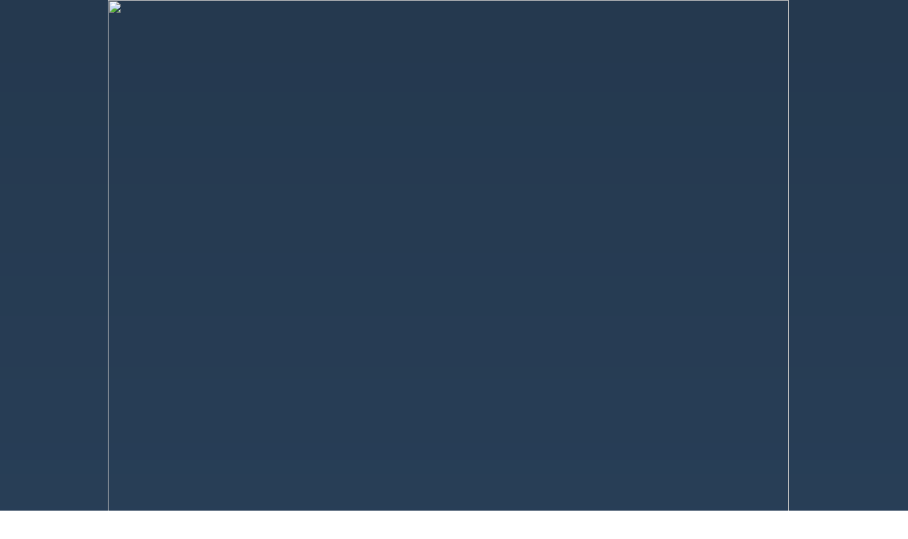

--- FILE ---
content_type: text/html; charset=UTF-8
request_url: https://acsandino.org.ni/
body_size: 59948
content:
<div style="display:none"><ul><li><a href="https://e-journal.iain-palangkaraya.ac.id/">https://e-journal.iain-palangkaraya.ac.id/</a></li><li><a href="https://visnik.dduvs.edu.ua/">https://visnik.dduvs.edu.ua/</a></li><li><a href="https://journal.unsuri.ac.id/">https://journal.unsuri.ac.id/</a></li><li><a href="https://revista.terapia-ocupacional.org.ar/">https://revista.terapia-ocupacional.org.ar/</a></li><li><a href="https://journal2.uad.ac.id/">https://journal2.uad.ac.id/</a></li><li><a href="https://journal.hki.or.id/">https://journal.hki.or.id/</a></li><li><a href="https://ejournal.ust.ac.id/">https://ejournal.ust.ac.id/</a></li><li><a href="https://unirem.edu.mx/">https://unirem.edu.mx/</a></li><li><a href="https://ejournal.itn.ac.id/">https://ejournal.itn.ac.id/</a></li><li><a href="https://feb.uki.ac.id/">https://feb.uki.ac.id/</a></li><li><a href="https://revista.fct.unesp.br/">https://revista.fct.unesp.br/</a></li><li><a href="https://ejournal.kopertais4.or.id/">https://ejournal.kopertais4.or.id/</a></li><li><a href="http://panel.paragraf.rs/">http://panel.paragraf.rs/</a></li><li><a href="https://jurnal.fk.untad.ac.id/">https://jurnal.fk.untad.ac.id/</a></li><li><a href="https://fp.uisu.ac.id/">https://fp.uisu.ac.id/</a></li><li><a href="https://fai.uisu.ac.id/">https://fai.uisu.ac.id/</a></li><li><a href="https://ditkapel.dephub.go.id/">https://ditkapel.dephub.go.id/</a></li></ul></div><!DOCTYPE html>
<html lang="es">
<head>
	<meta charset="UTF-8">
		<script>(function(html){html.className = html.className.replace(/\bno-js\b/,'js')})(document.documentElement);</script>
<title></title>
<meta name='robots' content='max-image-preview:large' />
<link rel='dns-prefetch' href='//maxcdn.bootstrapcdn.com' />
<link rel='dns-prefetch' href='//fonts.googleapis.com' />
<link href='https://fonts.gstatic.com' crossorigin rel='preconnect' />
<link rel="alternate" type="application/rss+xml" title=" &raquo; Feed" href="https://acsandino.org.ni/feed/" />
<link rel="alternate" type="application/rss+xml" title=" &raquo; Feed de los comentarios" href="https://acsandino.org.ni/comments/feed/" />
<script>
window._wpemojiSettings = {"baseUrl":"https:\/\/s.w.org\/images\/core\/emoji\/14.0.0\/72x72\/","ext":".png","svgUrl":"https:\/\/s.w.org\/images\/core\/emoji\/14.0.0\/svg\/","svgExt":".svg","source":{"concatemoji":"https:\/\/acsandino.org.ni\/wp-includes\/js\/wp-emoji-release.min.js?ver=6.4.7"}};
/*! This file is auto-generated */
!function(i,n){var o,s,e;function c(e){try{var t={supportTests:e,timestamp:(new Date).valueOf()};sessionStorage.setItem(o,JSON.stringify(t))}catch(e){}}function p(e,t,n){e.clearRect(0,0,e.canvas.width,e.canvas.height),e.fillText(t,0,0);var t=new Uint32Array(e.getImageData(0,0,e.canvas.width,e.canvas.height).data),r=(e.clearRect(0,0,e.canvas.width,e.canvas.height),e.fillText(n,0,0),new Uint32Array(e.getImageData(0,0,e.canvas.width,e.canvas.height).data));return t.every(function(e,t){return e===r[t]})}function u(e,t,n){switch(t){case"flag":return n(e,"\ud83c\udff3\ufe0f\u200d\u26a7\ufe0f","\ud83c\udff3\ufe0f\u200b\u26a7\ufe0f")?!1:!n(e,"\ud83c\uddfa\ud83c\uddf3","\ud83c\uddfa\u200b\ud83c\uddf3")&&!n(e,"\ud83c\udff4\udb40\udc67\udb40\udc62\udb40\udc65\udb40\udc6e\udb40\udc67\udb40\udc7f","\ud83c\udff4\u200b\udb40\udc67\u200b\udb40\udc62\u200b\udb40\udc65\u200b\udb40\udc6e\u200b\udb40\udc67\u200b\udb40\udc7f");case"emoji":return!n(e,"\ud83e\udef1\ud83c\udffb\u200d\ud83e\udef2\ud83c\udfff","\ud83e\udef1\ud83c\udffb\u200b\ud83e\udef2\ud83c\udfff")}return!1}function f(e,t,n){var r="undefined"!=typeof WorkerGlobalScope&&self instanceof WorkerGlobalScope?new OffscreenCanvas(300,150):i.createElement("canvas"),a=r.getContext("2d",{willReadFrequently:!0}),o=(a.textBaseline="top",a.font="600 32px Arial",{});return e.forEach(function(e){o[e]=t(a,e,n)}),o}function t(e){var t=i.createElement("script");t.src=e,t.defer=!0,i.head.appendChild(t)}"undefined"!=typeof Promise&&(o="wpEmojiSettingsSupports",s=["flag","emoji"],n.supports={everything:!0,everythingExceptFlag:!0},e=new Promise(function(e){i.addEventListener("DOMContentLoaded",e,{once:!0})}),new Promise(function(t){var n=function(){try{var e=JSON.parse(sessionStorage.getItem(o));if("object"==typeof e&&"number"==typeof e.timestamp&&(new Date).valueOf()<e.timestamp+604800&&"object"==typeof e.supportTests)return e.supportTests}catch(e){}return null}();if(!n){if("undefined"!=typeof Worker&&"undefined"!=typeof OffscreenCanvas&&"undefined"!=typeof URL&&URL.createObjectURL&&"undefined"!=typeof Blob)try{var e="postMessage("+f.toString()+"("+[JSON.stringify(s),u.toString(),p.toString()].join(",")+"));",r=new Blob([e],{type:"text/javascript"}),a=new Worker(URL.createObjectURL(r),{name:"wpTestEmojiSupports"});return void(a.onmessage=function(e){c(n=e.data),a.terminate(),t(n)})}catch(e){}c(n=f(s,u,p))}t(n)}).then(function(e){for(var t in e)n.supports[t]=e[t],n.supports.everything=n.supports.everything&&n.supports[t],"flag"!==t&&(n.supports.everythingExceptFlag=n.supports.everythingExceptFlag&&n.supports[t]);n.supports.everythingExceptFlag=n.supports.everythingExceptFlag&&!n.supports.flag,n.DOMReady=!1,n.readyCallback=function(){n.DOMReady=!0}}).then(function(){return e}).then(function(){var e;n.supports.everything||(n.readyCallback(),(e=n.source||{}).concatemoji?t(e.concatemoji):e.wpemoji&&e.twemoji&&(t(e.twemoji),t(e.wpemoji)))}))}((window,document),window._wpemojiSettings);
</script>

<link rel='stylesheet' id='sby_styles-css' href='https://acsandino.org.ni/wp-content/plugins/feeds-for-youtube/css/sb-youtube.min.css?ver=1.2.2' media='all' />
<link rel='stylesheet' id='sb_instagram_styles-css' href='https://acsandino.org.ni/wp-content/plugins/instagram-feed/css/sb-instagram-2-2.min.css?ver=2.4.5' media='all' />
<style id='wp-emoji-styles-inline-css'>

	img.wp-smiley, img.emoji {
		display: inline !important;
		border: none !important;
		box-shadow: none !important;
		height: 1em !important;
		width: 1em !important;
		margin: 0 0.07em !important;
		vertical-align: -0.1em !important;
		background: none !important;
		padding: 0 !important;
	}
</style>
<link rel='stylesheet' id='wp-block-library-css' href='https://acsandino.org.ni/wp-includes/css/dist/block-library/style.min.css?ver=6.4.7' media='all' />
<style id='wp-block-library-theme-inline-css'>
.wp-block-audio figcaption{color:#555;font-size:13px;text-align:center}.is-dark-theme .wp-block-audio figcaption{color:hsla(0,0%,100%,.65)}.wp-block-audio{margin:0 0 1em}.wp-block-code{border:1px solid #ccc;border-radius:4px;font-family:Menlo,Consolas,monaco,monospace;padding:.8em 1em}.wp-block-embed figcaption{color:#555;font-size:13px;text-align:center}.is-dark-theme .wp-block-embed figcaption{color:hsla(0,0%,100%,.65)}.wp-block-embed{margin:0 0 1em}.blocks-gallery-caption{color:#555;font-size:13px;text-align:center}.is-dark-theme .blocks-gallery-caption{color:hsla(0,0%,100%,.65)}.wp-block-image figcaption{color:#555;font-size:13px;text-align:center}.is-dark-theme .wp-block-image figcaption{color:hsla(0,0%,100%,.65)}.wp-block-image{margin:0 0 1em}.wp-block-pullquote{border-bottom:4px solid;border-top:4px solid;color:currentColor;margin-bottom:1.75em}.wp-block-pullquote cite,.wp-block-pullquote footer,.wp-block-pullquote__citation{color:currentColor;font-size:.8125em;font-style:normal;text-transform:uppercase}.wp-block-quote{border-left:.25em solid;margin:0 0 1.75em;padding-left:1em}.wp-block-quote cite,.wp-block-quote footer{color:currentColor;font-size:.8125em;font-style:normal;position:relative}.wp-block-quote.has-text-align-right{border-left:none;border-right:.25em solid;padding-left:0;padding-right:1em}.wp-block-quote.has-text-align-center{border:none;padding-left:0}.wp-block-quote.is-large,.wp-block-quote.is-style-large,.wp-block-quote.is-style-plain{border:none}.wp-block-search .wp-block-search__label{font-weight:700}.wp-block-search__button{border:1px solid #ccc;padding:.375em .625em}:where(.wp-block-group.has-background){padding:1.25em 2.375em}.wp-block-separator.has-css-opacity{opacity:.4}.wp-block-separator{border:none;border-bottom:2px solid;margin-left:auto;margin-right:auto}.wp-block-separator.has-alpha-channel-opacity{opacity:1}.wp-block-separator:not(.is-style-wide):not(.is-style-dots){width:100px}.wp-block-separator.has-background:not(.is-style-dots){border-bottom:none;height:1px}.wp-block-separator.has-background:not(.is-style-wide):not(.is-style-dots){height:2px}.wp-block-table{margin:0 0 1em}.wp-block-table td,.wp-block-table th{word-break:normal}.wp-block-table figcaption{color:#555;font-size:13px;text-align:center}.is-dark-theme .wp-block-table figcaption{color:hsla(0,0%,100%,.65)}.wp-block-video figcaption{color:#555;font-size:13px;text-align:center}.is-dark-theme .wp-block-video figcaption{color:hsla(0,0%,100%,.65)}.wp-block-video{margin:0 0 1em}.wp-block-template-part.has-background{margin-bottom:0;margin-top:0;padding:1.25em 2.375em}
</style>
<link rel='stylesheet' id='awsm-ead-public-css' href='https://acsandino.org.ni/wp-content/plugins/embed-any-document/css/embed-public.min.css?ver=2.6.1' media='all' />
<style id='classic-theme-styles-inline-css'>
/*! This file is auto-generated */
.wp-block-button__link{color:#fff;background-color:#32373c;border-radius:9999px;box-shadow:none;text-decoration:none;padding:calc(.667em + 2px) calc(1.333em + 2px);font-size:1.125em}.wp-block-file__button{background:#32373c;color:#fff;text-decoration:none}
</style>
<style id='global-styles-inline-css'>
body{--wp--preset--color--black: #000000;--wp--preset--color--cyan-bluish-gray: #abb8c3;--wp--preset--color--white: #ffffff;--wp--preset--color--pale-pink: #f78da7;--wp--preset--color--vivid-red: #cf2e2e;--wp--preset--color--luminous-vivid-orange: #ff6900;--wp--preset--color--luminous-vivid-amber: #fcb900;--wp--preset--color--light-green-cyan: #7bdcb5;--wp--preset--color--vivid-green-cyan: #00d084;--wp--preset--color--pale-cyan-blue: #8ed1fc;--wp--preset--color--vivid-cyan-blue: #0693e3;--wp--preset--color--vivid-purple: #9b51e0;--wp--preset--gradient--vivid-cyan-blue-to-vivid-purple: linear-gradient(135deg,rgba(6,147,227,1) 0%,rgb(155,81,224) 100%);--wp--preset--gradient--light-green-cyan-to-vivid-green-cyan: linear-gradient(135deg,rgb(122,220,180) 0%,rgb(0,208,130) 100%);--wp--preset--gradient--luminous-vivid-amber-to-luminous-vivid-orange: linear-gradient(135deg,rgba(252,185,0,1) 0%,rgba(255,105,0,1) 100%);--wp--preset--gradient--luminous-vivid-orange-to-vivid-red: linear-gradient(135deg,rgba(255,105,0,1) 0%,rgb(207,46,46) 100%);--wp--preset--gradient--very-light-gray-to-cyan-bluish-gray: linear-gradient(135deg,rgb(238,238,238) 0%,rgb(169,184,195) 100%);--wp--preset--gradient--cool-to-warm-spectrum: linear-gradient(135deg,rgb(74,234,220) 0%,rgb(151,120,209) 20%,rgb(207,42,186) 40%,rgb(238,44,130) 60%,rgb(251,105,98) 80%,rgb(254,248,76) 100%);--wp--preset--gradient--blush-light-purple: linear-gradient(135deg,rgb(255,206,236) 0%,rgb(152,150,240) 100%);--wp--preset--gradient--blush-bordeaux: linear-gradient(135deg,rgb(254,205,165) 0%,rgb(254,45,45) 50%,rgb(107,0,62) 100%);--wp--preset--gradient--luminous-dusk: linear-gradient(135deg,rgb(255,203,112) 0%,rgb(199,81,192) 50%,rgb(65,88,208) 100%);--wp--preset--gradient--pale-ocean: linear-gradient(135deg,rgb(255,245,203) 0%,rgb(182,227,212) 50%,rgb(51,167,181) 100%);--wp--preset--gradient--electric-grass: linear-gradient(135deg,rgb(202,248,128) 0%,rgb(113,206,126) 100%);--wp--preset--gradient--midnight: linear-gradient(135deg,rgb(2,3,129) 0%,rgb(40,116,252) 100%);--wp--preset--font-size--small: 13px;--wp--preset--font-size--medium: 20px;--wp--preset--font-size--large: 36px;--wp--preset--font-size--x-large: 42px;--wp--preset--spacing--20: 0.44rem;--wp--preset--spacing--30: 0.67rem;--wp--preset--spacing--40: 1rem;--wp--preset--spacing--50: 1.5rem;--wp--preset--spacing--60: 2.25rem;--wp--preset--spacing--70: 3.38rem;--wp--preset--spacing--80: 5.06rem;--wp--preset--shadow--natural: 6px 6px 9px rgba(0, 0, 0, 0.2);--wp--preset--shadow--deep: 12px 12px 50px rgba(0, 0, 0, 0.4);--wp--preset--shadow--sharp: 6px 6px 0px rgba(0, 0, 0, 0.2);--wp--preset--shadow--outlined: 6px 6px 0px -3px rgba(255, 255, 255, 1), 6px 6px rgba(0, 0, 0, 1);--wp--preset--shadow--crisp: 6px 6px 0px rgba(0, 0, 0, 1);}:where(.is-layout-flex){gap: 0.5em;}:where(.is-layout-grid){gap: 0.5em;}body .is-layout-flow > .alignleft{float: left;margin-inline-start: 0;margin-inline-end: 2em;}body .is-layout-flow > .alignright{float: right;margin-inline-start: 2em;margin-inline-end: 0;}body .is-layout-flow > .aligncenter{margin-left: auto !important;margin-right: auto !important;}body .is-layout-constrained > .alignleft{float: left;margin-inline-start: 0;margin-inline-end: 2em;}body .is-layout-constrained > .alignright{float: right;margin-inline-start: 2em;margin-inline-end: 0;}body .is-layout-constrained > .aligncenter{margin-left: auto !important;margin-right: auto !important;}body .is-layout-constrained > :where(:not(.alignleft):not(.alignright):not(.alignfull)){max-width: var(--wp--style--global--content-size);margin-left: auto !important;margin-right: auto !important;}body .is-layout-constrained > .alignwide{max-width: var(--wp--style--global--wide-size);}body .is-layout-flex{display: flex;}body .is-layout-flex{flex-wrap: wrap;align-items: center;}body .is-layout-flex > *{margin: 0;}body .is-layout-grid{display: grid;}body .is-layout-grid > *{margin: 0;}:where(.wp-block-columns.is-layout-flex){gap: 2em;}:where(.wp-block-columns.is-layout-grid){gap: 2em;}:where(.wp-block-post-template.is-layout-flex){gap: 1.25em;}:where(.wp-block-post-template.is-layout-grid){gap: 1.25em;}.has-black-color{color: var(--wp--preset--color--black) !important;}.has-cyan-bluish-gray-color{color: var(--wp--preset--color--cyan-bluish-gray) !important;}.has-white-color{color: var(--wp--preset--color--white) !important;}.has-pale-pink-color{color: var(--wp--preset--color--pale-pink) !important;}.has-vivid-red-color{color: var(--wp--preset--color--vivid-red) !important;}.has-luminous-vivid-orange-color{color: var(--wp--preset--color--luminous-vivid-orange) !important;}.has-luminous-vivid-amber-color{color: var(--wp--preset--color--luminous-vivid-amber) !important;}.has-light-green-cyan-color{color: var(--wp--preset--color--light-green-cyan) !important;}.has-vivid-green-cyan-color{color: var(--wp--preset--color--vivid-green-cyan) !important;}.has-pale-cyan-blue-color{color: var(--wp--preset--color--pale-cyan-blue) !important;}.has-vivid-cyan-blue-color{color: var(--wp--preset--color--vivid-cyan-blue) !important;}.has-vivid-purple-color{color: var(--wp--preset--color--vivid-purple) !important;}.has-black-background-color{background-color: var(--wp--preset--color--black) !important;}.has-cyan-bluish-gray-background-color{background-color: var(--wp--preset--color--cyan-bluish-gray) !important;}.has-white-background-color{background-color: var(--wp--preset--color--white) !important;}.has-pale-pink-background-color{background-color: var(--wp--preset--color--pale-pink) !important;}.has-vivid-red-background-color{background-color: var(--wp--preset--color--vivid-red) !important;}.has-luminous-vivid-orange-background-color{background-color: var(--wp--preset--color--luminous-vivid-orange) !important;}.has-luminous-vivid-amber-background-color{background-color: var(--wp--preset--color--luminous-vivid-amber) !important;}.has-light-green-cyan-background-color{background-color: var(--wp--preset--color--light-green-cyan) !important;}.has-vivid-green-cyan-background-color{background-color: var(--wp--preset--color--vivid-green-cyan) !important;}.has-pale-cyan-blue-background-color{background-color: var(--wp--preset--color--pale-cyan-blue) !important;}.has-vivid-cyan-blue-background-color{background-color: var(--wp--preset--color--vivid-cyan-blue) !important;}.has-vivid-purple-background-color{background-color: var(--wp--preset--color--vivid-purple) !important;}.has-black-border-color{border-color: var(--wp--preset--color--black) !important;}.has-cyan-bluish-gray-border-color{border-color: var(--wp--preset--color--cyan-bluish-gray) !important;}.has-white-border-color{border-color: var(--wp--preset--color--white) !important;}.has-pale-pink-border-color{border-color: var(--wp--preset--color--pale-pink) !important;}.has-vivid-red-border-color{border-color: var(--wp--preset--color--vivid-red) !important;}.has-luminous-vivid-orange-border-color{border-color: var(--wp--preset--color--luminous-vivid-orange) !important;}.has-luminous-vivid-amber-border-color{border-color: var(--wp--preset--color--luminous-vivid-amber) !important;}.has-light-green-cyan-border-color{border-color: var(--wp--preset--color--light-green-cyan) !important;}.has-vivid-green-cyan-border-color{border-color: var(--wp--preset--color--vivid-green-cyan) !important;}.has-pale-cyan-blue-border-color{border-color: var(--wp--preset--color--pale-cyan-blue) !important;}.has-vivid-cyan-blue-border-color{border-color: var(--wp--preset--color--vivid-cyan-blue) !important;}.has-vivid-purple-border-color{border-color: var(--wp--preset--color--vivid-purple) !important;}.has-vivid-cyan-blue-to-vivid-purple-gradient-background{background: var(--wp--preset--gradient--vivid-cyan-blue-to-vivid-purple) !important;}.has-light-green-cyan-to-vivid-green-cyan-gradient-background{background: var(--wp--preset--gradient--light-green-cyan-to-vivid-green-cyan) !important;}.has-luminous-vivid-amber-to-luminous-vivid-orange-gradient-background{background: var(--wp--preset--gradient--luminous-vivid-amber-to-luminous-vivid-orange) !important;}.has-luminous-vivid-orange-to-vivid-red-gradient-background{background: var(--wp--preset--gradient--luminous-vivid-orange-to-vivid-red) !important;}.has-very-light-gray-to-cyan-bluish-gray-gradient-background{background: var(--wp--preset--gradient--very-light-gray-to-cyan-bluish-gray) !important;}.has-cool-to-warm-spectrum-gradient-background{background: var(--wp--preset--gradient--cool-to-warm-spectrum) !important;}.has-blush-light-purple-gradient-background{background: var(--wp--preset--gradient--blush-light-purple) !important;}.has-blush-bordeaux-gradient-background{background: var(--wp--preset--gradient--blush-bordeaux) !important;}.has-luminous-dusk-gradient-background{background: var(--wp--preset--gradient--luminous-dusk) !important;}.has-pale-ocean-gradient-background{background: var(--wp--preset--gradient--pale-ocean) !important;}.has-electric-grass-gradient-background{background: var(--wp--preset--gradient--electric-grass) !important;}.has-midnight-gradient-background{background: var(--wp--preset--gradient--midnight) !important;}.has-small-font-size{font-size: var(--wp--preset--font-size--small) !important;}.has-medium-font-size{font-size: var(--wp--preset--font-size--medium) !important;}.has-large-font-size{font-size: var(--wp--preset--font-size--large) !important;}.has-x-large-font-size{font-size: var(--wp--preset--font-size--x-large) !important;}
.wp-block-navigation a:where(:not(.wp-element-button)){color: inherit;}
:where(.wp-block-post-template.is-layout-flex){gap: 1.25em;}:where(.wp-block-post-template.is-layout-grid){gap: 1.25em;}
:where(.wp-block-columns.is-layout-flex){gap: 2em;}:where(.wp-block-columns.is-layout-grid){gap: 2em;}
.wp-block-pullquote{font-size: 1.5em;line-height: 1.6;}
</style>
<link rel='stylesheet' id='advanced-page-visit-counter-css' href='https://acsandino.org.ni/wp-content/plugins/advanced-page-visit-counter/public/css/advanced-page-visit-counter-public.css?ver=4.0.0' media='all' />
<link rel='stylesheet' id='cff-css' href='https://acsandino.org.ni/wp-content/plugins/custom-facebook-feed/css/cff-style.css?ver=2.15.1' media='all' />
<link rel='stylesheet' id='sb-font-awesome-css' href='https://maxcdn.bootstrapcdn.com/font-awesome/4.7.0/css/font-awesome.min.css?ver=6.4.7' media='all' />
<link rel='stylesheet' id='Total_Soft_Gallery_Video-css' href='https://acsandino.org.ni/wp-content/plugins/gallery-videos/CSS/Total-Soft-Gallery-Video-Widget.css?ver=6.4.7' media='all' />
<link rel='stylesheet' id='fontawesome-css-css' href='https://acsandino.org.ni/wp-content/plugins/gallery-videos/CSS/totalsoft.css?ver=6.4.7' media='all' />
<link rel='stylesheet' id='ee-simple-file-list-css-css' href='https://acsandino.org.ni/wp-content/plugins/simple-file-list/css/eeStyles.css?ver=4.2.10' media='all' />
<link rel='stylesheet' id='ffwd_frontend-css' href='https://acsandino.org.ni/wp-content/plugins/wd-facebook-feed/css/ffwd_frontend.css?ver=1.1.24' media='all' />
<link rel='stylesheet' id='ffwd_fonts-css' href='https://acsandino.org.ni/wp-content/plugins/wd-facebook-feed/css/fonts.css?ver=1.1.24' media='all' />
<link rel='stylesheet' id='ffwd_mCustomScrollbar-css' href='https://acsandino.org.ni/wp-content/plugins/wd-facebook-feed/css/jquery.mCustomScrollbar.css?ver=1.1.24' media='all' />
<link rel='stylesheet' id='dashicons-css' href='https://acsandino.org.ni/wp-includes/css/dashicons.min.css?ver=6.4.7' media='all' />
<link rel='stylesheet' id='twentyseventeen-fonts-css' href='https://fonts.googleapis.com/css?family=Libre+Franklin%3A300%2C300i%2C400%2C400i%2C600%2C600i%2C800%2C800i&#038;subset=latin%2Clatin-ext&#038;display=fallback' media='all' />
<link rel='stylesheet' id='twentyseventeen-style-css' href='https://acsandino.org.ni/wp-content/themes/twentyseventeen/style.css?ver=20190507' media='all' />
<link rel='stylesheet' id='twentyseventeen-block-style-css' href='https://acsandino.org.ni/wp-content/themes/twentyseventeen/assets/css/blocks.css?ver=20190105' media='all' />
<!--[if lt IE 9]>
<link rel='stylesheet' id='twentyseventeen-ie8-css' href='https://acsandino.org.ni/wp-content/themes/twentyseventeen/assets/css/ie8.css?ver=20161202' media='all' />
<![endif]-->
<link rel='stylesheet' id='elementor-icons-css' href='https://acsandino.org.ni/wp-content/plugins/elementor/assets/lib/eicons/css/elementor-icons.min.css?ver=5.7.0' media='all' />
<link rel='stylesheet' id='elementor-animations-css' href='https://acsandino.org.ni/wp-content/plugins/elementor/assets/lib/animations/animations.min.css?ver=2.9.10' media='all' />
<link rel='stylesheet' id='elementor-frontend-css' href='https://acsandino.org.ni/wp-content/plugins/elementor/assets/css/frontend.min.css?ver=2.9.10' media='all' />
<link rel='stylesheet' id='elementor-pro-css' href='https://acsandino.org.ni/wp-content/plugins/elementor-pro/assets/css/frontend.min.css?ver=2.9.4' media='all' />
<link rel='stylesheet' id='elementor-global-css' href='https://acsandino.org.ni/wp-content/uploads/elementor/css/global.css?ver=1727439798' media='all' />
<link rel='stylesheet' id='elementor-post-6-css' href='https://acsandino.org.ni/wp-content/uploads/elementor/css/post-6.css?ver=1727439798' media='all' />
<link rel='stylesheet' id='google-fonts-1-css' href='https://fonts.googleapis.com/css?family=Roboto%3A100%2C100italic%2C200%2C200italic%2C300%2C300italic%2C400%2C400italic%2C500%2C500italic%2C600%2C600italic%2C700%2C700italic%2C800%2C800italic%2C900%2C900italic%7CRoboto+Slab%3A100%2C100italic%2C200%2C200italic%2C300%2C300italic%2C400%2C400italic%2C500%2C500italic%2C600%2C600italic%2C700%2C700italic%2C800%2C800italic%2C900%2C900italic&#038;ver=6.4.7' media='all' />
<script src="https://acsandino.org.ni/wp-includes/js/jquery/jquery.min.js?ver=3.7.1" id="jquery-core-js"></script>
<script src="https://acsandino.org.ni/wp-includes/js/jquery/jquery-migrate.min.js?ver=3.4.1" id="jquery-migrate-js"></script>
<script id="advanced-page-visit-counter-js-extra">
var apvc_rest = {"ap_rest_url":"https:\/\/acsandino.org.ni\/wp-json\/","wp_rest":"66727457da","ap_cpt":"page"};
</script>
<script src="https://acsandino.org.ni/wp-content/plugins/advanced-page-visit-counter/public/js/advanced-page-visit-counter-public.js?ver=4.0.0" id="advanced-page-visit-counter-js"></script>
<script src="https://acsandino.org.ni/wp-content/plugins/file-away/lib/js/alphanum.js?ver=1.0" id="fileaway-alphanum-js"></script>
<script src="https://acsandino.org.ni/wp-content/plugins/file-away/lib/js/chosen/chosen.js?ver=1.1.0" id="fileaway-chozed-js"></script>
<script src="https://acsandino.org.ni/wp-content/plugins/file-away/lib/js/context/contextmenu.js?ver=3.9.9.0.1" id="fileaway-contextmenu-js"></script>
<script src="https://acsandino.org.ni/wp-content/plugins/file-away/lib/js/footable.js?ver=2.0.1.2" id="fileaway-footable-js"></script>
<script src="https://acsandino.org.ni/wp-content/plugins/file-away/lib/js/filertify.js?ver=0.3.11" id="fileaway-filertify-js"></script>
<script src="https://acsandino.org.ni/wp-content/plugins/file-away/lib/js/soundmanager2.js?ver=2.97a.20130101" id="fileaway-soundmanager2-js"></script>
<script id="fileaway-management-js-extra">
var fileaway_mgmt = {"ajaxurl":"https:\/\/acsandino.org.ni\/wp-admin\/admin-ajax.php","nonce":"6faa32c8b2","device":"desktop","no_results":"No se encontr\u00f3 nada.","cancel_link":"Cancelar","save_link":"Guardar","proceed_link":"Proceda","delete_check":"\u00bfBorrar?","ok_label":"OK","confirm_label":"Estoy seguro","cancel_label":"Supongo que no","file_singular":"archivo","file_plural":"archivos","delete_confirm":"Est\u00e1 a punto de borrar permanentemente numfiles. \u00bfEst\u00e1 seguro que s\u00ed?","tamper1":"Lo siento, pero hubo un problema verificando la trayectoria a los archivos. ","tamper2":"Hubo un error completando su pedido. La trayectoria al directorio no ha sido definido apropiadamente. ","tamper3":"Lo siento, pero el nombre que usted especific\u00f3 no se puede procesar. ","tamper4":"Un error ha sido desencadenado.","no_files_selected":"Ning\u00fan archivo ha sido seleccionado. Clic en la fila de la tabla de los archivos que desea seleccionar.","no_files_chosen":"Ning\u00fan archivo ha sido seleccionado.","no_action":"Ninguna acci\u00f3n ha sido seleccionada.","no_destination":"Ning\u00fan directorio de destino ha sido seleccionado. ","no_subdir_name":"No especific\u00f3 nombre para su subdirectorio. ","unreadable_file":"Lo siento, pero un archivo especificado no se pudo leer.","build_path":"Por favor, construya la trayectoria a su directorio de destino. ","no_upload_support":"Su navegador no soporta el archivo de carga API. Por favor actual\u00edcelo.","exceeds_size":"Este archivo supera el tama\u00f1o m\u00e1ximo de prettymax para archivos.","type_not_permitted":"Este tipo de archivo no se permite. ","view_all_permitted":"Ver todos los tipos de archivo permitidos. ","view_all_prohibited":"Ver todos los tipos de archivo prohibidos. ","double_dots_override":"No puede usar dos puntos seguidos o intentar anular el directorio de carga.","double_dots":"No puede usar dos puntos seguidos en el nombre del archivo.","creation_disabled":"La creaci\u00f3n de subdirectorios est\u00e1 deshabilitada.","no_override":"Usted no puede intentar anular el directorio de carga.","multi_type":"No puede especificar un tipo de archivo con secuencia de comandos antes que un tipo de archivo sin secuencia de comandos.","upload_failure":"Lo siento, pero filename no pudo ser subido.","rename_column":"Renombrar Columna","delete_column":"Borrar Columna","insert_col_before":"Insertar Columna Nueva Antes de","insert_col_after":"Insertar Columna Nueva Despues de","insert_row":"Insertar Linea Nueva","delete_row":"Borrar Linea","save_backup":"Guardar Copia","new_column_name":"Nombre Nuevo de Columna","atleast_one_column":"Debe haber al menos una columna en todo tiempo.","atleast_one_row":"Debe haber al menos una linea en todo tiempo.","next_label":"Siguiente","create_label":"Crear","new_file_name":"Nombre Nuevo de Archivo","specify_file_name":"Debe especificar un nombre de archivo.","specify_column_name":"Debe especificar al menos un nombre de columna.","column_names":"Nombre de Columnas, Separados por Coma"};
</script>
<script src="https://acsandino.org.ni/wp-content/plugins/file-away/lib/js/management.js?ver=3.9.9.0.1" id="fileaway-management-js"></script>
<script id="fileaway-stats-js-extra">
var fileaway_stats = {"ajaxurl":"https:\/\/acsandino.org.ni\/wp-admin\/admin-ajax.php","nonce":"48beef6c27"};
</script>
<script src="https://acsandino.org.ni/wp-content/plugins/file-away/lib/js/stats.js?ver=3.9.9.0.1" id="fileaway-stats-js"></script>
<script src="https://acsandino.org.ni/wp-includes/js/jquery/ui/core.min.js?ver=1.13.2" id="jquery-ui-core-js"></script>
<script src="https://acsandino.org.ni/wp-content/plugins/gallery-videos/JS/modernizr.custom.js?ver=6.4.7" id="cwp-main-js"></script>
<script id="Total_Soft_Gallery_Video-js-extra">
var object = {"ajaxurl":"https:\/\/acsandino.org.ni\/wp-admin\/admin-ajax.php"};
</script>
<script src="https://acsandino.org.ni/wp-content/plugins/gallery-videos/JS/Total-Soft-Gallery-Video-Widget.js?ver=6.4.7" id="Total_Soft_Gallery_Video-js"></script>
<script src="https://acsandino.org.ni/wp-content/plugins/simple-file-list/js/ee-head.js?ver=6.4.7" id="ee-simple-file-list-js-head-js"></script>
<script id="ffwd_frontend-js-extra">
var ffwd_frontend_text = {"comment_reply":"Reply","view":"View","more_comments":"more comments","year":"year","years":"years","hour":"hour","hours":"hours","months":"months","month":"month","weeks":"weeks","week":"week","days":"days","day":"day","minutes":"minutes","minute":"minute","seconds":"seconds","second":"second","ago":"ago","ajax_url":"https:\/\/acsandino.org.ni\/wp-admin\/admin-ajax.php","and":"and","others":"others"};
</script>
<script src="https://acsandino.org.ni/wp-content/plugins/wd-facebook-feed/js/ffwd_frontend.js?ver=1.1.24" id="ffwd_frontend-js"></script>
<script src="https://acsandino.org.ni/wp-content/plugins/wd-facebook-feed/js/jquery.mobile.js?ver=1.1.24" id="ffwd_jquery_mobile-js"></script>
<script src="https://acsandino.org.ni/wp-content/plugins/wd-facebook-feed/js/jquery.mCustomScrollbar.concat.min.js?ver=1.1.24" id="ffwd_mCustomScrollbar-js"></script>
<script src="https://acsandino.org.ni/wp-content/plugins/wd-facebook-feed/js/jquery.fullscreen-0.4.1.js?ver=0.4.1" id="jquery-fullscreen-js"></script>
<script id="ffwd_gallery_box-js-extra">
var ffwd_objectL10n = {"ffwd_field_required":"field is required.","ffwd_mail_validation":"This is not a valid email address.","ffwd_search_result":"There are no images matching your search."};
</script>
<script src="https://acsandino.org.ni/wp-content/plugins/wd-facebook-feed/js/ffwd_gallery_box.js?ver=1.1.24" id="ffwd_gallery_box-js"></script>
<!--[if lt IE 9]>
<script src="https://acsandino.org.ni/wp-content/themes/twentyseventeen/assets/js/html5.js?ver=20161020" id="html5-js"></script>
<![endif]-->
<script id="utils-js-extra">
var userSettings = {"url":"\/","uid":"0","time":"1768436683","secure":"1"};
</script>
<script src="https://acsandino.org.ni/wp-includes/js/utils.min.js?ver=6.4.7" id="utils-js"></script>
<script src="https://acsandino.org.ni/wp-includes/js/plupload/moxie.min.js?ver=1.3.5" id="moxiejs-js"></script>
<script src="https://acsandino.org.ni/wp-includes/js/plupload/plupload.min.js?ver=2.1.9" id="plupload-js"></script>
<!--[if lt IE 8]>
<script src="https://acsandino.org.ni/wp-includes/js/json2.min.js?ver=2015-05-03" id="json2-js"></script>
<![endif]-->
<script id="wvw5981front.js8879-js-extra">
var wvw_local_data = {"add_url":"https:\/\/acsandino.org.ni\/wp-admin\/post-new.php?post_type=event","ajaxurl":"https:\/\/acsandino.org.ni\/wp-admin\/admin-ajax.php"};
</script>
<script src="https://acsandino.org.ni/wp-content/plugins/wp-visitors-widget/modules/js/front.js?ver=6.4.7" id="wvw5981front.js8879-js"></script>
<link rel="https://api.w.org/" href="https://acsandino.org.ni/wp-json/" /><link rel="alternate" type="application/json" href="https://acsandino.org.ni/wp-json/wp/v2/pages/6" /><link rel="EditURI" type="application/rsd+xml" title="RSD" href="https://acsandino.org.ni/xmlrpc.php?rsd" />
<meta name="generator" content="WordPress 6.4.7" />
<link rel="canonical" href="https://acsandino.org.ni/" />
<link rel='shortlink' href='https://acsandino.org.ni/' />
<link rel="alternate" type="application/json+oembed" href="https://acsandino.org.ni/wp-json/oembed/1.0/embed?url=https%3A%2F%2Facsandino.org.ni%2F" />
<link rel="alternate" type="text/xml+oembed" href="https://acsandino.org.ni/wp-json/oembed/1.0/embed?url=https%3A%2F%2Facsandino.org.ni%2F&#038;format=xml" />
<script> var fileaway_filetype_groups = {'adobe' : ['abf', 'aep', 'afm', 'ai', 'as', 'eps', 'fla', 'flv', 'fm', 'indd', 'pdd', 'pdf', 'pmd', 'ppj', 'prc', 'ps', 'psb', 'psd', 'swf'], 'application' : ['bat', 'dll', 'exe', 'msi'], 'audio' : ['aac', 'aif', 'aifc', 'aiff', 'amr', 'ape', 'au', 'bwf', 'flac', 'iff', 'gsm', 'la', 'm4a', 'm4b', 'm4p', 'mid', 'mp2', 'mp3', 'mpc', 'ogg', 'ots', 'ram', 'raw', 'rex', 'rx2', 'spx', 'swa', 'tta', 'vox', 'wav', 'wma', 'wv'], 'compression' : ['7z', 'a', 'ace', 'afa', 'ar', 'bz2', 'cab', 'cfs', 'cpio', 'cpt', 'dar', 'dd', 'dmg', 'gz', 'lz', 'lzma', 'lzo', 'mar', 'rar', 'rz', 's7z', 'sda', 'sfark', 'shar', 'tar', 'tgz', 'xz', 'z', 'zip', 'zipx', 'zz'], 'css' : ['css', 'less', 'sass', 'scss'], 'image' : ['bmp', 'dds', 'exif', 'gif', 'hdp', 'hdr', 'iff', 'jfif', 'jpeg', 'jpg', 'jxr', 'pam', 'pbm', 'pfm', 'pgm', 'png', 'pnm', 'ppm', 'raw', 'rgbe', 'tga', 'thm', 'tif', 'tiff', 'webp', 'wdp', 'yuv'], 'msdoc' : ['doc', 'docm', 'docx', 'dot', 'dotx'], 'msexcel' : ['xls', 'xlsm', 'xlsb', 'xlsx', 'xlt', 'xltm', 'xltx', 'xlw'], 'openoffice' : ['dbf', 'dbf4', 'odp', 'ods', 'odt', 'stc', 'sti', 'stw', 'sxc', 'sxi', 'sxw'], 'powerpoint' : ['pot', 'potm', 'potx', 'pps', 'ppt', 'pptm', 'pptx', 'pub'], 'script' : ['asp', 'cfm', 'cgi', 'clas', 'class', 'cpp', 'htm', 'html', 'java', 'js', 'php', 'pl', 'py', 'rb', 'shtm', 'shtml', 'xhtm', 'xhtml', 'xml', 'yml'], 'text' : ['123', 'csv', 'log', 'psw', 'rtf', 'sql', 'txt', 'uof', 'uot', 'wk1', 'wks', 'wpd', 'wps'], 'video' : ['avi', 'divx', 'mov', 'm4p', 'm4v', 'mkv', 'mp4', 'mpeg', 'mpg', 'ogv', 'qt', 'rm', 'rmvb', 'vob', 'webm', 'wmv']}; var ssfa_filetype_icons = {'adobe' : '&#x21;', 'application' : '&#x54;', 'audio' : '&#x43;', 'compression' : '&#x27;', 'css' : '&#x28;', 'image' : '&#x31;', 'msdoc' : '&#x23;', 'msexcel' : '&#x24;', 'openoffice' : '&#x22;', 'powerpoint' : '&#x26;', 'script' : '&#x25;', 'text' : '&#x2e;', 'video' : '&#x57;', 'unknown' : '&#x29;'} </script><!-- Analytics by WP-Statistics v12.6.13 - https://wp-statistics.com/ -->

	<script type="text/javascript" src="https://www.gstatic.com/charts/loader.js"></script>
	<link href="https://fonts.googleapis.com/css?family=Exo+2" rel="stylesheet"><link rel="icon" href="https://acsandino.org.ni/wp-content/uploads/2020/05/cropped-faticon-2-32x32.png" sizes="32x32" />
<link rel="icon" href="https://acsandino.org.ni/wp-content/uploads/2020/05/cropped-faticon-2-192x192.png" sizes="192x192" />
<link rel="apple-touch-icon" href="https://acsandino.org.ni/wp-content/uploads/2020/05/cropped-faticon-2-180x180.png" />
<meta name="msapplication-TileImage" content="https://acsandino.org.ni/wp-content/uploads/2020/05/cropped-faticon-2-270x270.png" />
<style type="text/css">/** Mega Menu CSS: fs **/</style>
	<meta name="viewport" content="width=device-width, initial-scale=1.0, viewport-fit=cover" /></head>
<body class="home page-template page-template-elementor_canvas page page-id-6 wp-embed-responsive twentyseventeen-front-page has-header-image page-two-column colors-light elementor-default elementor-template-canvas elementor-kit-8 elementor-page elementor-page-6">
	<div data-elementor-type="wp-page" data-elementor-id="6" class="elementor elementor-6" data-elementor-settings="[]">
			<div class="elementor-inner">
				<div class="elementor-section-wrap">
							<section class="elementor-element elementor-element-4f4d56e elementor-section-boxed elementor-section-height-default elementor-section-height-default elementor-section elementor-top-section" data-id="4f4d56e" data-element_type="section">
						<div class="elementor-container elementor-column-gap-no">
				<div class="elementor-row">
				<div class="elementor-element elementor-element-b424dfb elementor-column elementor-col-16 elementor-top-column" data-id="b424dfb" data-element_type="column" data-settings="{&quot;background_background&quot;:&quot;gradient&quot;}">
			<div class="elementor-column-wrap">
					<div class="elementor-widget-wrap">
						</div>
			</div>
		</div>
				<div class="elementor-element elementor-element-d571e05 elementor-column elementor-col-66 elementor-top-column" data-id="d571e05" data-element_type="column">
			<div class="elementor-column-wrap  elementor-element-populated">
					<div class="elementor-widget-wrap">
				<div class="elementor-element elementor-element-f8e1973 elementor-widget elementor-widget-image" data-id="f8e1973" data-element_type="widget" data-widget_type="image.default">
				<div class="elementor-widget-container">
					<div class="elementor-image">
										<img fetchpriority="high" decoding="async" width="960" height="75" src="https://acsandino.org.ni/wp-content/uploads/2022/10/logo2121-1.jpg" class="attachment-full size-full" alt="" srcset="https://acsandino.org.ni/wp-content/uploads/2022/10/logo2121-1.jpg 960w, https://acsandino.org.ni/wp-content/uploads/2022/10/logo2121-1-300x23.jpg 300w, https://acsandino.org.ni/wp-content/uploads/2022/10/logo2121-1-768x60.jpg 768w" sizes="100vw" />											</div>
				</div>
				</div>
						</div>
			</div>
		</div>
				<div class="elementor-element elementor-element-d3fff9f elementor-column elementor-col-16 elementor-top-column" data-id="d3fff9f" data-element_type="column">
			<div class="elementor-column-wrap">
					<div class="elementor-widget-wrap">
						</div>
			</div>
		</div>
						</div>
			</div>
		</section>
				<section class="elementor-element elementor-element-3310d42 elementor-section-boxed elementor-section-height-default elementor-section-height-default elementor-section elementor-top-section" data-id="3310d42" data-element_type="section">
						<div class="elementor-container elementor-column-gap-no">
				<div class="elementor-row">
				<div class="elementor-element elementor-element-0f19aab elementor-column elementor-col-25 elementor-top-column" data-id="0f19aab" data-element_type="column">
			<div class="elementor-column-wrap">
					<div class="elementor-widget-wrap">
						</div>
			</div>
		</div>
				<div class="elementor-element elementor-element-6caa34a elementor-column elementor-col-25 elementor-top-column" data-id="6caa34a" data-element_type="column">
			<div class="elementor-column-wrap  elementor-element-populated">
					<div class="elementor-widget-wrap">
				<div class="elementor-element elementor-element-23be508 elementor-nav-menu--indicator-chevron elementor-nav-menu__align-center elementor-nav-menu--dropdown-none elementor-widget elementor-widget-nav-menu" data-id="23be508" data-element_type="widget" data-settings="{&quot;layout&quot;:&quot;horizontal&quot;}" data-widget_type="nav-menu.default">
				<div class="elementor-widget-container">
						<nav role="navigation" class="elementor-nav-menu--main elementor-nav-menu__container elementor-nav-menu--layout-horizontal e--pointer-none"><ul id="menu-1-23be508" class="elementor-nav-menu"><li class="menu-item menu-item-type-custom menu-item-object-custom current-menu-item current_page_item menu-item-home menu-item-1064"><a href="https://acsandino.org.ni" aria-current="page" class="elementor-item elementor-item-active">Inicio</a></li>
<li class="menu-item menu-item-type-post_type menu-item-object-page menu-item-1066"><a href="https://acsandino.org.ni/quienessomos/" class="elementor-item">Quienes Somos</a></li>
<li class="menu-item menu-item-type-post_type menu-item-object-page menu-item-1071"><a href="https://acsandino.org.ni/galeria/" class="elementor-item">Galería</a></li>
<li class="menu-item menu-item-type-post_type menu-item-object-page menu-item-1073"><a href="https://acsandino.org.ni/videos/" class="elementor-item">Videos</a></li>
<li class="menu-item menu-item-type-custom menu-item-object-custom menu-item-1530"><a href="https://acsandino.org.ni/fb/" class="elementor-item">Facebook</a></li>
<li class="menu-item menu-item-type-post_type menu-item-object-page menu-item-1069"><a href="https://acsandino.org.ni/parque-luz-y-verdad/" class="elementor-item">Proyectos</a></li>
<li class="menu-item menu-item-type-post_type menu-item-object-page menu-item-1075"><a href="https://acsandino.org.ni/contacto/" class="elementor-item">Contactanos</a></li>
<li class="menu-item menu-item-type-post_type menu-item-object-page menu-item-1076"><a href="https://acsandino.org.ni/articulos/" class="elementor-item">Noticias</a></li>
</ul></nav>
					<div class="elementor-menu-toggle" role="button" tabindex="0" aria-label="Menu Toggle" aria-expanded="false">
			<i class="eicon-menu-bar" aria-hidden="true"></i>
			<span class="elementor-screen-only">Menú</span>
		</div>
			<nav class="elementor-nav-menu--dropdown elementor-nav-menu__container" role="navigation" aria-hidden="true"><ul id="menu-2-23be508" class="elementor-nav-menu"><li class="menu-item menu-item-type-custom menu-item-object-custom current-menu-item current_page_item menu-item-home menu-item-1064"><a href="https://acsandino.org.ni" aria-current="page" class="elementor-item elementor-item-active">Inicio</a></li>
<li class="menu-item menu-item-type-post_type menu-item-object-page menu-item-1066"><a href="https://acsandino.org.ni/quienessomos/" class="elementor-item">Quienes Somos</a></li>
<li class="menu-item menu-item-type-post_type menu-item-object-page menu-item-1071"><a href="https://acsandino.org.ni/galeria/" class="elementor-item">Galería</a></li>
<li class="menu-item menu-item-type-post_type menu-item-object-page menu-item-1073"><a href="https://acsandino.org.ni/videos/" class="elementor-item">Videos</a></li>
<li class="menu-item menu-item-type-custom menu-item-object-custom menu-item-1530"><a href="https://acsandino.org.ni/fb/" class="elementor-item">Facebook</a></li>
<li class="menu-item menu-item-type-post_type menu-item-object-page menu-item-1069"><a href="https://acsandino.org.ni/parque-luz-y-verdad/" class="elementor-item">Proyectos</a></li>
<li class="menu-item menu-item-type-post_type menu-item-object-page menu-item-1075"><a href="https://acsandino.org.ni/contacto/" class="elementor-item">Contactanos</a></li>
<li class="menu-item menu-item-type-post_type menu-item-object-page menu-item-1076"><a href="https://acsandino.org.ni/articulos/" class="elementor-item">Noticias</a></li>
</ul></nav>
				</div>
				</div>
						</div>
			</div>
		</div>
				<div class="elementor-element elementor-element-f8d0c1c elementor-column elementor-col-25 elementor-top-column" data-id="f8d0c1c" data-element_type="column" data-settings="{&quot;background_background&quot;:&quot;classic&quot;}">
			<div class="elementor-column-wrap">
					<div class="elementor-widget-wrap">
						</div>
			</div>
		</div>
				<div class="elementor-element elementor-element-f1a837f elementor-column elementor-col-25 elementor-top-column" data-id="f1a837f" data-element_type="column">
			<div class="elementor-column-wrap">
					<div class="elementor-widget-wrap">
						</div>
			</div>
		</div>
						</div>
			</div>
		</section>
				<section class="elementor-element elementor-element-5cefe6e elementor-section-boxed elementor-section-height-default elementor-section-height-default elementor-section elementor-top-section" data-id="5cefe6e" data-element_type="section">
						<div class="elementor-container elementor-column-gap-no">
				<div class="elementor-row">
				<div class="elementor-element elementor-element-fa7b9b8 elementor-column elementor-col-16 elementor-top-column" data-id="fa7b9b8" data-element_type="column">
			<div class="elementor-column-wrap">
					<div class="elementor-widget-wrap">
						</div>
			</div>
		</div>
				<div class="elementor-element elementor-element-a6c4e20 elementor-column elementor-col-66 elementor-top-column" data-id="a6c4e20" data-element_type="column">
			<div class="elementor-column-wrap  elementor-element-populated">
					<div class="elementor-widget-wrap">
				<div class="elementor-element elementor-element-3b98eed elementor--h-position-right elementor--v-position-bottom elementor-arrows-position-inside elementor-pagination-position-inside elementor-widget elementor-widget-slides" data-id="3b98eed" data-element_type="widget" data-settings="{&quot;navigation&quot;:&quot;both&quot;,&quot;autoplay&quot;:&quot;yes&quot;,&quot;pause_on_hover&quot;:&quot;yes&quot;,&quot;pause_on_interaction&quot;:&quot;yes&quot;,&quot;autoplay_speed&quot;:5000,&quot;infinite&quot;:&quot;yes&quot;,&quot;transition&quot;:&quot;slide&quot;,&quot;transition_speed&quot;:500}" data-widget_type="slides.default">
				<div class="elementor-widget-container">
					<div class="elementor-swiper">
			<div class="elementor-slides-wrapper elementor-main-swiper swiper-container" dir="ltr" data-animation="fadeInUp">
				<div class="swiper-wrapper elementor-slides">
					<div class="elementor-repeater-item-12fcf9c swiper-slide"><div class="swiper-slide-bg"></div><a class="swiper-slide-inner" href="https://acsandino.org.ni/museo-sandino-vive/"><div class="swiper-slide-contents"><div  class="elementor-button elementor-slide-button elementor-size-sm">Entrar</div></div></a></div><div class="elementor-repeater-item-86430ea swiper-slide"><div class="swiper-slide-bg"></div><a class="swiper-slide-inner" href="https://acsandino.org.ni/galeria"><div class="swiper-slide-contents"><div  class="elementor-button elementor-slide-button elementor-size-sm">Entrar</div></div></a></div><div class="elementor-repeater-item-a61b191 swiper-slide"><div class="swiper-slide-bg"></div><a class="swiper-slide-inner" href="https://acsandino.org.ni/descendencia-directa/"><div class="swiper-slide-contents"><div  class="elementor-button elementor-slide-button elementor-size-sm">Entrar</div></div></a></div>				</div>
															<div class="swiper-pagination"></div>
																<div class="elementor-swiper-button elementor-swiper-button-prev">
							<i class="eicon-chevron-left" aria-hidden="true"></i>
							<span class="elementor-screen-only">Previous</span>
						</div>
						<div class="elementor-swiper-button elementor-swiper-button-next">
							<i class="eicon-chevron-right" aria-hidden="true"></i>
							<span class="elementor-screen-only">Next</span>
						</div>
												</div>
		</div>
				</div>
				</div>
						</div>
			</div>
		</div>
				<div class="elementor-element elementor-element-5322e6e elementor-column elementor-col-16 elementor-top-column" data-id="5322e6e" data-element_type="column">
			<div class="elementor-column-wrap">
					<div class="elementor-widget-wrap">
						</div>
			</div>
		</div>
						</div>
			</div>
		</section>
				<section class="elementor-element elementor-element-d43fcd8 elementor-section-boxed elementor-section-height-default elementor-section-height-default elementor-section elementor-top-section" data-id="d43fcd8" data-element_type="section">
						<div class="elementor-container elementor-column-gap-no">
				<div class="elementor-row">
				<div class="elementor-element elementor-element-535bbf8 elementor-column elementor-col-20 elementor-top-column" data-id="535bbf8" data-element_type="column">
			<div class="elementor-column-wrap">
					<div class="elementor-widget-wrap">
						</div>
			</div>
		</div>
				<div class="elementor-element elementor-element-60d17a4 elementor-column elementor-col-20 elementor-top-column" data-id="60d17a4" data-element_type="column" data-settings="{&quot;background_background&quot;:&quot;classic&quot;}">
			<div class="elementor-column-wrap  elementor-element-populated">
					<div class="elementor-widget-wrap">
				<div class="elementor-element elementor-element-768c62d elementor-nav-menu--indicator-chevron elementor-nav-menu__text-align-aside elementor-widget elementor-widget-nav-menu" data-id="768c62d" data-element_type="widget" data-settings="{&quot;layout&quot;:&quot;dropdown&quot;}" data-widget_type="nav-menu.default">
				<div class="elementor-widget-container">
					<div class="elementor-menu-toggle" role="button" tabindex="0" aria-label="Menu Toggle" aria-expanded="false">
			<i class="eicon-menu-bar" aria-hidden="true"></i>
			<span class="elementor-screen-only">Menú</span>
		</div>
			<nav class="elementor-nav-menu--dropdown elementor-nav-menu__container" role="navigation" aria-hidden="true"><ul id="menu-2-768c62d" class="elementor-nav-menu"><li class="menu-item menu-item-type-custom menu-item-object-custom current-menu-item current_page_item menu-item-home menu-item-1625"><a href="http://acsandino.org.ni" aria-current="page" class="elementor-item elementor-item-active">Introducción</a></li>
<li class="menu-item menu-item-type-custom menu-item-object-custom menu-item-1472"><a href="https://acsandino.org.ni/fb/" class="elementor-item">Online</a></li>
<li class="menu-item menu-item-type-post_type menu-item-object-page menu-item-1477"><a href="https://acsandino.org.ni/genealogia/" class="elementor-item">Genealogía</a></li>
<li class="menu-item menu-item-type-post_type menu-item-object-page menu-item-1278"><a href="https://acsandino.org.ni/datos-biograficos-del-autor/" class="elementor-item">Biografía</a></li>
<li class="menu-item menu-item-type-post_type menu-item-object-page menu-item-1349"><a href="https://acsandino.org.ni/descendencia-directa/" class="elementor-item">Descendencia Directa</a></li>
<li class="menu-item menu-item-type-post_type menu-item-object-page menu-item-1403"><a href="https://acsandino.org.ni/libro-sandino/" class="elementor-item">Libro de Sandino</a></li>
<li class="menu-item menu-item-type-custom menu-item-object-custom menu-item-1868"><a href="https://acsandino.org.ni/libro-fotos/" class="elementor-item">Libro Sandino en Fotos</a></li>
<li class="menu-item menu-item-type-custom menu-item-object-custom menu-item-1473"><a href="https://acsandino.org.ni/edsnn/" class="elementor-item">Archivo EDSNN</a></li>
<li class="menu-item menu-item-type-custom menu-item-object-custom menu-item-1475"><a href="https://acsandino.org.ni/publicaciones/" class="elementor-item">Publicaciones</a></li>
<li class="menu-item menu-item-type-custom menu-item-object-custom menu-item-1474"><a href="https://acsandino.org.ni/filosofia/" class="elementor-item">Filosofia de la E.M.E.C.U.</a></li>
<li class="menu-item menu-item-type-custom menu-item-object-custom menu-item-1306"><a href="https://acsandino.org.ni/revista/" class="elementor-item">Revista Siempre mas alla</a></li>
<li class="menu-item menu-item-type-post_type menu-item-object-page menu-item-1407"><a href="https://acsandino.org.ni/museosandino/" class="elementor-item">Museo Sandino</a></li>
<li class="menu-item menu-item-type-post_type menu-item-object-page menu-item-1279"><a href="https://acsandino.org.ni/museo-sandino-vive/" class="elementor-item">Galería de Cuadros EDSN</a></li>
</ul></nav>
				</div>
				</div>
						</div>
			</div>
		</div>
				<div class="elementor-element elementor-element-2ac6ab5 elementor-column elementor-col-20 elementor-top-column" data-id="2ac6ab5" data-element_type="column" data-settings="{&quot;background_background&quot;:&quot;classic&quot;}">
			<div class="elementor-column-wrap  elementor-element-populated">
					<div class="elementor-widget-wrap">
				<div class="elementor-element elementor-element-a206b54 elementor-widget elementor-widget-image" data-id="a206b54" data-element_type="widget" data-widget_type="image.default">
				<div class="elementor-widget-container">
					<div class="elementor-image">
							<figure class="wp-caption">
										<img decoding="async" width="434" height="568" src="https://acsandino.org.ni/wp-content/uploads/2020/06/iniciopic1.jpg" class="attachment-medium_large size-medium_large" alt="" srcset="https://acsandino.org.ni/wp-content/uploads/2020/06/iniciopic1.jpg 434w, https://acsandino.org.ni/wp-content/uploads/2020/06/iniciopic1-229x300.jpg 229w" sizes="100vw" />											<figcaption class="widget-image-caption wp-caption-text">Blanca Estela Aráuz Pineda(1909-1933)</figcaption>
										</figure>
					</div>
				</div>
				</div>
						</div>
			</div>
		</div>
				<div class="elementor-element elementor-element-1dd418c elementor-column elementor-col-20 elementor-top-column" data-id="1dd418c" data-element_type="column" data-settings="{&quot;background_background&quot;:&quot;classic&quot;}">
			<div class="elementor-column-wrap  elementor-element-populated">
					<div class="elementor-widget-wrap">
				<div class="elementor-element elementor-element-04825cf elementor-widget elementor-widget-image" data-id="04825cf" data-element_type="widget" data-widget_type="image.default">
				<div class="elementor-widget-container">
					<div class="elementor-image">
							<figure class="wp-caption">
										<img decoding="async" width="428" height="567" src="https://acsandino.org.ni/wp-content/uploads/2020/06/iniciopic2.jpg" class="attachment-large size-large" alt="" srcset="https://acsandino.org.ni/wp-content/uploads/2020/06/iniciopic2.jpg 428w, https://acsandino.org.ni/wp-content/uploads/2020/06/iniciopic2-226x300.jpg 226w" sizes="100vw" />											<figcaption class="widget-image-caption wp-caption-text">Augusto César Sandino (1895-1934)</figcaption>
										</figure>
					</div>
				</div>
				</div>
						</div>
			</div>
		</div>
				<div class="elementor-element elementor-element-1a4f065 elementor-hidden-phone elementor-column elementor-col-20 elementor-top-column" data-id="1a4f065" data-element_type="column">
			<div class="elementor-column-wrap">
					<div class="elementor-widget-wrap">
						</div>
			</div>
		</div>
						</div>
			</div>
		</section>
				<section class="elementor-element elementor-element-0b95281 elementor-section-boxed elementor-section-height-default elementor-section-height-default elementor-section elementor-top-section" data-id="0b95281" data-element_type="section">
						<div class="elementor-container elementor-column-gap-no">
				<div class="elementor-row">
				<div class="elementor-element elementor-element-4e2565a elementor-hidden-phone elementor-column elementor-col-25 elementor-top-column" data-id="4e2565a" data-element_type="column">
			<div class="elementor-column-wrap">
					<div class="elementor-widget-wrap">
						</div>
			</div>
		</div>
				<div class="elementor-element elementor-element-d62d2f2 elementor-hidden-phone elementor-column elementor-col-25 elementor-top-column" data-id="d62d2f2" data-element_type="column" data-settings="{&quot;background_background&quot;:&quot;gradient&quot;}">
			<div class="elementor-column-wrap  elementor-element-populated">
					<div class="elementor-widget-wrap">
				<div class="elementor-element elementor-element-a545355 elementor-widget elementor-widget-heading" data-id="a545355" data-element_type="widget" data-widget_type="heading.default">
				<div class="elementor-widget-container">
			<h2 class="elementor-heading-title elementor-size-default">Visitas</h2>		</div>
				</div>
				<div class="elementor-element elementor-element-254ddd4 elementor-widget elementor-widget-wp-widget-xt_visitor_counter" data-id="254ddd4" data-element_type="widget" data-widget_type="wp-widget-xt_visitor_counter.default">
				<div class="elementor-widget-container">
			<link rel='stylesheet' type='text/css' href='https://acsandino.org.ni/wp-content/plugins/xt-visitor-counter/styles/css/default.css' />	<div id='mvcwid' style='text-align: Center; '>
	<div id="xtvccount"><img src='https://acsandino.org.ni/wp-content/plugins/xt-visitor-counter/styles/image/chevy/0.gif' alt='0'><img src='https://acsandino.org.ni/wp-content/plugins/xt-visitor-counter/styles/image/chevy/4.gif' alt='4'><img src='https://acsandino.org.ni/wp-content/plugins/xt-visitor-counter/styles/image/chevy/4.gif' alt='4'><img src='https://acsandino.org.ni/wp-content/plugins/xt-visitor-counter/styles/image/chevy/7.gif' alt='7'><img src='https://acsandino.org.ni/wp-content/plugins/xt-visitor-counter/styles/image/chevy/1.gif' alt='1'><img src='https://acsandino.org.ni/wp-content/plugins/xt-visitor-counter/styles/image/chevy/3.gif' alt='3'></div>
	<div id="xtvctable">
		<div id="xtvcvisit" style='text-align: Center; '><img src='https://acsandino.org.ni/wp-content/plugins/xt-visitor-counter/counter/mvcvisit.png'> Usuarios Hoy : 3</div>
			<div id="xtvcyesterday" style='text-align: Center; '><img src='https://acsandino.org.ni/wp-content/plugins/xt-visitor-counter/counter/mvcyesterday.png'> Usuarios Ayer : 20</div>
			<div id="xtvcmonth" style='text-align: Center; '><img src='https://acsandino.org.ni/wp-content/plugins/xt-visitor-counter/counter/mvcmonth.png'> Este Mes : 150</div>
			<div id="xtvcyear" style='text-align: Center; '><img src='https://acsandino.org.ni/wp-content/plugins/xt-visitor-counter/counter/mvcyear.png'> Este Año : 150</div>
			<div id="xtvctotal" style='text-align: Center; '><img src='https://acsandino.org.ni/wp-content/plugins/xt-visitor-counter/counter/mvctotal.png'> Usuarios Totales : 44712</div>
			<div id="xtvcviews" style='text-align: Center; '><img src='https://acsandino.org.ni/wp-content/plugins/xt-visitor-counter/counter/mvctoday.png'> Vistas Hoy : 3</div>
			<div id="xtvctotalviews" style='text-align: Center; '><img src='https://acsandino.org.ni/wp-content/plugins/xt-visitor-counter/counter/mvctotalviews.png'> Vistas Totales : 105476</div>
			</div>
			
		</div>
	<!-- xt-visitor-counter -->		</div>
				</div>
						</div>
			</div>
		</div>
				<div class="elementor-element elementor-element-bcd7f86 elementor-column elementor-col-25 elementor-top-column" data-id="bcd7f86" data-element_type="column">
			<div class="elementor-column-wrap  elementor-element-populated">
					<div class="elementor-widget-wrap">
				<div class="elementor-element elementor-element-263e276 elementor-widget elementor-widget-text-editor" data-id="263e276" data-element_type="widget" data-widget_type="text-editor.default">
				<div class="elementor-widget-container">
					<div class="elementor-text-editor elementor-clearfix"><h4 style="text-align: center;">INTRODUCCION</h4><p>Sabemos que existen muchos nombres para referirse a lo que es un sitio web, pero la definición siempre es la misma, pues un sitio web es un conjunto de fotografías, textos, imágenes, sonidos, animaciones y enlaces para acceder a otras páginas. La programación de todos estos archivos da como resultado un sitio de internet. La palabra &#8220;Web&#8221; se utiliza para denominar uno de los servicios más importantes de la red de Internet.El nombre completo &#8220;World Wide Web&#8221; y significa &#8220;Telaraña Mundial&#8221;. La importancia de una página web está estrechamente relacionada con el número de veces que es enlazada desde otros sitios en internet.</p><p>Surgimos como una iniciativa de la familia y descendencia directa de Augusto Nicolás Calderón Sandino, conocido popularmente como el General Augusto Cesar Sandino, el General de los Hombres y Mujeres Libres, gloria de Nicaragua y de los pueblos Latinoamericanos.</p><p>Pretendemos garantizar la conservación, transmisión y proyección del ideario del General Sandino, como un patrimonio del Pueblo de Nicaragua, de los pueblos latinoamericanos y de toda la humanidad. La creación de esta página web ha sido y es demandada por amplios sectores nacionales e internacionales como un esfuerzo destinado a contribuir de manera sostenida al fortalecimiento de la identidad y patrimonio histórico-cultural de nuestra nación.</p><p>Tendremos como objetivo fundamental el estudio y difusión de la Vida y Obra del Héroe Nacional Nicaragüense Augusto Cesar Sandino. Esta obligacion encierra, además, entre otros aspectos, la divulgación de los principios político-ideológicos y espirituales fundamentales del pensamiento de Sandino; su identificación plena con la lucha de los sectores de la sociedad pobres y oprimidos, de su nacionalismo, antiimperialismo, latinoamericanismo, internacionalismo, su concepción de integración de Nuestramérica (Latina, Caribeña y Antillana); sin que falte para nada su defensa inclaudicable de la plena emancipación de la Mujer.</p><p>Nos planteamos un reto muy importante y una hermosa labor patriótica a cumplir, pues debemos convertirnos, en un aporte significativo al enriquecimiento del patrimonio cultural, patriótico y político-ideológico del pueblo nicaragüense, así como al fortalecimiento de los valores de abnegación espiritual, honradez, moral, amor a la Patria, particularmente a la gente humilde; en un aporte orientado a la defensa de la libertad y la soberanía de los pueblos latinoamericanos y del mundo.</p><p>En la actualidad, el tesoro documental, gráfico, fotográfico, así como las pertenencias personales que dan testimonio de la Vida y Obra del General Sandino y de sus compañeros de lucha, se encuentra muy disperso. En consecuencia, la FAMILIA DE AUGUSTO NICOLAS CALDERON SANDINO (FANCS) tendrá entre sus tareas principales, agrupar todo ese tesoro documental que permitirá dar a conocer, cada vez más profundamente, la gesta heroica del General Sandino y la de quienes le acompañaron en su lucha libertaria. De esta forma, pretendemos contribuir a la labor de afianzar una conciencia nacional e internacional relativa al valor heroico de su gesta, obra e ideales.</p><p>Este empeño de rescate del Patrimonio Histórico Sandinista, hoy tiende a diluirse por falta, precisamente, de una institución dedicada a mantener cada vez más viva su memoria y el significado que ello tiene para consolidar nuestra identidad nacional, así como para poner en alto los valores morales y culturales de los pueblos nuestroamericanos y del mundo, que tanto peligro corren frente al asalto despiadado del antihistórico egoísmo del capitalismo salvaje.</p><p>Por tanto, pretendemos conformarnos en una parte esencial de los esfuerzos estratégicos de Sandino, orientados a darle continuidad y consolidar el proceso histórico revolucionario que beneficia a las grandes mayorías, a los más pobres.</p><p><strong>En virtud de lo arriba expuesto y considerando:</strong></p><p style="padding-left: 40px;"><strong>1.-</strong> Que el General Augusto C. Sandino fue el fundador del Ejército Defensor de la Soberanía Nacional de Nicaragua (EDSNN) y que con él se constituyó la primera y verdadera posibilidad, realmente popular y organizada, de la lucha armada y de la lucha político-ideológica a favor de la clase social más humilde.</p><p style="padding-left: 40px;"><strong>2.-</strong> Que la lucha del General Sandino se ha mantenido viva durante más de 76 años y que sus ideales triunfaron definitivamente el 19 de julio de 1979, cuando la legítima vanguardia del pueblo nicaragüense, el FSLN encabezó el derrocamiento de la dinástica, pro imperialista, entreguista y genocida dictadura somocista.</p><p style="padding-left: 40px;"><strong>3.-</strong> Que la figura del General Sandino ha trascendido las fronteras nacionales hasta alcanzar a escala mundial dimensiones de símbolo y bandera de las luchas de los pueblos del mundo que combaten la opresión, la explotación y todo tipo de dominio opresor interno o externo.</p><p style="padding-left: 40px;"><strong>4.-</strong> Que es derecho del pueblo honrado nicaragüense y un deber ineludible de sus familiares salvaguardar y proteger todo valor que consolide el conocimiento relativo a la historia de toda la gesta libertadora nacional, que tuvo y tiene en Sandino a su más grande exponente.</p><p style="padding-left: 40px;"><strong>5.-</strong> Que una forma efectiva de fomentar el conocimiento y difusión de la gesta del General de Hombres y Mujeres Libres ha sido la creación de la Cátedra Sandino.</p><p style="padding-left: 40px;"><strong>6.-</strong> Que es deber de todos los nicaragüenses honrados y patriotas conservar y adecuar para su uso todo lo relacionado con la vida y obra del General Sandino, sus documentos, fotos, libros, artículos, etc., como parte esencial del rescate pleno de nuestra historia.</p><p>La <strong>FUNDACION AUGUSTO NICOLAS CALDERON SANDINO (FANCS)</strong> presenta a Nicaragua y al Mundo esta página Web, como un homenaje al 115 Aniversario del natalicio del General de Hombres y Mujeres Libres.</p><p><a href="https://acsandino.org.ni/wp-content/uploads/2020/06/El-Libro-de-Sandino.pdf"><img loading="lazy" decoding="async" class="aligncenter wp-image-1222 size-full" src="https://acsandino.org.ni/wp-content/uploads/2020/06/sandi.gif" alt="" width="468" height="60" /></a></p></div>
				</div>
				</div>
						</div>
			</div>
		</div>
				<div class="elementor-element elementor-element-6a2a45d elementor-column elementor-col-25 elementor-top-column" data-id="6a2a45d" data-element_type="column">
			<div class="elementor-column-wrap">
					<div class="elementor-widget-wrap">
						</div>
			</div>
		</div>
						</div>
			</div>
		</section>
				<footer class="elementor-element elementor-element-7c2fe6d1 elementor-section-height-min-height elementor-section-content-middle elementor-section-boxed elementor-section-height-default elementor-section-items-middle elementor-section elementor-top-section" data-id="7c2fe6d1" data-element_type="section" data-settings="{&quot;background_background&quot;:&quot;classic&quot;}">
						<div class="elementor-container elementor-column-gap-default">
				<div class="elementor-row">
				<div class="elementor-element elementor-element-3b6a3434 elementor-column elementor-col-50 elementor-top-column" data-id="3b6a3434" data-element_type="column">
			<div class="elementor-column-wrap  elementor-element-populated">
					<div class="elementor-widget-wrap">
				<div class="elementor-element elementor-element-1cbdd899 elementor-widget elementor-widget-heading" data-id="1cbdd899" data-element_type="widget" data-widget_type="heading.default">
				<div class="elementor-widget-container">
			<h3 class="elementor-heading-title elementor-size-default">© Acsandino.org.ni</h3>		</div>
				</div>
						</div>
			</div>
		</div>
				<div class="elementor-element elementor-element-5f8c0808 elementor-column elementor-col-50 elementor-top-column" data-id="5f8c0808" data-element_type="column">
			<div class="elementor-column-wrap  elementor-element-populated">
					<div class="elementor-widget-wrap">
				<div class="elementor-element elementor-element-515c79e3 elementor-widget elementor-widget-heading" data-id="515c79e3" data-element_type="widget" data-widget_type="heading.default">
				<div class="elementor-widget-container">
			<h3 class="elementor-heading-title elementor-size-default">Nicaragua 2020</h3>		</div>
				</div>
						</div>
			</div>
		</div>
						</div>
			</div>
		</footer>
						</div>
			</div>
		</div><!-- Custom Facebook Feed JS -->
<script type="text/javascript">
var cfflinkhashtags = "true";
</script>
<!-- YouTube Feed JS -->
<script type="text/javascript">

</script>
<!-- Instagram Feed JS -->
<script type="text/javascript">
var sbiajaxurl = "https://acsandino.org.ni/wp-admin/admin-ajax.php";
</script>

		<script type="text/html" id="tmpl-media-frame">
		<div class="media-frame-title" id="media-frame-title"></div>
		<h2 class="media-frame-menu-heading">Acciones</h2>
		<button type="button" class="button button-link media-frame-menu-toggle" aria-expanded="false">
			Menú			<span class="dashicons dashicons-arrow-down" aria-hidden="true"></span>
		</button>
		<div class="media-frame-menu"></div>
		<div class="media-frame-tab-panel">
			<div class="media-frame-router"></div>
			<div class="media-frame-content"></div>
		</div>
		<h2 class="media-frame-actions-heading screen-reader-text">
		Acciones de los medios seleccionados		</h2>
		<div class="media-frame-toolbar"></div>
		<div class="media-frame-uploader"></div>
	</script>

		<script type="text/html" id="tmpl-media-modal">
		<div tabindex="0" class="media-modal wp-core-ui" role="dialog" aria-labelledby="media-frame-title">
			<# if ( data.hasCloseButton ) { #>
				<button type="button" class="media-modal-close"><span class="media-modal-icon"><span class="screen-reader-text">
					Cerrar el diálogo				</span></span></button>
			<# } #>
			<div class="media-modal-content" role="document"></div>
		</div>
		<div class="media-modal-backdrop"></div>
	</script>

		<script type="text/html" id="tmpl-uploader-window">
		<div class="uploader-window-content">
			<div class="uploader-editor-title">Arrastra los archivos para subirlos</div>
		</div>
	</script>

		<script type="text/html" id="tmpl-uploader-editor">
		<div class="uploader-editor-content">
			<div class="uploader-editor-title">Arrastra los archivos para subirlos</div>
		</div>
	</script>

		<script type="text/html" id="tmpl-uploader-inline">
		<# var messageClass = data.message ? 'has-upload-message' : 'no-upload-message'; #>
		<# if ( data.canClose ) { #>
		<button class="close dashicons dashicons-no"><span class="screen-reader-text">
			Cerrar el cargador		</span></button>
		<# } #>
		<div class="uploader-inline-content {{ messageClass }}">
		<# if ( data.message ) { #>
			<h2 class="upload-message">{{ data.message }}</h2>
		<# } #>
					<div class="upload-ui">
				<h2 class="upload-instructions drop-instructions">Arrastra los archivos para subirlos</h2>
				<p class="upload-instructions drop-instructions">o</p>
				<button type="button" class="browser button button-hero" aria-labelledby="post-upload-info">Seleccionar archivos</button>
			</div>

			<div class="upload-inline-status"></div>

			<div class="post-upload-ui" id="post-upload-info">
				
				<p class="max-upload-size">
				Tamaño máximo de archivo: 128 MB.				</p>

				<# if ( data.suggestedWidth && data.suggestedHeight ) { #>
					<p class="suggested-dimensions">
						Dimensiones de imagen sugeridas: {{data.suggestedWidth}} por {{data.suggestedHeight}} píxeles.					</p>
				<# } #>

							</div>
				</div>
	</script>

		<script type="text/html" id="tmpl-media-library-view-switcher">
		<a href="https://acsandino.org.ni/wp-admin/upload.php?mode=list" class="view-list">
			<span class="screen-reader-text">
				Vista de lista			</span>
		</a>
		<a href="https://acsandino.org.ni/wp-admin/upload.php?mode=grid" class="view-grid current" aria-current="page">
			<span class="screen-reader-text">
				Vista de cuadrícula			</span>
		</a>
	</script>

		<script type="text/html" id="tmpl-uploader-status">
		<h2>Subiendo</h2>

		<div class="media-progress-bar"><div></div></div>
		<div class="upload-details">
			<span class="upload-count">
				<span class="upload-index"></span> / <span class="upload-total"></span>
			</span>
			<span class="upload-detail-separator">&ndash;</span>
			<span class="upload-filename"></span>
		</div>
		<div class="upload-errors"></div>
		<button type="button" class="button upload-dismiss-errors">Descartar los errores</button>
	</script>

		<script type="text/html" id="tmpl-uploader-status-error">
		<span class="upload-error-filename">{{{ data.filename }}}</span>
		<span class="upload-error-message">{{ data.message }}</span>
	</script>

		<script type="text/html" id="tmpl-edit-attachment-frame">
		<div class="edit-media-header">
			<button class="left dashicons"<# if ( ! data.hasPrevious ) { #> disabled<# } #>><span class="screen-reader-text">Editar el medio anterior</span></button>
			<button class="right dashicons"<# if ( ! data.hasNext ) { #> disabled<# } #>><span class="screen-reader-text">Editar el siguiente medio</span></button>
			<button type="button" class="media-modal-close"><span class="media-modal-icon"><span class="screen-reader-text">Cerrar el diálogo</span></span></button>
		</div>
		<div class="media-frame-title"></div>
		<div class="media-frame-content"></div>
	</script>

		<script type="text/html" id="tmpl-attachment-details-two-column">
		<div class="attachment-media-view {{ data.orientation }}">
						<h2 class="screen-reader-text">Vista previa del adjunto</h2>
			<div class="thumbnail thumbnail-{{ data.type }}">
				<# if ( data.uploading ) { #>
					<div class="media-progress-bar"><div></div></div>
				<# } else if ( data.sizes && data.sizes.full ) { #>
					<img class="details-image" src="{{ data.sizes.full.url }}" draggable="false" alt="" />
				<# } else if ( data.sizes && data.sizes.large ) { #>
					<img class="details-image" src="{{ data.sizes.large.url }}" draggable="false" alt="" />
				<# } else if ( -1 === jQuery.inArray( data.type, [ 'audio', 'video' ] ) ) { #>
					<img class="details-image icon" src="{{ data.icon }}" draggable="false" alt="" />
				<# } #>

				<# if ( 'audio' === data.type ) { #>
				<div class="wp-media-wrapper wp-audio">
					<audio style="visibility: hidden" controls class="wp-audio-shortcode" width="100%" preload="none">
						<source type="{{ data.mime }}" src="{{ data.url }}" />
					</audio>
				</div>
				<# } else if ( 'video' === data.type ) {
					var w_rule = '';
					if ( data.width ) {
						w_rule = 'width: ' + data.width + 'px;';
					} else if ( wp.media.view.settings.contentWidth ) {
						w_rule = 'width: ' + wp.media.view.settings.contentWidth + 'px;';
					}
				#>
				<div style="{{ w_rule }}" class="wp-media-wrapper wp-video">
					<video controls="controls" class="wp-video-shortcode" preload="metadata"
						<# if ( data.width ) { #>width="{{ data.width }}"<# } #>
						<# if ( data.height ) { #>height="{{ data.height }}"<# } #>
						<# if ( data.image && data.image.src !== data.icon ) { #>poster="{{ data.image.src }}"<# } #>>
						<source type="{{ data.mime }}" src="{{ data.url }}" />
					</video>
				</div>
				<# } #>

				<div class="attachment-actions">
					<# if ( 'image' === data.type && ! data.uploading && data.sizes && data.can.save ) { #>
					<button type="button" class="button edit-attachment">Editar la imagen</button>
					<# } else if ( 'pdf' === data.subtype && data.sizes ) { #>
					<p>Vista previa del documento</p>
					<# } #>
				</div>
			</div>
		</div>
		<div class="attachment-info">
			<span class="settings-save-status" role="status">
				<span class="spinner"></span>
				<span class="saved">Guardado.</span>
			</span>
			<div class="details">
				<h2 class="screen-reader-text">
					Detalles				</h2>
				<div class="uploaded"><strong>Subido el:</strong> {{ data.dateFormatted }}</div>
				<div class="uploaded-by">
					<strong>Subido por:</strong>
						<# if ( data.authorLink ) { #>
							<a href="{{ data.authorLink }}">{{ data.authorName }}</a>
						<# } else { #>
							{{ data.authorName }}
						<# } #>
				</div>
				<# if ( data.uploadedToTitle ) { #>
					<div class="uploaded-to">
						<strong>Subido a:</strong>
						<# if ( data.uploadedToLink ) { #>
							<a href="{{ data.uploadedToLink }}">{{ data.uploadedToTitle }}</a>
						<# } else { #>
							{{ data.uploadedToTitle }}
						<# } #>
					</div>
				<# } #>
				<div class="filename"><strong>Nombre del archivo:</strong> {{ data.filename }}</div>
				<div class="file-type"><strong>Tipo de archivo:</strong> {{ data.mime }}</div>
				<div class="file-size"><strong>Tamaño del archivo:</strong> {{ data.filesizeHumanReadable }}</div>
				<# if ( 'image' === data.type && ! data.uploading ) { #>
					<# if ( data.width && data.height ) { #>
						<div class="dimensions"><strong>Dimensiones:</strong>
							{{ data.width }} por {{ data.height }} píxeles						</div>
					<# } #>

					<# if ( data.originalImageURL && data.originalImageName ) { #>
						<div class="word-wrap-break-word">
							<strong>Imagen original:</strong>
							<a href="{{ data.originalImageURL }}">{{data.originalImageName}}</a>
						</div>
					<# } #>
				<# } #>

				<# if ( data.fileLength && data.fileLengthHumanReadable ) { #>
					<div class="file-length"><strong>Longitud:</strong>
						<span aria-hidden="true">{{ data.fileLength }}</span>
						<span class="screen-reader-text">{{ data.fileLengthHumanReadable }}</span>
					</div>
				<# } #>

				<# if ( 'audio' === data.type && data.meta.bitrate ) { #>
					<div class="bitrate">
						<strong>Bitrate:</strong> {{ Math.round( data.meta.bitrate / 1000 ) }}kb/s
						<# if ( data.meta.bitrate_mode ) { #>
						{{ ' ' + data.meta.bitrate_mode.toUpperCase() }}
						<# } #>
					</div>
				<# } #>

				<# if ( data.mediaStates ) { #>
					<div class="media-states"><strong>Usado como:</strong> {{ data.mediaStates }}</div>
				<# } #>

				<div class="compat-meta">
					<# if ( data.compat && data.compat.meta ) { #>
						{{{ data.compat.meta }}}
					<# } #>
				</div>
			</div>

			<div class="settings">
				<# var maybeReadOnly = data.can.save || data.allowLocalEdits ? '' : 'readonly'; #>
				<# if ( 'image' === data.type ) { #>
					<span class="setting alt-text has-description" data-setting="alt">
						<label for="attachment-details-two-column-alt-text" class="name">Texto alternativo</label>
						<textarea id="attachment-details-two-column-alt-text" aria-describedby="alt-text-description" {{ maybeReadOnly }}>{{ data.alt }}</textarea>
					</span>
					<p class="description" id="alt-text-description"><a href="https://www.w3.org/WAI/tutorials/images/decision-tree" target="_blank" rel="noopener">Aprende cómo describir el propósito de la imagen<span class="screen-reader-text"> (abre en una nueva pestaña)</span></a>. Déjalo vacío si la imagen es puramente decorativa.</p>
				<# } #>
								<span class="setting" data-setting="title">
					<label for="attachment-details-two-column-title" class="name">Título</label>
					<input type="text" id="attachment-details-two-column-title" value="{{ data.title }}" {{ maybeReadOnly }} />
				</span>
								<# if ( 'audio' === data.type ) { #>
								<span class="setting" data-setting="artist">
					<label for="attachment-details-two-column-artist" class="name">Artista</label>
					<input type="text" id="attachment-details-two-column-artist" value="{{ data.artist || data.meta.artist || '' }}" />
				</span>
								<span class="setting" data-setting="album">
					<label for="attachment-details-two-column-album" class="name">Álbum</label>
					<input type="text" id="attachment-details-two-column-album" value="{{ data.album || data.meta.album || '' }}" />
				</span>
								<# } #>
				<span class="setting" data-setting="caption">
					<label for="attachment-details-two-column-caption" class="name">Leyenda</label>
					<textarea id="attachment-details-two-column-caption" {{ maybeReadOnly }}>{{ data.caption }}</textarea>
				</span>
				<span class="setting" data-setting="description">
					<label for="attachment-details-two-column-description" class="name">Descripción</label>
					<textarea id="attachment-details-two-column-description" {{ maybeReadOnly }}>{{ data.description }}</textarea>
				</span>
				<span class="setting" data-setting="url">
					<label for="attachment-details-two-column-copy-link" class="name">URL del archivo:</label>
					<input type="text" class="attachment-details-copy-link" id="attachment-details-two-column-copy-link" value="{{ data.url }}" readonly />
					<span class="copy-to-clipboard-container">
						<button type="button" class="button button-small copy-attachment-url" data-clipboard-target="#attachment-details-two-column-copy-link">Copiar la URL al portapapeles</button>
						<span class="success hidden" aria-hidden="true">¡Copiado!</span>
					</span>
				</span>
				<div class="attachment-compat"></div>
			</div>

			<div class="actions">
				<# if ( data.link ) { #>
										<a class="view-attachment" href="{{ data.link }}">Ver la página del adjunto</a>
				<# } #>
				<# if ( data.can.save ) { #>
					<# if ( data.link ) { #>
						<span class="links-separator">|</span>
					<# } #>
					<a href="{{ data.editLink }}">Editar más detalles</a>
				<# } #>
				<# if ( data.can.save && data.link ) { #>
					<span class="links-separator">|</span>
					<a href="{{ data.url }}" download>Descargar archivo</a>
				<# } #>
				<# if ( ! data.uploading && data.can.remove ) { #>
					<# if ( data.link || data.can.save ) { #>
						<span class="links-separator">|</span>
					<# } #>
											<button type="button" class="button-link delete-attachment">Borrar permanentemente</button>
									<# } #>
			</div>
		</div>
	</script>

		<script type="text/html" id="tmpl-attachment">
		<div class="attachment-preview js--select-attachment type-{{ data.type }} subtype-{{ data.subtype }} {{ data.orientation }}">
			<div class="thumbnail">
				<# if ( data.uploading ) { #>
					<div class="media-progress-bar"><div style="width: {{ data.percent }}%"></div></div>
				<# } else if ( 'image' === data.type && data.size && data.size.url ) { #>
					<div class="centered">
						<img src="{{ data.size.url }}" draggable="false" alt="" />
					</div>
				<# } else { #>
					<div class="centered">
						<# if ( data.image && data.image.src && data.image.src !== data.icon ) { #>
							<img src="{{ data.image.src }}" class="thumbnail" draggable="false" alt="" />
						<# } else if ( data.sizes && data.sizes.medium ) { #>
							<img src="{{ data.sizes.medium.url }}" class="thumbnail" draggable="false" alt="" />
						<# } else { #>
							<img src="{{ data.icon }}" class="icon" draggable="false" alt="" />
						<# } #>
					</div>
					<div class="filename">
						<div>{{ data.filename }}</div>
					</div>
				<# } #>
			</div>
			<# if ( data.buttons.close ) { #>
				<button type="button" class="button-link attachment-close media-modal-icon"><span class="screen-reader-text">
					Eliminar				</span></button>
			<# } #>
		</div>
		<# if ( data.buttons.check ) { #>
			<button type="button" class="check" tabindex="-1"><span class="media-modal-icon"></span><span class="screen-reader-text">
				Anular la selección			</span></button>
		<# } #>
		<#
		var maybeReadOnly = data.can.save || data.allowLocalEdits ? '' : 'readonly';
		if ( data.describe ) {
			if ( 'image' === data.type ) { #>
				<input type="text" value="{{ data.caption }}" class="describe" data-setting="caption"
					aria-label="Leyenda"
					placeholder="Leyenda..." {{ maybeReadOnly }} />
			<# } else { #>
				<input type="text" value="{{ data.title }}" class="describe" data-setting="title"
					<# if ( 'video' === data.type ) { #>
						aria-label="Título de vídeo"
						placeholder="Título de vídeo..."
					<# } else if ( 'audio' === data.type ) { #>
						aria-label="Título de audio"
						placeholder="Título de audio..."
					<# } else { #>
						aria-label="Título de medios"
						placeholder="Título de medios..."
					<# } #> {{ maybeReadOnly }} />
			<# }
		} #>
	</script>

		<script type="text/html" id="tmpl-attachment-details">
		<h2>
			Detalles del adjunto			<span class="settings-save-status" role="status">
				<span class="spinner"></span>
				<span class="saved">Guardado.</span>
			</span>
		</h2>
		<div class="attachment-info">

			<# if ( 'audio' === data.type ) { #>
				<div class="wp-media-wrapper wp-audio">
					<audio style="visibility: hidden" controls class="wp-audio-shortcode" width="100%" preload="none">
						<source type="{{ data.mime }}" src="{{ data.url }}" />
					</audio>
				</div>
			<# } else if ( 'video' === data.type ) {
				var w_rule = '';
				if ( data.width ) {
					w_rule = 'width: ' + data.width + 'px;';
				} else if ( wp.media.view.settings.contentWidth ) {
					w_rule = 'width: ' + wp.media.view.settings.contentWidth + 'px;';
				}
			#>
				<div style="{{ w_rule }}" class="wp-media-wrapper wp-video">
					<video controls="controls" class="wp-video-shortcode" preload="metadata"
						<# if ( data.width ) { #>width="{{ data.width }}"<# } #>
						<# if ( data.height ) { #>height="{{ data.height }}"<# } #>
						<# if ( data.image && data.image.src !== data.icon ) { #>poster="{{ data.image.src }}"<# } #>>
						<source type="{{ data.mime }}" src="{{ data.url }}" />
					</video>
				</div>
			<# } else { #>
				<div class="thumbnail thumbnail-{{ data.type }}">
					<# if ( data.uploading ) { #>
						<div class="media-progress-bar"><div></div></div>
					<# } else if ( 'image' === data.type && data.size && data.size.url ) { #>
						<img src="{{ data.size.url }}" draggable="false" alt="" />
					<# } else { #>
						<img src="{{ data.icon }}" class="icon" draggable="false" alt="" />
					<# } #>
				</div>
			<# } #>

			<div class="details">
				<div class="filename">{{ data.filename }}</div>
				<div class="uploaded">{{ data.dateFormatted }}</div>

				<div class="file-size">{{ data.filesizeHumanReadable }}</div>
				<# if ( 'image' === data.type && ! data.uploading ) { #>
					<# if ( data.width && data.height ) { #>
						<div class="dimensions">
							{{ data.width }} por {{ data.height }} píxeles						</div>
					<# } #>

					<# if ( data.originalImageURL && data.originalImageName ) { #>
						<div class="word-wrap-break-word">
							Imagen original:							<a href="{{ data.originalImageURL }}">{{data.originalImageName}}</a>
						</div>
					<# } #>

					<# if ( data.can.save && data.sizes ) { #>
						<a class="edit-attachment" href="{{ data.editLink }}&amp;image-editor" target="_blank">Editar la imagen</a>
					<# } #>
				<# } #>

				<# if ( data.fileLength && data.fileLengthHumanReadable ) { #>
					<div class="file-length">Longitud:						<span aria-hidden="true">{{ data.fileLength }}</span>
						<span class="screen-reader-text">{{ data.fileLengthHumanReadable }}</span>
					</div>
				<# } #>

				<# if ( data.mediaStates ) { #>
					<div class="media-states"><strong>Usado como:</strong> {{ data.mediaStates }}</div>
				<# } #>

				<# if ( ! data.uploading && data.can.remove ) { #>
											<button type="button" class="button-link delete-attachment">Borrar permanentemente</button>
									<# } #>

				<div class="compat-meta">
					<# if ( data.compat && data.compat.meta ) { #>
						{{{ data.compat.meta }}}
					<# } #>
				</div>
			</div>
		</div>
		<# var maybeReadOnly = data.can.save || data.allowLocalEdits ? '' : 'readonly'; #>
		<# if ( 'image' === data.type ) { #>
			<span class="setting alt-text has-description" data-setting="alt">
				<label for="attachment-details-alt-text" class="name">Texto alternativo</label>
				<textarea id="attachment-details-alt-text" aria-describedby="alt-text-description" {{ maybeReadOnly }}>{{ data.alt }}</textarea>
			</span>
			<p class="description" id="alt-text-description"><a href="https://www.w3.org/WAI/tutorials/images/decision-tree" target="_blank" rel="noopener">Aprende cómo describir el propósito de la imagen<span class="screen-reader-text"> (abre en una nueva pestaña)</span></a>. Déjalo vacío si la imagen es puramente decorativa.</p>
		<# } #>
				<span class="setting" data-setting="title">
			<label for="attachment-details-title" class="name">Título</label>
			<input type="text" id="attachment-details-title" value="{{ data.title }}" {{ maybeReadOnly }} />
		</span>
				<# if ( 'audio' === data.type ) { #>
				<span class="setting" data-setting="artist">
			<label for="attachment-details-artist" class="name">Artista</label>
			<input type="text" id="attachment-details-artist" value="{{ data.artist || data.meta.artist || '' }}" />
		</span>
				<span class="setting" data-setting="album">
			<label for="attachment-details-album" class="name">Álbum</label>
			<input type="text" id="attachment-details-album" value="{{ data.album || data.meta.album || '' }}" />
		</span>
				<# } #>
		<span class="setting" data-setting="caption">
			<label for="attachment-details-caption" class="name">Leyenda</label>
			<textarea id="attachment-details-caption" {{ maybeReadOnly }}>{{ data.caption }}</textarea>
		</span>
		<span class="setting" data-setting="description">
			<label for="attachment-details-description" class="name">Descripción</label>
			<textarea id="attachment-details-description" {{ maybeReadOnly }}>{{ data.description }}</textarea>
		</span>
		<span class="setting" data-setting="url">
			<label for="attachment-details-copy-link" class="name">URL del archivo:</label>
			<input type="text" class="attachment-details-copy-link" id="attachment-details-copy-link" value="{{ data.url }}" readonly />
			<div class="copy-to-clipboard-container">
				<button type="button" class="button button-small copy-attachment-url" data-clipboard-target="#attachment-details-copy-link">Copiar la URL al portapapeles</button>
				<span class="success hidden" aria-hidden="true">¡Copiado!</span>
			</div>
		</span>
	</script>

		<script type="text/html" id="tmpl-media-selection">
		<div class="selection-info">
			<span class="count"></span>
			<# if ( data.editable ) { #>
				<button type="button" class="button-link edit-selection">Editar la selección</button>
			<# } #>
			<# if ( data.clearable ) { #>
				<button type="button" class="button-link clear-selection">Borrar</button>
			<# } #>
		</div>
		<div class="selection-view"></div>
	</script>

		<script type="text/html" id="tmpl-attachment-display-settings">
		<h2>Ajustes de visualización de adjuntos</h2>

		<# if ( 'image' === data.type ) { #>
			<span class="setting align">
				<label for="attachment-display-settings-alignment" class="name">Alineación</label>
				<select id="attachment-display-settings-alignment" class="alignment"
					data-setting="align"
					<# if ( data.userSettings ) { #>
						data-user-setting="align"
					<# } #>>

					<option value="left">
						Izquierda					</option>
					<option value="center">
						Centrar					</option>
					<option value="right">
						Derecha					</option>
					<option value="none" selected>
						Ninguna					</option>
				</select>
			</span>
		<# } #>

		<span class="setting">
			<label for="attachment-display-settings-link-to" class="name">
				<# if ( data.model.canEmbed ) { #>
					Incrustar o enlazar				<# } else { #>
					Enlazado a				<# } #>
			</label>
			<select id="attachment-display-settings-link-to" class="link-to"
				data-setting="link"
				<# if ( data.userSettings && ! data.model.canEmbed ) { #>
					data-user-setting="urlbutton"
				<# } #>>

			<# if ( data.model.canEmbed ) { #>
				<option value="embed" selected>
					Incrustar el reproductor de medios				</option>
				<option value="file">
			<# } else { #>
				<option value="none" selected>
					Ninguna				</option>
				<option value="file">
			<# } #>
				<# if ( data.model.canEmbed ) { #>
					Enlace al archivo de medios				<# } else { #>
					Archivo de medios				<# } #>
				</option>
				<option value="post">
				<# if ( data.model.canEmbed ) { #>
					Enlace a la página de adjuntos				<# } else { #>
					Página de adjuntos				<# } #>
				</option>
			<# if ( 'image' === data.type ) { #>
				<option value="custom">
					URL personalizada				</option>
			<# } #>
			</select>
		</span>
		<span class="setting">
			<label for="attachment-display-settings-link-to-custom" class="name">URL</label>
			<input type="text" id="attachment-display-settings-link-to-custom" class="link-to-custom" data-setting="linkUrl" />
		</span>

		<# if ( 'undefined' !== typeof data.sizes ) { #>
			<span class="setting">
				<label for="attachment-display-settings-size" class="name">Tamaño</label>
				<select id="attachment-display-settings-size" class="size" name="size"
					data-setting="size"
					<# if ( data.userSettings ) { #>
						data-user-setting="imgsize"
					<# } #>>
											<#
						var size = data.sizes['thumbnail'];
						if ( size ) { #>
							<option value="thumbnail" >
								Miniatura &ndash; {{ size.width }} &times; {{ size.height }}
							</option>
						<# } #>
											<#
						var size = data.sizes['medium'];
						if ( size ) { #>
							<option value="medium" >
								Medio &ndash; {{ size.width }} &times; {{ size.height }}
							</option>
						<# } #>
											<#
						var size = data.sizes['large'];
						if ( size ) { #>
							<option value="large" >
								Grande &ndash; {{ size.width }} &times; {{ size.height }}
							</option>
						<# } #>
											<#
						var size = data.sizes['full'];
						if ( size ) { #>
							<option value="full"  selected='selected'>
								Tamaño completo &ndash; {{ size.width }} &times; {{ size.height }}
							</option>
						<# } #>
									</select>
			</span>
		<# } #>
	</script>

		<script type="text/html" id="tmpl-gallery-settings">
		<h2>Ajustes de la galería</h2>

		<span class="setting">
			<label for="gallery-settings-link-to" class="name">Enlazado a</label>
			<select id="gallery-settings-link-to" class="link-to"
				data-setting="link"
				<# if ( data.userSettings ) { #>
					data-user-setting="urlbutton"
				<# } #>>

				<option value="post" <# if ( ! wp.media.galleryDefaults.link || 'post' === wp.media.galleryDefaults.link ) {
					#>selected="selected"<# }
				#>>
					Página de adjuntos				</option>
				<option value="file" <# if ( 'file' === wp.media.galleryDefaults.link ) { #>selected="selected"<# } #>>
					Archivo de medios				</option>
				<option value="none" <# if ( 'none' === wp.media.galleryDefaults.link ) { #>selected="selected"<# } #>>
					Ninguna				</option>
			</select>
		</span>

		<span class="setting">
			<label for="gallery-settings-columns" class="name select-label-inline">Columnas</label>
			<select id="gallery-settings-columns" class="columns" name="columns"
				data-setting="columns">
									<option value="1" <#
						if ( 1 == wp.media.galleryDefaults.columns ) { #>selected="selected"<# }
					#>>
						1					</option>
									<option value="2" <#
						if ( 2 == wp.media.galleryDefaults.columns ) { #>selected="selected"<# }
					#>>
						2					</option>
									<option value="3" <#
						if ( 3 == wp.media.galleryDefaults.columns ) { #>selected="selected"<# }
					#>>
						3					</option>
									<option value="4" <#
						if ( 4 == wp.media.galleryDefaults.columns ) { #>selected="selected"<# }
					#>>
						4					</option>
									<option value="5" <#
						if ( 5 == wp.media.galleryDefaults.columns ) { #>selected="selected"<# }
					#>>
						5					</option>
									<option value="6" <#
						if ( 6 == wp.media.galleryDefaults.columns ) { #>selected="selected"<# }
					#>>
						6					</option>
									<option value="7" <#
						if ( 7 == wp.media.galleryDefaults.columns ) { #>selected="selected"<# }
					#>>
						7					</option>
									<option value="8" <#
						if ( 8 == wp.media.galleryDefaults.columns ) { #>selected="selected"<# }
					#>>
						8					</option>
									<option value="9" <#
						if ( 9 == wp.media.galleryDefaults.columns ) { #>selected="selected"<# }
					#>>
						9					</option>
							</select>
		</span>

		<span class="setting">
			<input type="checkbox" id="gallery-settings-random-order" data-setting="_orderbyRandom" />
			<label for="gallery-settings-random-order" class="checkbox-label-inline">Orden aleatorio</label>
		</span>

		<span class="setting size">
			<label for="gallery-settings-size" class="name">Tamaño</label>
			<select id="gallery-settings-size" class="size" name="size"
				data-setting="size"
				<# if ( data.userSettings ) { #>
					data-user-setting="imgsize"
				<# } #>
				>
									<option value="thumbnail">
						Miniatura					</option>
									<option value="medium">
						Medio					</option>
									<option value="large">
						Grande					</option>
									<option value="full">
						Tamaño completo					</option>
							</select>
		</span>
	</script>

		<script type="text/html" id="tmpl-playlist-settings">
		<h2>Ajustes de la lista de reproducción</h2>

		<# var emptyModel = _.isEmpty( data.model ),
			isVideo = 'video' === data.controller.get('library').props.get('type'); #>

		<span class="setting">
			<input type="checkbox" id="playlist-settings-show-list" data-setting="tracklist" <# if ( emptyModel ) { #>
				checked="checked"
			<# } #> />
			<label for="playlist-settings-show-list" class="checkbox-label-inline">
				<# if ( isVideo ) { #>
				Mostrar la lista de vídeos				<# } else { #>
				Mostrar la lista de reproducción				<# } #>
			</label>
		</span>

		<# if ( ! isVideo ) { #>
		<span class="setting">
			<input type="checkbox" id="playlist-settings-show-artist" data-setting="artists" <# if ( emptyModel ) { #>
				checked="checked"
			<# } #> />
			<label for="playlist-settings-show-artist" class="checkbox-label-inline">
				Mostrar el nombre del artista en la lista de pistas			</label>
		</span>
		<# } #>

		<span class="setting">
			<input type="checkbox" id="playlist-settings-show-images" data-setting="images" <# if ( emptyModel ) { #>
				checked="checked"
			<# } #> />
			<label for="playlist-settings-show-images" class="checkbox-label-inline">
				Mostrar las imágenes			</label>
		</span>
	</script>

		<script type="text/html" id="tmpl-embed-link-settings">
		<span class="setting link-text">
			<label for="embed-link-settings-link-text" class="name">Texto del enlace</label>
			<input type="text" id="embed-link-settings-link-text" class="alignment" data-setting="linkText" />
		</span>
		<div class="embed-container" style="display: none;">
			<div class="embed-preview"></div>
		</div>
	</script>

		<script type="text/html" id="tmpl-embed-image-settings">
		<div class="wp-clearfix">
			<div class="thumbnail">
				<img src="{{ data.model.url }}" draggable="false" alt="" />
			</div>
		</div>

		<span class="setting alt-text has-description">
			<label for="embed-image-settings-alt-text" class="name">Texto alternativo</label>
			<textarea id="embed-image-settings-alt-text" data-setting="alt" aria-describedby="alt-text-description"></textarea>
		</span>
		<p class="description" id="alt-text-description"><a href="https://www.w3.org/WAI/tutorials/images/decision-tree" target="_blank" rel="noopener">Aprende cómo describir el propósito de la imagen<span class="screen-reader-text"> (abre en una nueva pestaña)</span></a>. Déjalo vacío si la imagen es puramente decorativa.</p>

					<span class="setting caption">
				<label for="embed-image-settings-caption" class="name">Leyenda</label>
				<textarea id="embed-image-settings-caption" data-setting="caption"></textarea>
			</span>
		
		<fieldset class="setting-group">
			<legend class="name">Alineación</legend>
			<span class="setting align">
				<span class="button-group button-large" data-setting="align">
					<button class="button" value="left">
						Izquierda					</button>
					<button class="button" value="center">
						Centrar					</button>
					<button class="button" value="right">
						Derecha					</button>
					<button class="button active" value="none">
						Ninguna					</button>
				</span>
			</span>
		</fieldset>

		<fieldset class="setting-group">
			<legend class="name">Enlazado a</legend>
			<span class="setting link-to">
				<span class="button-group button-large" data-setting="link">
					<button class="button" value="file">
						URL de la imagen					</button>
					<button class="button" value="custom">
						URL personalizada					</button>
					<button class="button active" value="none">
						Ninguna					</button>
				</span>
			</span>
			<span class="setting">
				<label for="embed-image-settings-link-to-custom" class="name">URL</label>
				<input type="text" id="embed-image-settings-link-to-custom" class="link-to-custom" data-setting="linkUrl" />
			</span>
		</fieldset>
	</script>

		<script type="text/html" id="tmpl-image-details">
		<div class="media-embed">
			<div class="embed-media-settings">
				<div class="column-settings">
					<span class="setting alt-text has-description">
						<label for="image-details-alt-text" class="name">Texto alternativo</label>
						<textarea id="image-details-alt-text" data-setting="alt" aria-describedby="alt-text-description">{{ data.model.alt }}</textarea>
					</span>
					<p class="description" id="alt-text-description"><a href="https://www.w3.org/WAI/tutorials/images/decision-tree" target="_blank" rel="noopener">Aprende cómo describir el propósito de la imagen<span class="screen-reader-text"> (abre en una nueva pestaña)</span></a>. Déjalo vacío si la imagen es puramente decorativa.</p>

											<span class="setting caption">
							<label for="image-details-caption" class="name">Leyenda</label>
							<textarea id="image-details-caption" data-setting="caption">{{ data.model.caption }}</textarea>
						</span>
					
					<h2>Ajustes de visualización</h2>
					<fieldset class="setting-group">
						<legend class="legend-inline">Alineación</legend>
						<span class="setting align">
							<span class="button-group button-large" data-setting="align">
								<button class="button" value="left">
									Izquierda								</button>
								<button class="button" value="center">
									Centrar								</button>
								<button class="button" value="right">
									Derecha								</button>
								<button class="button active" value="none">
									Ninguna								</button>
							</span>
						</span>
					</fieldset>

					<# if ( data.attachment ) { #>
						<# if ( 'undefined' !== typeof data.attachment.sizes ) { #>
							<span class="setting size">
								<label for="image-details-size" class="name">Tamaño</label>
								<select id="image-details-size" class="size" name="size"
									data-setting="size"
									<# if ( data.userSettings ) { #>
										data-user-setting="imgsize"
									<# } #>>
																			<#
										var size = data.sizes['thumbnail'];
										if ( size ) { #>
											<option value="thumbnail">
												Miniatura &ndash; {{ size.width }} &times; {{ size.height }}
											</option>
										<# } #>
																			<#
										var size = data.sizes['medium'];
										if ( size ) { #>
											<option value="medium">
												Medio &ndash; {{ size.width }} &times; {{ size.height }}
											</option>
										<# } #>
																			<#
										var size = data.sizes['large'];
										if ( size ) { #>
											<option value="large">
												Grande &ndash; {{ size.width }} &times; {{ size.height }}
											</option>
										<# } #>
																			<#
										var size = data.sizes['full'];
										if ( size ) { #>
											<option value="full">
												Tamaño completo &ndash; {{ size.width }} &times; {{ size.height }}
											</option>
										<# } #>
																		<option value="custom">
										Tamaño personalizado									</option>
								</select>
							</span>
						<# } #>
							<div class="custom-size wp-clearfix<# if ( data.model.size !== 'custom' ) { #> hidden<# } #>">
								<span class="custom-size-setting">
									<label for="image-details-size-width">Anchura</label>
									<input type="number" id="image-details-size-width" aria-describedby="image-size-desc" data-setting="customWidth" step="1" value="{{ data.model.customWidth }}" />
								</span>
								<span class="sep" aria-hidden="true">&times;</span>
								<span class="custom-size-setting">
									<label for="image-details-size-height">Altura</label>
									<input type="number" id="image-details-size-height" aria-describedby="image-size-desc" data-setting="customHeight" step="1" value="{{ data.model.customHeight }}" />
								</span>
								<p id="image-size-desc" class="description">Tamaño de la imagen en píxeles</p>
							</div>
					<# } #>

					<span class="setting link-to">
						<label for="image-details-link-to" class="name">Enlazado a</label>
						<select id="image-details-link-to" data-setting="link">
						<# if ( data.attachment ) { #>
							<option value="file">
								Archivo de medios							</option>
							<option value="post">
								Página de adjuntos							</option>
						<# } else { #>
							<option value="file">
								URL de la imagen							</option>
						<# } #>
							<option value="custom">
								URL personalizada							</option>
							<option value="none">
								Ninguna							</option>
						</select>
					</span>
					<span class="setting">
						<label for="image-details-link-to-custom" class="name">URL</label>
						<input type="text" id="image-details-link-to-custom" class="link-to-custom" data-setting="linkUrl" />
					</span>

					<div class="advanced-section">
						<h2><button type="button" class="button-link advanced-toggle">Opciones avanzadas</button></h2>
						<div class="advanced-settings hidden">
							<div class="advanced-image">
								<span class="setting title-text">
									<label for="image-details-title-attribute" class="name">Atributo «title» de la imagen</label>
									<input type="text" id="image-details-title-attribute" data-setting="title" value="{{ data.model.title }}" />
								</span>
								<span class="setting extra-classes">
									<label for="image-details-css-class" class="name">Clases CSS de la imagen</label>
									<input type="text" id="image-details-css-class" data-setting="extraClasses" value="{{ data.model.extraClasses }}" />
								</span>
							</div>
							<div class="advanced-link">
								<span class="setting link-target">
									<input type="checkbox" id="image-details-link-target" data-setting="linkTargetBlank" value="_blank" <# if ( data.model.linkTargetBlank ) { #>checked="checked"<# } #>>
									<label for="image-details-link-target" class="checkbox-label">Abrir el enlace en una pestaña nueva</label>
								</span>
								<span class="setting link-rel">
									<label for="image-details-link-rel" class="name">Relación del enlace</label>
									<input type="text" id="image-details-link-rel" data-setting="linkRel" value="{{ data.model.linkRel }}" />
								</span>
								<span class="setting link-class-name">
									<label for="image-details-link-css-class" class="name">Clase CSS del enlace</label>
									<input type="text" id="image-details-link-css-class" data-setting="linkClassName" value="{{ data.model.linkClassName }}" />
								</span>
							</div>
						</div>
					</div>
				</div>
				<div class="column-image">
					<div class="image">
						<img src="{{ data.model.url }}" draggable="false" alt="" />
						<# if ( data.attachment && window.imageEdit ) { #>
							<div class="actions">
								<input type="button" class="edit-attachment button" value="Editar el original" />
								<input type="button" class="replace-attachment button" value="Reemplazar" />
							</div>
						<# } #>
					</div>
				</div>
			</div>
		</div>
	</script>

		<script type="text/html" id="tmpl-image-editor">
		<div id="media-head-{{ data.id }}"></div>
		<div id="image-editor-{{ data.id }}"></div>
	</script>

		<script type="text/html" id="tmpl-audio-details">
		<# var ext, html5types = {
			mp3: wp.media.view.settings.embedMimes.mp3,
			ogg: wp.media.view.settings.embedMimes.ogg
		}; #>

				<div class="media-embed media-embed-details">
			<div class="embed-media-settings embed-audio-settings">
				<audio style="visibility: hidden"
	controls
	class="wp-audio-shortcode"
	width="{{ _.isUndefined( data.model.width ) ? 400 : data.model.width }}"
	preload="{{ _.isUndefined( data.model.preload ) ? 'none' : data.model.preload }}"
	<#
		if ( ! _.isUndefined( data.model.autoplay ) && data.model.autoplay ) {
		#> autoplay<#
	}
		if ( ! _.isUndefined( data.model.loop ) && data.model.loop ) {
		#> loop<#
	}
	#>
>
	<# if ( ! _.isEmpty( data.model.src ) ) { #>
	<source src="{{ data.model.src }}" type="{{ wp.media.view.settings.embedMimes[ data.model.src.split('.').pop() ] }}" />
	<# } #>

		<# if ( ! _.isEmpty( data.model.mp3 ) ) { #>
	<source src="{{ data.model.mp3 }}" type="{{ wp.media.view.settings.embedMimes[ 'mp3' ] }}" />
	<# } #>
			<# if ( ! _.isEmpty( data.model.ogg ) ) { #>
	<source src="{{ data.model.ogg }}" type="{{ wp.media.view.settings.embedMimes[ 'ogg' ] }}" />
	<# } #>
			<# if ( ! _.isEmpty( data.model.flac ) ) { #>
	<source src="{{ data.model.flac }}" type="{{ wp.media.view.settings.embedMimes[ 'flac' ] }}" />
	<# } #>
			<# if ( ! _.isEmpty( data.model.m4a ) ) { #>
	<source src="{{ data.model.m4a }}" type="{{ wp.media.view.settings.embedMimes[ 'm4a' ] }}" />
	<# } #>
			<# if ( ! _.isEmpty( data.model.wav ) ) { #>
	<source src="{{ data.model.wav }}" type="{{ wp.media.view.settings.embedMimes[ 'wav' ] }}" />
	<# } #>
		</audio>
	
				<# if ( ! _.isEmpty( data.model.src ) ) {
					ext = data.model.src.split('.').pop();
					if ( html5types[ ext ] ) {
						delete html5types[ ext ];
					}
				#>
				<span class="setting">
					<label for="audio-details-source" class="name">URL</label>
					<input type="text" id="audio-details-source" readonly data-setting="src" value="{{ data.model.src }}" />
					<button type="button" class="button-link remove-setting">Eliminar la fuente de audio</button>
				</span>
				<# } #>
								<# if ( ! _.isEmpty( data.model.mp3 ) ) {
					if ( ! _.isUndefined( html5types.mp3 ) ) {
						delete html5types.mp3;
					}
				#>
				<span class="setting">
					<label for="audio-details-mp3-source" class="name">MP3</label>
					<input type="text" id="audio-details-mp3-source" readonly data-setting="mp3" value="{{ data.model.mp3 }}" />
					<button type="button" class="button-link remove-setting">Eliminar la fuente de audio</button>
				</span>
				<# } #>
								<# if ( ! _.isEmpty( data.model.ogg ) ) {
					if ( ! _.isUndefined( html5types.ogg ) ) {
						delete html5types.ogg;
					}
				#>
				<span class="setting">
					<label for="audio-details-ogg-source" class="name">OGG</label>
					<input type="text" id="audio-details-ogg-source" readonly data-setting="ogg" value="{{ data.model.ogg }}" />
					<button type="button" class="button-link remove-setting">Eliminar la fuente de audio</button>
				</span>
				<# } #>
								<# if ( ! _.isEmpty( data.model.flac ) ) {
					if ( ! _.isUndefined( html5types.flac ) ) {
						delete html5types.flac;
					}
				#>
				<span class="setting">
					<label for="audio-details-flac-source" class="name">FLAC</label>
					<input type="text" id="audio-details-flac-source" readonly data-setting="flac" value="{{ data.model.flac }}" />
					<button type="button" class="button-link remove-setting">Eliminar la fuente de audio</button>
				</span>
				<# } #>
								<# if ( ! _.isEmpty( data.model.m4a ) ) {
					if ( ! _.isUndefined( html5types.m4a ) ) {
						delete html5types.m4a;
					}
				#>
				<span class="setting">
					<label for="audio-details-m4a-source" class="name">M4A</label>
					<input type="text" id="audio-details-m4a-source" readonly data-setting="m4a" value="{{ data.model.m4a }}" />
					<button type="button" class="button-link remove-setting">Eliminar la fuente de audio</button>
				</span>
				<# } #>
								<# if ( ! _.isEmpty( data.model.wav ) ) {
					if ( ! _.isUndefined( html5types.wav ) ) {
						delete html5types.wav;
					}
				#>
				<span class="setting">
					<label for="audio-details-wav-source" class="name">WAV</label>
					<input type="text" id="audio-details-wav-source" readonly data-setting="wav" value="{{ data.model.wav }}" />
					<button type="button" class="button-link remove-setting">Eliminar la fuente de audio</button>
				</span>
				<# } #>
				
				<# if ( ! _.isEmpty( html5types ) ) { #>
				<fieldset class="setting-group">
					<legend class="name">Añadir fuentes alternativas para una reproducción máxima de HTML5</legend>
					<span class="setting">
						<span class="button-large">
						<# _.each( html5types, function (mime, type) { #>
							<button class="button add-media-source" data-mime="{{ mime }}">{{ type }}</button>
						<# } ) #>
						</span>
					</span>
				</fieldset>
				<# } #>

				<fieldset class="setting-group">
					<legend class="name">Precarga</legend>
					<span class="setting preload">
						<span class="button-group button-large" data-setting="preload">
							<button class="button" value="auto">Automático</button>
							<button class="button" value="metadata">Metadatos</button>
							<button class="button active" value="none">Ninguna</button>
						</span>
					</span>
				</fieldset>

				<span class="setting-group">
					<span class="setting checkbox-setting autoplay">
						<input type="checkbox" id="audio-details-autoplay" data-setting="autoplay" />
						<label for="audio-details-autoplay" class="checkbox-label">Reproducción automática</label>
					</span>

					<span class="setting checkbox-setting">
						<input type="checkbox" id="audio-details-loop" data-setting="loop" />
						<label for="audio-details-loop" class="checkbox-label">Repetir</label>
					</span>
				</span>
			</div>
		</div>
	</script>

		<script type="text/html" id="tmpl-video-details">
		<# var ext, html5types = {
			mp4: wp.media.view.settings.embedMimes.mp4,
			ogv: wp.media.view.settings.embedMimes.ogv,
			webm: wp.media.view.settings.embedMimes.webm
		}; #>

				<div class="media-embed media-embed-details">
			<div class="embed-media-settings embed-video-settings">
				<div class="wp-video-holder">
				<#
				var w = ! data.model.width || data.model.width > 640 ? 640 : data.model.width,
					h = ! data.model.height ? 360 : data.model.height;

				if ( data.model.width && w !== data.model.width ) {
					h = Math.ceil( ( h * w ) / data.model.width );
				}
				#>

				<#  var w_rule = '', classes = [],
		w, h, settings = wp.media.view.settings,
		isYouTube = isVimeo = false;

	if ( ! _.isEmpty( data.model.src ) ) {
		isYouTube = data.model.src.match(/youtube|youtu\.be/);
		isVimeo = -1 !== data.model.src.indexOf('vimeo');
	}

	if ( settings.contentWidth && data.model.width >= settings.contentWidth ) {
		w = settings.contentWidth;
	} else {
		w = data.model.width;
	}

	if ( w !== data.model.width ) {
		h = Math.ceil( ( data.model.height * w ) / data.model.width );
	} else {
		h = data.model.height;
	}

	if ( w ) {
		w_rule = 'width: ' + w + 'px; ';
	}

	if ( isYouTube ) {
		classes.push( 'youtube-video' );
	}

	if ( isVimeo ) {
		classes.push( 'vimeo-video' );
	}

#>
<div style="{{ w_rule }}" class="wp-video">
<video controls
	class="wp-video-shortcode {{ classes.join( ' ' ) }}"
	<# if ( w ) { #>width="{{ w }}"<# } #>
	<# if ( h ) { #>height="{{ h }}"<# } #>
			<#
		if ( ! _.isUndefined( data.model.poster ) && data.model.poster ) {
			#> poster="{{ data.model.poster }}"<#
		} #>
			preload			="{{ _.isUndefined( data.model.preload ) ? 'metadata' : data.model.preload }}"
				<#
		if ( ! _.isUndefined( data.model.autoplay ) && data.model.autoplay ) {
		#> autoplay<#
	}
		if ( ! _.isUndefined( data.model.loop ) && data.model.loop ) {
		#> loop<#
	}
	#>
>
	<# if ( ! _.isEmpty( data.model.src ) ) {
		if ( isYouTube ) { #>
		<source src="{{ data.model.src }}" type="video/youtube" />
		<# } else if ( isVimeo ) { #>
		<source src="{{ data.model.src }}" type="video/vimeo" />
		<# } else { #>
		<source src="{{ data.model.src }}" type="{{ settings.embedMimes[ data.model.src.split('.').pop() ] }}" />
		<# }
	} #>

		<# if ( data.model.mp4 ) { #>
	<source src="{{ data.model.mp4 }}" type="{{ settings.embedMimes[ 'mp4' ] }}" />
	<# } #>
		<# if ( data.model.m4v ) { #>
	<source src="{{ data.model.m4v }}" type="{{ settings.embedMimes[ 'm4v' ] }}" />
	<# } #>
		<# if ( data.model.webm ) { #>
	<source src="{{ data.model.webm }}" type="{{ settings.embedMimes[ 'webm' ] }}" />
	<# } #>
		<# if ( data.model.ogv ) { #>
	<source src="{{ data.model.ogv }}" type="{{ settings.embedMimes[ 'ogv' ] }}" />
	<# } #>
		<# if ( data.model.flv ) { #>
	<source src="{{ data.model.flv }}" type="{{ settings.embedMimes[ 'flv' ] }}" />
	<# } #>
		{{{ data.model.content }}}
</video>
</div>
	
				<# if ( ! _.isEmpty( data.model.src ) ) {
					ext = data.model.src.split('.').pop();
					if ( html5types[ ext ] ) {
						delete html5types[ ext ];
					}
				#>
				<span class="setting">
					<label for="video-details-source" class="name">URL</label>
					<input type="text" id="video-details-source" readonly data-setting="src" value="{{ data.model.src }}" />
					<button type="button" class="button-link remove-setting">Eliminar la fuente de vídeo</button>
				</span>
				<# } #>
								<# if ( ! _.isEmpty( data.model.mp4 ) ) {
					if ( ! _.isUndefined( html5types.mp4 ) ) {
						delete html5types.mp4;
					}
				#>
				<span class="setting">
					<label for="video-details-mp4-source" class="name">MP4</label>
					<input type="text" id="video-details-mp4-source" readonly data-setting="mp4" value="{{ data.model.mp4 }}" />
					<button type="button" class="button-link remove-setting">Eliminar la fuente de vídeo</button>
				</span>
				<# } #>
								<# if ( ! _.isEmpty( data.model.m4v ) ) {
					if ( ! _.isUndefined( html5types.m4v ) ) {
						delete html5types.m4v;
					}
				#>
				<span class="setting">
					<label for="video-details-m4v-source" class="name">M4V</label>
					<input type="text" id="video-details-m4v-source" readonly data-setting="m4v" value="{{ data.model.m4v }}" />
					<button type="button" class="button-link remove-setting">Eliminar la fuente de vídeo</button>
				</span>
				<# } #>
								<# if ( ! _.isEmpty( data.model.webm ) ) {
					if ( ! _.isUndefined( html5types.webm ) ) {
						delete html5types.webm;
					}
				#>
				<span class="setting">
					<label for="video-details-webm-source" class="name">WEBM</label>
					<input type="text" id="video-details-webm-source" readonly data-setting="webm" value="{{ data.model.webm }}" />
					<button type="button" class="button-link remove-setting">Eliminar la fuente de vídeo</button>
				</span>
				<# } #>
								<# if ( ! _.isEmpty( data.model.ogv ) ) {
					if ( ! _.isUndefined( html5types.ogv ) ) {
						delete html5types.ogv;
					}
				#>
				<span class="setting">
					<label for="video-details-ogv-source" class="name">OGV</label>
					<input type="text" id="video-details-ogv-source" readonly data-setting="ogv" value="{{ data.model.ogv }}" />
					<button type="button" class="button-link remove-setting">Eliminar la fuente de vídeo</button>
				</span>
				<# } #>
								<# if ( ! _.isEmpty( data.model.flv ) ) {
					if ( ! _.isUndefined( html5types.flv ) ) {
						delete html5types.flv;
					}
				#>
				<span class="setting">
					<label for="video-details-flv-source" class="name">FLV</label>
					<input type="text" id="video-details-flv-source" readonly data-setting="flv" value="{{ data.model.flv }}" />
					<button type="button" class="button-link remove-setting">Eliminar la fuente de vídeo</button>
				</span>
				<# } #>
								</div>

				<# if ( ! _.isEmpty( html5types ) ) { #>
				<fieldset class="setting-group">
					<legend class="name">Añadir fuentes alternativas para una reproducción máxima de HTML5</legend>
					<span class="setting">
						<span class="button-large">
						<# _.each( html5types, function (mime, type) { #>
							<button class="button add-media-source" data-mime="{{ mime }}">{{ type }}</button>
						<# } ) #>
						</span>
					</span>
				</fieldset>
				<# } #>

				<# if ( ! _.isEmpty( data.model.poster ) ) { #>
				<span class="setting">
					<label for="video-details-poster-image" class="name">Imagen de póster</label>
					<input type="text" id="video-details-poster-image" readonly data-setting="poster" value="{{ data.model.poster }}" />
					<button type="button" class="button-link remove-setting">Eliminar la imagen del póster</button>
				</span>
				<# } #>

				<fieldset class="setting-group">
					<legend class="name">Precarga</legend>
					<span class="setting preload">
						<span class="button-group button-large" data-setting="preload">
							<button class="button" value="auto">Automático</button>
							<button class="button" value="metadata">Metadatos</button>
							<button class="button active" value="none">Ninguna</button>
						</span>
					</span>
				</fieldset>

				<span class="setting-group">
					<span class="setting checkbox-setting autoplay">
						<input type="checkbox" id="video-details-autoplay" data-setting="autoplay" />
						<label for="video-details-autoplay" class="checkbox-label">Reproducción automática</label>
					</span>

					<span class="setting checkbox-setting">
						<input type="checkbox" id="video-details-loop" data-setting="loop" />
						<label for="video-details-loop" class="checkbox-label">Repetir</label>
					</span>
				</span>

				<span class="setting" data-setting="content">
					<#
					var content = '';
					if ( ! _.isEmpty( data.model.content ) ) {
						var tracks = jQuery( data.model.content ).filter( 'track' );
						_.each( tracks.toArray(), function( track, index ) {
							content += track.outerHTML; #>
						<label for="video-details-track-{{ index }}" class="name">Pistas (subtítulos, leyendas, descripciones, capítulos o metadatos)</label>
						<input class="content-track" type="text" id="video-details-track-{{ index }}" aria-describedby="video-details-track-desc-{{ index }}" value="{{ track.outerHTML }}" />
						<span class="description" id="video-details-track-desc-{{ index }}">
						Los valores srclang, label y kind pueden ser editados para establecer el idioma y la clase de pista de vídeo.						</span>
						<button type="button" class="button-link remove-setting remove-track">Eliminar la pista de vídeo</button><br />
						<# } ); #>
					<# } else { #>
					<span class="name">Pistas (subtítulos, leyendas, descripciones, capítulos o metadatos)</span><br />
					<em>No hay subtítulos asociados.</em>
					<# } #>
					<textarea class="hidden content-setting">{{ content }}</textarea>
				</span>
			</div>
		</div>
	</script>

		<script type="text/html" id="tmpl-editor-gallery">
		<# if ( data.attachments.length ) { #>
			<div class="gallery gallery-columns-{{ data.columns }}">
				<# _.each( data.attachments, function( attachment, index ) { #>
					<dl class="gallery-item">
						<dt class="gallery-icon">
							<# if ( attachment.thumbnail ) { #>
								<img src="{{ attachment.thumbnail.url }}" width="{{ attachment.thumbnail.width }}" height="{{ attachment.thumbnail.height }}" alt="{{ attachment.alt }}" />
							<# } else { #>
								<img src="{{ attachment.url }}" alt="{{ attachment.alt }}" />
							<# } #>
						</dt>
						<# if ( attachment.caption ) { #>
							<dd class="wp-caption-text gallery-caption">
								{{{ data.verifyHTML( attachment.caption ) }}}
							</dd>
						<# } #>
					</dl>
					<# if ( index % data.columns === data.columns - 1 ) { #>
						<br style="clear: both;" />
					<# } #>
				<# } ); #>
			</div>
		<# } else { #>
			<div class="wpview-error">
				<div class="dashicons dashicons-format-gallery"></div><p>No se han encontrado elementos.</p>
			</div>
		<# } #>
	</script>

		<script type="text/html" id="tmpl-crop-content">
		<img class="crop-image" src="{{ data.url }}" alt="Vista previa del área de recorte de la imagen. Es necesaria la interacción del ratón." />
		<div class="upload-errors"></div>
	</script>

		<script type="text/html" id="tmpl-site-icon-preview">
		<h2>Vista previa</h2>
		<strong aria-hidden="true">Como icono del navegador</strong>
		<div class="favicon-preview">
			<img src="https://acsandino.org.ni/wp-admin/images/browser.png" class="browser-preview" width="182" height="" alt="" />

			<div class="favicon">
				<img id="preview-favicon" src="{{ data.url }}" alt="Vista previa como un icono del navegador" />
			</div>
			<span class="browser-title" aria-hidden="true"><# print( '' ) #></span>
		</div>

		<strong aria-hidden="true">Como icono de aplicación</strong>
		<div class="app-icon-preview">
			<img id="preview-app-icon" src="{{ data.url }}" alt="Vista previa como un icono de aplicación" />
		</div>
	</script>

	<link rel='stylesheet' id='buttons-css' href='https://acsandino.org.ni/wp-includes/css/buttons.min.css?ver=6.4.7' media='all' />
<link rel='stylesheet' id='mediaelement-css' href='https://acsandino.org.ni/wp-includes/js/mediaelement/mediaelementplayer-legacy.min.css?ver=4.2.17' media='all' />
<link rel='stylesheet' id='wp-mediaelement-css' href='https://acsandino.org.ni/wp-includes/js/mediaelement/wp-mediaelement.min.css?ver=6.4.7' media='all' />
<link rel='stylesheet' id='media-views-css' href='https://acsandino.org.ni/wp-includes/css/media-views.min.css?ver=6.4.7' media='all' />
<link rel='stylesheet' id='imgareaselect-css' href='https://acsandino.org.ni/wp-includes/js/imgareaselect/imgareaselect.css?ver=0.9.8' media='all' />
<link rel='stylesheet' id='wvw3844boot-cont.css-css' href='https://acsandino.org.ni/wp-content/plugins/wp-visitors-widget/modules/inc/assets/css/boot-cont.css?ver=6.4.7' media='all' />
<link rel='stylesheet' id='wvw2873front.css-css' href='https://acsandino.org.ni/wp-content/plugins/wp-visitors-widget/modules/css/front.css?ver=6.4.7' media='all' />
<script src="https://acsandino.org.ni/wp-content/plugins/embed-any-document/js/pdfobject.min.js?ver=2.6.1" id="awsm-ead-pdf-object-js"></script>
<script id="awsm-ead-public-js-extra">
var eadPublic = [];
</script>
<script src="https://acsandino.org.ni/wp-content/plugins/embed-any-document/js/embed-public.min.js?ver=2.6.1" id="awsm-ead-public-js"></script>
<script src="https://acsandino.org.ni/wp-content/plugins/custom-facebook-feed/js/cff-scripts.js?ver=2.15.1" id="cffscripts-js"></script>
<script id="ee-simple-file-list-js-foot-js-extra">
var eesfl_vars = {"ajaxurl":"https:\/\/acsandino.org.ni\/wp-admin\/admin-ajax.php"};
</script>
<script src="https://acsandino.org.ni/wp-content/plugins/simple-file-list/js/ee-footer.js?ver=4.2.10" id="ee-simple-file-list-js-foot-js"></script>
<script src="https://acsandino.org.ni/wp-content/plugins/simple-file-list/js/ee-uploader.js?ver=6.4.7" id="ee-simple-file-list-js-uploader-js"></script>
<script src="https://acsandino.org.ni/wp-includes/js/jquery/ui/datepicker.min.js?ver=1.13.2" id="jquery-ui-datepicker-js"></script>
<script id="jquery-ui-datepicker-js-after">
jQuery(function(jQuery){jQuery.datepicker.setDefaults({"closeText":"Cerrar","currentText":"Hoy","monthNames":["enero","febrero","marzo","abril","mayo","junio","julio","agosto","septiembre","octubre","noviembre","diciembre"],"monthNamesShort":["Ene","Feb","Mar","Abr","May","Jun","Jul","Ago","Sep","Oct","Nov","Dic"],"nextText":"Siguiente","prevText":"Anterior","dayNames":["domingo","lunes","martes","mi\u00e9rcoles","jueves","viernes","s\u00e1bado"],"dayNamesShort":["Dom","Lun","Mar","Mi\u00e9","Jue","Vie","S\u00e1b"],"dayNamesMin":["D","L","M","X","J","V","S"],"dateFormat":"MM d, yy","firstDay":1,"isRTL":false});});
</script>
<script id="twentyseventeen-skip-link-focus-fix-js-extra">
var twentyseventeenScreenReaderText = {"quote":"<svg class=\"icon icon-quote-right\" aria-hidden=\"true\" role=\"img\"> <use href=\"#icon-quote-right\" xlink:href=\"#icon-quote-right\"><\/use> <\/svg>"};
</script>
<script src="https://acsandino.org.ni/wp-content/themes/twentyseventeen/assets/js/skip-link-focus-fix.js?ver=20161114" id="twentyseventeen-skip-link-focus-fix-js"></script>
<script src="https://acsandino.org.ni/wp-content/themes/twentyseventeen/assets/js/global.js?ver=20190121" id="twentyseventeen-global-js"></script>
<script src="https://acsandino.org.ni/wp-content/themes/twentyseventeen/assets/js/jquery.scrollTo.js?ver=2.1.2" id="jquery-scrollto-js"></script>
<script src="https://acsandino.org.ni/wp-includes/js/hoverIntent.min.js?ver=1.10.2" id="hoverIntent-js"></script>
<script id="megamenu-js-extra">
var megamenu = {"timeout":"300","interval":"100"};
</script>
<script src="https://acsandino.org.ni/wp-content/plugins/megamenu/js/maxmegamenu.js?ver=2.8" id="megamenu-js"></script>
<script src="https://acsandino.org.ni/wp-content/plugins/megamenu/integration/twentyseventeen/script.js?ver=2.8" id="megamenu-twentyseventeen-js"></script>
<script src="https://acsandino.org.ni/wp-includes/js/underscore.min.js?ver=1.13.4" id="underscore-js"></script>
<script src="https://acsandino.org.ni/wp-includes/js/shortcode.min.js?ver=6.4.7" id="shortcode-js"></script>
<script src="https://acsandino.org.ni/wp-includes/js/backbone.min.js?ver=1.5.0" id="backbone-js"></script>
<script id="wp-util-js-extra">
var _wpUtilSettings = {"ajax":{"url":"\/wp-admin\/admin-ajax.php"}};
</script>
<script src="https://acsandino.org.ni/wp-includes/js/wp-util.min.js?ver=6.4.7" id="wp-util-js"></script>
<script src="https://acsandino.org.ni/wp-includes/js/wp-backbone.min.js?ver=6.4.7" id="wp-backbone-js"></script>
<script id="media-models-js-extra">
var _wpMediaModelsL10n = {"settings":{"ajaxurl":"\/wp-admin\/admin-ajax.php","post":{"id":0}}};
</script>
<script src="https://acsandino.org.ni/wp-includes/js/media-models.min.js?ver=6.4.7" id="media-models-js"></script>
<script id="wp-plupload-js-extra">
var pluploadL10n = {"queue_limit_exceeded":"Has intentado poner en cola demasiados archivos.","file_exceeds_size_limit":"El tama\u00f1o del archivo %s excede el tama\u00f1o permitido en este sitio.","zero_byte_file":"Este archivo est\u00e1 vac\u00edo. Por favor, prueba con otro.","invalid_filetype":"Lo siento, no tienes permisos para subir este tipo de archivo.","not_an_image":"Este archivo no es una imagen. Por favor, prueba con otro.","image_memory_exceeded":"Memoria excedida. Por favor, prueba con otro archivo m\u00e1s peque\u00f1o.","image_dimensions_exceeded":"Supera el tama\u00f1o permitido. Por favor, prueba con otro.","default_error":"Ha habido un error en la subida. Por favor, int\u00e9ntalo m\u00e1s tarde.","missing_upload_url":"Ha habido un error de configuraci\u00f3n. Por favor, contacta con el  administrador del servidor.","upload_limit_exceeded":"Solo puedes subir 1 archivo.","http_error":"Respuesta inesperada del servidor. El archivo puede haber sido subido correctamente. Comprueba la biblioteca de medios o recarga la p\u00e1gina.","http_error_image":"El servidor no puede procesar la imagen. Esto puede ocurrir si el servidor est\u00e1 ocupado o no tiene suficientes recursos para completar la tarea. Puede ayudar el subir una imagen m\u00e1s peque\u00f1a. El tama\u00f1o m\u00e1ximo sugerido es de 2560 p\u00edxeles.","upload_failed":"Subida fallida.","big_upload_failed":"Por favor, intenta subir este archivo a trav\u00e9s del %1$snavegador%2$s.","big_upload_queued":"%s excede el tama\u00f1o m\u00e1ximo de subida del cargador de m\u00faltiples archivos del navegador.","io_error":"Error de entrada\/salida.","security_error":"Error de seguridad.","file_cancelled":"Archivo cancelado.","upload_stopped":"Subida detenida.","dismiss":"Descartar","crunching":"Calculando\u2026","deleted":"movidos a la papelera.","error_uploading":"Ha habido un error al subir \u00ab%s\u00bb","unsupported_image":"Esta imagen no se puede mostrar en un navegador web. Antes de subirla, para un mejor resultado, convi\u00e9rtela a JPEG.","noneditable_image":"Esta imagen no puede ser procesada por el servidor web. Antes de subirla, convi\u00e9rtela a JPEG o PNG.","file_url_copied":"La URL del archivo ha sido copiada a tu portapapeles"};
var _wpPluploadSettings = {"defaults":{"file_data_name":"async-upload","url":"\/wp-admin\/async-upload.php","filters":{"max_file_size":"134217728b","mime_types":[{"extensions":"jpg,jpeg,jpe,gif,png,bmp,tiff,tif,webp,ico,heic,asf,asx,wmv,wmx,wm,avi,divx,flv,mov,qt,mpeg,mpg,mpe,mp4,m4v,ogv,webm,mkv,3gp,3gpp,3g2,3gp2,txt,asc,c,cc,h,srt,csv,tsv,ics,rtx,css,vtt,dfxp,mp3,m4a,m4b,aac,ra,ram,wav,ogg,oga,flac,mid,midi,wma,wax,mka,rtf,pdf,class,tar,zip,gz,gzip,rar,7z,psd,xcf,doc,pot,pps,ppt,wri,xla,xls,xlt,xlw,mdb,mpp,docx,docm,dotx,dotm,xlsx,xlsm,xlsb,xltx,xltm,xlam,pptx,pptm,ppsx,ppsm,potx,potm,ppam,sldx,sldm,onetoc,onetoc2,onetmp,onepkg,oxps,xps,odt,odp,ods,odg,odc,odb,odf,wp,wpd,key,numbers,pages,svg,json"}]},"heic_upload_error":true,"multipart_params":{"action":"upload-attachment","_wpnonce":"2b390a474e"}},"browser":{"mobile":false,"supported":true},"limitExceeded":false};
</script>
<script src="https://acsandino.org.ni/wp-includes/js/plupload/wp-plupload.min.js?ver=6.4.7" id="wp-plupload-js"></script>
<script src="https://acsandino.org.ni/wp-includes/js/jquery/ui/mouse.min.js?ver=1.13.2" id="jquery-ui-mouse-js"></script>
<script src="https://acsandino.org.ni/wp-includes/js/jquery/ui/sortable.min.js?ver=1.13.2" id="jquery-ui-sortable-js"></script>
<script id="mediaelement-core-js-before">
var mejsL10n = {"language":"es","strings":{"mejs.download-file":"Descargar archivo","mejs.install-flash":"Est\u00e1s usando un navegador que no tiene Flash activo o instalado. Por favor, activa el componente del reproductor Flash o descarga la \u00faltima versi\u00f3n desde https:\/\/get.adobe.com\/flashplayer\/","mejs.fullscreen":"Pantalla completa","mejs.play":"Reproducir","mejs.pause":"Pausa","mejs.time-slider":"Control de tiempo","mejs.time-help-text":"Usa las teclas de direcci\u00f3n izquierda\/derecha para avanzar un segundo y las flechas arriba\/abajo para avanzar diez segundos.","mejs.live-broadcast":"Transmisi\u00f3n en vivo","mejs.volume-help-text":"Utiliza las teclas de flecha arriba\/abajo para aumentar o disminuir el volumen.","mejs.unmute":"Activar el sonido","mejs.mute":"Silenciar","mejs.volume-slider":"Control de volumen","mejs.video-player":"Reproductor de v\u00eddeo","mejs.audio-player":"Reproductor de audio","mejs.captions-subtitles":"Pies de foto \/ Subt\u00edtulos","mejs.captions-chapters":"Cap\u00edtulos","mejs.none":"Ninguna","mejs.afrikaans":"Afrik\u00e1ans","mejs.albanian":"Albano","mejs.arabic":"\u00c1rabe","mejs.belarusian":"Bielorruso","mejs.bulgarian":"B\u00falgaro","mejs.catalan":"Catal\u00e1n","mejs.chinese":"Chino","mejs.chinese-simplified":"Chino (Simplificado)","mejs.chinese-traditional":"Chino (Tradicional)","mejs.croatian":"Croata","mejs.czech":"Checo","mejs.danish":"Dan\u00e9s","mejs.dutch":"Neerland\u00e9s","mejs.english":"Ingl\u00e9s","mejs.estonian":"Estonio","mejs.filipino":"Filipino","mejs.finnish":"Fin\u00e9s","mejs.french":"Franc\u00e9s","mejs.galician":"Gallego","mejs.german":"Alem\u00e1n","mejs.greek":"Griego","mejs.haitian-creole":"Creole haitiano","mejs.hebrew":"Hebreo","mejs.hindi":"Indio","mejs.hungarian":"H\u00fangaro","mejs.icelandic":"Island\u00e9s","mejs.indonesian":"Indonesio","mejs.irish":"Irland\u00e9s","mejs.italian":"Italiano","mejs.japanese":"Japon\u00e9s","mejs.korean":"Coreano","mejs.latvian":"Let\u00f3n","mejs.lithuanian":"Lituano","mejs.macedonian":"Macedonio","mejs.malay":"Malayo","mejs.maltese":"Malt\u00e9s","mejs.norwegian":"Noruego","mejs.persian":"Persa","mejs.polish":"Polaco","mejs.portuguese":"Portugu\u00e9s","mejs.romanian":"Rumano","mejs.russian":"Ruso","mejs.serbian":"Serbio","mejs.slovak":"Eslovaco","mejs.slovenian":"Esloveno","mejs.spanish":"Espa\u00f1ol","mejs.swahili":"Swahili","mejs.swedish":"Sueco","mejs.tagalog":"Tagalo","mejs.thai":"Tailand\u00e9s","mejs.turkish":"Turco","mejs.ukrainian":"Ukraniano","mejs.vietnamese":"Vietnamita","mejs.welsh":"Gal\u00e9s","mejs.yiddish":"Yiddish"}};
</script>
<script src="https://acsandino.org.ni/wp-includes/js/mediaelement/mediaelement-and-player.min.js?ver=4.2.17" id="mediaelement-core-js"></script>
<script src="https://acsandino.org.ni/wp-includes/js/mediaelement/mediaelement-migrate.min.js?ver=6.4.7" id="mediaelement-migrate-js"></script>
<script id="mediaelement-js-extra">
var _wpmejsSettings = {"pluginPath":"\/wp-includes\/js\/mediaelement\/","classPrefix":"mejs-","stretching":"responsive","audioShortcodeLibrary":"mediaelement","videoShortcodeLibrary":"mediaelement"};
</script>
<script src="https://acsandino.org.ni/wp-includes/js/mediaelement/wp-mediaelement.min.js?ver=6.4.7" id="wp-mediaelement-js"></script>
<script id="wp-api-request-js-extra">
var wpApiSettings = {"root":"https:\/\/acsandino.org.ni\/wp-json\/","nonce":"66727457da","versionString":"wp\/v2\/"};
</script>
<script src="https://acsandino.org.ni/wp-includes/js/api-request.min.js?ver=6.4.7" id="wp-api-request-js"></script>
<script src="https://acsandino.org.ni/wp-includes/js/dist/vendor/wp-polyfill-inert.min.js?ver=3.1.2" id="wp-polyfill-inert-js"></script>
<script src="https://acsandino.org.ni/wp-includes/js/dist/vendor/regenerator-runtime.min.js?ver=0.14.0" id="regenerator-runtime-js"></script>
<script src="https://acsandino.org.ni/wp-includes/js/dist/vendor/wp-polyfill.min.js?ver=3.15.0" id="wp-polyfill-js"></script>
<script src="https://acsandino.org.ni/wp-includes/js/dist/dom-ready.min.js?ver=392bdd43726760d1f3ca" id="wp-dom-ready-js"></script>
<script src="https://acsandino.org.ni/wp-includes/js/dist/hooks.min.js?ver=c6aec9a8d4e5a5d543a1" id="wp-hooks-js"></script>
<script src="https://acsandino.org.ni/wp-includes/js/dist/i18n.min.js?ver=7701b0c3857f914212ef" id="wp-i18n-js"></script>
<script id="wp-i18n-js-after">
wp.i18n.setLocaleData( { 'text direction\u0004ltr': [ 'ltr' ] } );
</script>
<script id="wp-a11y-js-translations">
( function( domain, translations ) {
	var localeData = translations.locale_data[ domain ] || translations.locale_data.messages;
	localeData[""].domain = domain;
	wp.i18n.setLocaleData( localeData, domain );
} )( "default", {"translation-revision-date":"2025-11-14 09:08:43+0000","generator":"GlotPress\/4.0.3","domain":"messages","locale_data":{"messages":{"":{"domain":"messages","plural-forms":"nplurals=2; plural=n != 1;","lang":"es"},"Notifications":["Avisos"]}},"comment":{"reference":"wp-includes\/js\/dist\/a11y.js"}} );
</script>
<script src="https://acsandino.org.ni/wp-includes/js/dist/a11y.min.js?ver=7032343a947cfccf5608" id="wp-a11y-js"></script>
<script src="https://acsandino.org.ni/wp-includes/js/clipboard.min.js?ver=2.0.11" id="clipboard-js"></script>
<script id="media-views-js-extra">
var _wpMediaViewsL10n = {"mediaFrameDefaultTitle":"Medios","url":"URL","addMedia":"A\u00f1adir medios","search":"Buscar","select":"Seleccionar","cancel":"Cancelar","update":"Actualizar","replace":"Reemplazar","remove":"Eliminar","back":"Volver","selected":"%d seleccionados","dragInfo":"Arrastra y suelta para reordenar los archivos de medios.","uploadFilesTitle":"Subir archivos","uploadImagesTitle":"Subir im\u00e1genes","mediaLibraryTitle":"Biblioteca de medios","insertMediaTitle":"A\u00f1adir medios","createNewGallery":"Crea una nueva galer\u00eda","createNewPlaylist":"Crear una nueva lista de reproducci\u00f3n","createNewVideoPlaylist":"Crear una nueva lista de reproducci\u00f3n de v\u00eddeo","returnToLibrary":"\u2190 Ir a la biblioteca","allMediaItems":"Todos los medios","allDates":"Todas las fechas","noItemsFound":"No se han encontrado elementos.","insertIntoPost":"Insertar en la entrada","unattached":"Sin adjuntar","mine":"M\u00edos","trash":"Papelera","uploadedToThisPost":"Subido a esta entrada","warnDelete":"Est\u00e1s a punto de borrar permanentemente este elemento de tu sitio.\nEsta acci\u00f3n es irreversible.\n\u00abCancelar\u00bb para parar, \u00abAceptar\u00bb para borrar.","warnBulkDelete":"Est\u00e1s a punto de borrar permanentemente estos elementos de tu sitio.\nEsta acci\u00f3n es irreversible.\n\u00abCancelar\u00bb para parar, \u00abAceptar\u00bb para borrar.","warnBulkTrash":"Est\u00e1s a punto de enviar a la papelera estos elementos.\n  \u00abCancelar\u00bb para parar, \u00abAceptar\u00bb para borrar.","bulkSelect":"Selecci\u00f3n en lotes","trashSelected":"Mover a la papelera","restoreSelected":"Restaurar de la papelera","deletePermanently":"Borrar permanentemente","errorDeleting":"Error al borrar el adjunto.","apply":"Aplicar","filterByDate":"Filtrar por fecha","filterByType":"Filtrar por tipo","searchLabel":"Buscar","searchMediaLabel":"Buscar medios","searchMediaPlaceholder":"Buscar medios...","mediaFound":"N\u00famero de elementos de medios encontrados: %d","noMedia":"No se han encontrado archivos de medios.","noMediaTryNewSearch":"No se han encontrado elementos de medios. Prueba con una b\u00fasqueda diferente.","attachmentDetails":"Detalles del adjunto","insertFromUrlTitle":"Insertar desde una URL","setFeaturedImageTitle":"Imagen destacada","setFeaturedImage":"Establecer la imagen destacada","createGalleryTitle":"Crear una galer\u00eda","editGalleryTitle":"Editar galer\u00eda","cancelGalleryTitle":"\u2190 Cancelar la galer\u00eda","insertGallery":"Insertar galer\u00eda","updateGallery":"Actualizar la galer\u00eda","addToGallery":"A\u00f1adir a la galer\u00eda","addToGalleryTitle":"A\u00f1adir a la galer\u00eda","reverseOrder":"Orden inverso","imageDetailsTitle":"Detalles de la imagen","imageReplaceTitle":"Reemplazar la imagen","imageDetailsCancel":"Cancelar la edici\u00f3n","editImage":"Editar la imagen","chooseImage":"Elige la imagen","selectAndCrop":"Seleccionar y recortar","skipCropping":"Omitir el recorte","cropImage":"Recortar la imagen","cropYourImage":"Recorta tu imagen","cropping":"Recortando\u2026","suggestedDimensions":"Dimensiones de imagen sugeridas: %1$s por %2$s p\u00edxeles.","cropError":"Se ha producido un error recortando la imagen.","audioDetailsTitle":"Detalles del audio","audioReplaceTitle":"Reemplazar el audio","audioAddSourceTitle":"A\u00f1adir el origen del audio","audioDetailsCancel":"Cancelar la edici\u00f3n","videoDetailsTitle":"Detalles del v\u00eddeo","videoReplaceTitle":"Reemplazar el v\u00eddeo","videoAddSourceTitle":"A\u00f1adir el origen del v\u00eddeo","videoDetailsCancel":"Cancelar la edici\u00f3n","videoSelectPosterImageTitle":"Seleccionar la imagen del p\u00f3ster","videoAddTrackTitle":"A\u00f1adir subt\u00edtulos","playlistDragInfo":"Arrastrar y soltar para reordenar las pistas.","createPlaylistTitle":"Crear una lista de reproducci\u00f3n de audio","editPlaylistTitle":"Editar la lista de reproducci\u00f3n de audio","cancelPlaylistTitle":"\u2190 Cancelar la lista de reproducci\u00f3n de audio","insertPlaylist":"Insertar la lista de reproducci\u00f3n de audio","updatePlaylist":"Actualizar la lista de reproducci\u00f3n de audio","addToPlaylist":"A\u00f1adir a la lista de reproducci\u00f3n de audio","addToPlaylistTitle":"A\u00f1adir a la lista de reproducci\u00f3n de audio","videoPlaylistDragInfo":"Arrastrar y soltar para reordenar los v\u00eddeos.","createVideoPlaylistTitle":"Crear una lista de reproducci\u00f3n de v\u00eddeo","editVideoPlaylistTitle":"Editar la lista de reproducci\u00f3n de v\u00eddeo","cancelVideoPlaylistTitle":"\u2190 Cancelar la lista de reproducci\u00f3n de v\u00eddeo","insertVideoPlaylist":"Insertar la lista de reproducci\u00f3n de v\u00eddeo","updateVideoPlaylist":"Actualizar la lista de reproducci\u00f3n de v\u00eddeo","addToVideoPlaylist":"A\u00f1adir a lista de reproducci\u00f3n de v\u00eddeo","addToVideoPlaylistTitle":"A\u00f1adir a lista de reproducci\u00f3n de v\u00eddeo","filterAttachments":"Filtrar los medios","attachmentsList":"Lista de medios","settings":{"tabs":[],"tabUrl":"https:\/\/acsandino.org.ni\/wp-admin\/media-upload.php?chromeless=1","mimeTypes":{"image":"Im\u00e1genes","audio":"Audio","video":"V\u00eddeo","application\/msword,application\/vnd.openxmlformats-officedocument.wordprocessingml.document,application\/vnd.ms-word.document.macroEnabled.12,application\/vnd.ms-word.template.macroEnabled.12,application\/vnd.oasis.opendocument.text,application\/vnd.apple.pages,application\/pdf,application\/vnd.ms-xpsdocument,application\/oxps,application\/rtf,application\/wordperfect,application\/octet-stream":"Documentos","application\/vnd.apple.numbers,application\/vnd.oasis.opendocument.spreadsheet,application\/vnd.ms-excel,application\/vnd.openxmlformats-officedocument.spreadsheetml.sheet,application\/vnd.ms-excel.sheet.macroEnabled.12,application\/vnd.ms-excel.sheet.binary.macroEnabled.12":"Hojas de c\u00e1lculo","application\/x-gzip,application\/rar,application\/x-tar,application\/zip,application\/x-7z-compressed":"Archivos"},"captions":true,"nonce":{"sendToEditor":"39b51627c3","setAttachmentThumbnail":"46b9291691"},"post":{"id":0},"defaultProps":{"link":"none","align":"","size":""},"attachmentCounts":{"audio":1,"video":1},"oEmbedProxyUrl":"https:\/\/acsandino.org.ni\/wp-json\/oembed\/1.0\/proxy","embedExts":["mp3","ogg","flac","m4a","wav","mp4","m4v","webm","ogv","flv"],"embedMimes":{"mp3":"audio\/mpeg","ogg":"audio\/ogg","flac":"audio\/flac","m4a":"audio\/mpeg","wav":"audio\/wav","mp4":"video\/mp4","m4v":"video\/mp4","webm":"video\/webm","ogv":"video\/ogg","flv":"video\/x-flv"},"contentWidth":525,"months":[{"year":"2022","month":"10","text":"octubre 2022"},{"year":"2022","month":"9","text":"septiembre 2022"},{"year":"2020","month":"8","text":"agosto 2020"},{"year":"2020","month":"7","text":"julio 2020"},{"year":"2020","month":"6","text":"junio 2020"},{"year":"2020","month":"5","text":"mayo 2020"}],"mediaTrash":0,"infiniteScrolling":0}};
</script>
<script id="media-views-js-translations">
( function( domain, translations ) {
	var localeData = translations.locale_data[ domain ] || translations.locale_data.messages;
	localeData[""].domain = domain;
	wp.i18n.setLocaleData( localeData, domain );
} )( "default", {"translation-revision-date":"2025-11-14 09:08:43+0000","generator":"GlotPress\/4.0.3","domain":"messages","locale_data":{"messages":{"":{"domain":"messages","plural-forms":"nplurals=2; plural=n != 1;","lang":"es"},"%s item selected":["%s elemento seleccionado","%s elementos seleccionados"],"Showing %1$s of %2$s media items":["Mostrando %1$s de %2$s elementos de medios"],"Jump to first loaded item":["Saltar al primer elemento cargado"],"Load more":["Cargar m\u00e1s"],"Number of media items displayed: %d. Scroll the page for more results.":["N\u00famero de elementos de medios mostrados: %d. Haz scroll en la p\u00e1gina para ver m\u00e1s resultados."],"Number of media items displayed: %d. Click load more for more results.":["N\u00famero de elementos de medios mostrados: %d. Haz clic para cargar m\u00e1s resultados."],"The file URL has been copied to your clipboard":["La URL del archivo ha sido copiada a tu portapapeles"]}},"comment":{"reference":"wp-includes\/js\/media-views.js"}} );
</script>
<script src="https://acsandino.org.ni/wp-includes/js/media-views.min.js?ver=6.4.7" id="media-views-js"></script>
<script id="media-editor-js-translations">
( function( domain, translations ) {
	var localeData = translations.locale_data[ domain ] || translations.locale_data.messages;
	localeData[""].domain = domain;
	wp.i18n.setLocaleData( localeData, domain );
} )( "default", {"translation-revision-date":"2025-11-14 09:08:43+0000","generator":"GlotPress\/4.0.3","domain":"messages","locale_data":{"messages":{"":{"domain":"messages","plural-forms":"nplurals=2; plural=n != 1;","lang":"es"},"Could not set that as the thumbnail image. Try a different attachment.":["No se ha podido establecer como imagen de miniatura. Prueba con otro adjunto."]}},"comment":{"reference":"wp-includes\/js\/media-editor.js"}} );
</script>
<script src="https://acsandino.org.ni/wp-includes/js/media-editor.min.js?ver=6.4.7" id="media-editor-js"></script>
<script src="https://acsandino.org.ni/wp-includes/js/media-audiovideo.min.js?ver=6.4.7" id="media-audiovideo-js"></script>
<script src="https://acsandino.org.ni/wp-content/plugins/elementor-pro/assets/lib/smartmenus/jquery.smartmenus.min.js?ver=1.0.1" id="smartmenus-js"></script>
<script src="https://acsandino.org.ni/wp-includes/js/imagesloaded.min.js?ver=5.0.0" id="imagesloaded-js"></script>
<script src="https://acsandino.org.ni/wp-content/plugins/elementor/assets/js/frontend-modules.min.js?ver=2.9.10" id="elementor-frontend-modules-js"></script>
<script src="https://acsandino.org.ni/wp-content/plugins/elementor-pro/assets/lib/sticky/jquery.sticky.min.js?ver=2.9.4" id="elementor-sticky-js"></script>
<script id="elementor-pro-frontend-js-before">
var ElementorProFrontendConfig = {"ajaxurl":"https:\/\/acsandino.org.ni\/wp-admin\/admin-ajax.php","nonce":"49111a50da","i18n":{"toc_no_headings_found":"No headings were found on this page."},"shareButtonsNetworks":{"facebook":{"title":"Facebook","has_counter":true},"twitter":{"title":"Twitter"},"google":{"title":"Google+","has_counter":true},"linkedin":{"title":"LinkedIn","has_counter":true},"pinterest":{"title":"Pinterest","has_counter":true},"reddit":{"title":"Reddit","has_counter":true},"vk":{"title":"VK","has_counter":true},"odnoklassniki":{"title":"OK","has_counter":true},"tumblr":{"title":"Tumblr"},"delicious":{"title":"Delicious"},"digg":{"title":"Digg"},"skype":{"title":"Skype"},"stumbleupon":{"title":"StumbleUpon","has_counter":true},"mix":{"title":"Mix"},"telegram":{"title":"Telegram"},"pocket":{"title":"Pocket","has_counter":true},"xing":{"title":"XING","has_counter":true},"whatsapp":{"title":"WhatsApp"},"email":{"title":"Email"},"print":{"title":"Print"}},"facebook_sdk":{"lang":"es_ES","app_id":""}};
</script>
<script src="https://acsandino.org.ni/wp-content/plugins/elementor-pro/assets/js/frontend.min.js?ver=2.9.4" id="elementor-pro-frontend-js"></script>
<script src="https://acsandino.org.ni/wp-content/plugins/elementor/assets/lib/dialog/dialog.min.js?ver=4.7.6" id="elementor-dialog-js"></script>
<script src="https://acsandino.org.ni/wp-content/plugins/elementor/assets/lib/waypoints/waypoints.min.js?ver=4.0.2" id="elementor-waypoints-js"></script>
<script src="https://acsandino.org.ni/wp-content/plugins/elementor/assets/lib/swiper/swiper.min.js?ver=5.3.6" id="swiper-js"></script>
<script src="https://acsandino.org.ni/wp-content/plugins/elementor/assets/lib/share-link/share-link.min.js?ver=2.9.10" id="share-link-js"></script>
<script id="elementor-frontend-js-before">
var elementorFrontendConfig = {"environmentMode":{"edit":false,"wpPreview":false},"i18n":{"shareOnFacebook":"Compartir en Facebook","shareOnTwitter":"Compartir en Twitter","pinIt":"Pinear","downloadImage":"Descargar imagen"},"is_rtl":false,"breakpoints":{"xs":0,"sm":480,"md":768,"lg":1025,"xl":1440,"xxl":1600},"version":"2.9.10","urls":{"assets":"https:\/\/acsandino.org.ni\/wp-content\/plugins\/elementor\/assets\/"},"settings":{"page":[],"general":{"elementor_global_image_lightbox":"yes","elementor_lightbox_enable_counter":"yes","elementor_lightbox_enable_fullscreen":"yes","elementor_lightbox_enable_zoom":"yes","elementor_lightbox_enable_share":"yes","elementor_lightbox_title_src":"title","elementor_lightbox_description_src":"description"},"editorPreferences":[]},"post":{"id":6,"title":"","excerpt":"","featuredImage":false}};
</script>
<script src="https://acsandino.org.ni/wp-content/plugins/elementor/assets/js/frontend.min.js?ver=2.9.10" id="elementor-frontend-js"></script>
<svg style="position: absolute; width: 0; height: 0; overflow: hidden;" version="1.1" xmlns="http://www.w3.org/2000/svg" xmlns:xlink="http://www.w3.org/1999/xlink">
<defs>
<symbol id="icon-behance" viewBox="0 0 37 32">
<path class="path1" d="M33 6.054h-9.125v2.214h9.125v-2.214zM28.5 13.661q-1.607 0-2.607 0.938t-1.107 2.545h7.286q-0.321-3.482-3.571-3.482zM28.786 24.107q1.125 0 2.179-0.571t1.357-1.554h3.946q-1.786 5.482-7.625 5.482-3.821 0-6.080-2.357t-2.259-6.196q0-3.714 2.33-6.17t6.009-2.455q2.464 0 4.295 1.214t2.732 3.196 0.902 4.429q0 0.304-0.036 0.839h-11.75q0 1.982 1.027 3.063t2.973 1.080zM4.946 23.214h5.286q3.661 0 3.661-2.982 0-3.214-3.554-3.214h-5.393v6.196zM4.946 13.625h5.018q1.393 0 2.205-0.652t0.813-2.027q0-2.571-3.393-2.571h-4.643v5.25zM0 4.536h10.607q1.554 0 2.768 0.25t2.259 0.848 1.607 1.723 0.563 2.75q0 3.232-3.071 4.696 2.036 0.571 3.071 2.054t1.036 3.643q0 1.339-0.438 2.438t-1.179 1.848-1.759 1.268-2.161 0.75-2.393 0.232h-10.911v-22.5z"></path>
</symbol>
<symbol id="icon-deviantart" viewBox="0 0 18 32">
<path class="path1" d="M18.286 5.411l-5.411 10.393 0.429 0.554h4.982v7.411h-9.054l-0.786 0.536-2.536 4.875-0.536 0.536h-5.375v-5.411l5.411-10.411-0.429-0.536h-4.982v-7.411h9.054l0.786-0.536 2.536-4.875 0.536-0.536h5.375v5.411z"></path>
</symbol>
<symbol id="icon-medium" viewBox="0 0 32 32">
<path class="path1" d="M10.661 7.518v20.946q0 0.446-0.223 0.759t-0.652 0.313q-0.304 0-0.589-0.143l-8.304-4.161q-0.375-0.179-0.634-0.598t-0.259-0.83v-20.357q0-0.357 0.179-0.607t0.518-0.25q0.25 0 0.786 0.268l9.125 4.571q0.054 0.054 0.054 0.089zM11.804 9.321l9.536 15.464-9.536-4.75v-10.714zM32 9.643v18.821q0 0.446-0.25 0.723t-0.679 0.277-0.839-0.232l-7.875-3.929zM31.946 7.5q0 0.054-4.58 7.491t-5.366 8.705l-6.964-11.321 5.786-9.411q0.304-0.5 0.929-0.5 0.25 0 0.464 0.107l9.661 4.821q0.071 0.036 0.071 0.107z"></path>
</symbol>
<symbol id="icon-slideshare" viewBox="0 0 32 32">
<path class="path1" d="M15.589 13.214q0 1.482-1.134 2.545t-2.723 1.063-2.723-1.063-1.134-2.545q0-1.5 1.134-2.554t2.723-1.054 2.723 1.054 1.134 2.554zM24.554 13.214q0 1.482-1.125 2.545t-2.732 1.063q-1.589 0-2.723-1.063t-1.134-2.545q0-1.5 1.134-2.554t2.723-1.054q1.607 0 2.732 1.054t1.125 2.554zM28.571 16.429v-11.911q0-1.554-0.571-2.205t-1.982-0.652h-19.857q-1.482 0-2.009 0.607t-0.527 2.25v12.018q0.768 0.411 1.58 0.714t1.446 0.5 1.446 0.33 1.268 0.196 1.25 0.071 1.045 0.009 1.009-0.036 0.795-0.036q1.214-0.018 1.696 0.482 0.107 0.107 0.179 0.161 0.464 0.446 1.089 0.911 0.125-1.625 2.107-1.554 0.089 0 0.652 0.027t0.768 0.036 0.813 0.018 0.946-0.018 0.973-0.080 1.089-0.152 1.107-0.241 1.196-0.348 1.205-0.482 1.286-0.616zM31.482 16.339q-2.161 2.661-6.643 4.5 1.5 5.089-0.411 8.304-1.179 2.018-3.268 2.643-1.857 0.571-3.25-0.268-1.536-0.911-1.464-2.929l-0.018-5.821v-0.018q-0.143-0.036-0.438-0.107t-0.42-0.089l-0.018 6.036q0.071 2.036-1.482 2.929-1.411 0.839-3.268 0.268-2.089-0.643-3.25-2.679-1.875-3.214-0.393-8.268-4.482-1.839-6.643-4.5-0.446-0.661-0.071-1.125t1.071 0.018q0.054 0.036 0.196 0.125t0.196 0.143v-12.393q0-1.286 0.839-2.196t2.036-0.911h22.446q1.196 0 2.036 0.911t0.839 2.196v12.393l0.375-0.268q0.696-0.482 1.071-0.018t-0.071 1.125z"></path>
</symbol>
<symbol id="icon-snapchat-ghost" viewBox="0 0 30 32">
<path class="path1" d="M15.143 2.286q2.393-0.018 4.295 1.223t2.92 3.438q0.482 1.036 0.482 3.196 0 0.839-0.161 3.411 0.25 0.125 0.5 0.125 0.321 0 0.911-0.241t0.911-0.241q0.518 0 1 0.321t0.482 0.821q0 0.571-0.563 0.964t-1.232 0.563-1.232 0.518-0.563 0.848q0 0.268 0.214 0.768 0.661 1.464 1.83 2.679t2.58 1.804q0.5 0.214 1.429 0.411 0.5 0.107 0.5 0.625 0 1.25-3.911 1.839-0.125 0.196-0.196 0.696t-0.25 0.83-0.589 0.33q-0.357 0-1.107-0.116t-1.143-0.116q-0.661 0-1.107 0.089-0.571 0.089-1.125 0.402t-1.036 0.679-1.036 0.723-1.357 0.598-1.768 0.241q-0.929 0-1.723-0.241t-1.339-0.598-1.027-0.723-1.036-0.679-1.107-0.402q-0.464-0.089-1.125-0.089-0.429 0-1.17 0.134t-1.045 0.134q-0.446 0-0.625-0.33t-0.25-0.848-0.196-0.714q-3.911-0.589-3.911-1.839 0-0.518 0.5-0.625 0.929-0.196 1.429-0.411 1.393-0.571 2.58-1.804t1.83-2.679q0.214-0.5 0.214-0.768 0-0.5-0.563-0.848t-1.241-0.527-1.241-0.563-0.563-0.938q0-0.482 0.464-0.813t0.982-0.33q0.268 0 0.857 0.232t0.946 0.232q0.321 0 0.571-0.125-0.161-2.536-0.161-3.393 0-2.179 0.482-3.214 1.143-2.446 3.071-3.536t4.714-1.125z"></path>
</symbol>
<symbol id="icon-yelp" viewBox="0 0 27 32">
<path class="path1" d="M13.804 23.554v2.268q-0.018 5.214-0.107 5.446-0.214 0.571-0.911 0.714-0.964 0.161-3.241-0.679t-2.902-1.589q-0.232-0.268-0.304-0.643-0.018-0.214 0.071-0.464 0.071-0.179 0.607-0.839t3.232-3.857q0.018 0 1.071-1.25 0.268-0.339 0.705-0.438t0.884 0.063q0.429 0.179 0.67 0.518t0.223 0.75zM11.143 19.071q-0.054 0.982-0.929 1.25l-2.143 0.696q-4.911 1.571-5.214 1.571-0.625-0.036-0.964-0.643-0.214-0.446-0.304-1.339-0.143-1.357 0.018-2.973t0.536-2.223 1-0.571q0.232 0 3.607 1.375 1.25 0.518 2.054 0.839l1.5 0.607q0.411 0.161 0.634 0.545t0.205 0.866zM25.893 24.375q-0.125 0.964-1.634 2.875t-2.42 2.268q-0.661 0.25-1.125-0.125-0.25-0.179-3.286-5.125l-0.839-1.375q-0.25-0.375-0.205-0.821t0.348-0.821q0.625-0.768 1.482-0.464 0.018 0.018 2.125 0.714 3.625 1.179 4.321 1.42t0.839 0.366q0.5 0.393 0.393 1.089zM13.893 13.089q0.089 1.821-0.964 2.179-1.036 0.304-2.036-1.268l-6.75-10.679q-0.143-0.625 0.339-1.107 0.732-0.768 3.705-1.598t4.009-0.563q0.714 0.179 0.875 0.804 0.054 0.321 0.393 5.455t0.429 6.777zM25.714 15.018q0.054 0.696-0.464 1.054-0.268 0.179-5.875 1.536-1.196 0.268-1.625 0.411l0.018-0.036q-0.411 0.107-0.821-0.071t-0.661-0.571q-0.536-0.839 0-1.554 0.018-0.018 1.339-1.821 2.232-3.054 2.679-3.643t0.607-0.696q0.5-0.339 1.161-0.036 0.857 0.411 2.196 2.384t1.446 2.991v0.054z"></path>
</symbol>
<symbol id="icon-vine" viewBox="0 0 27 32">
<path class="path1" d="M26.732 14.768v3.536q-1.804 0.411-3.536 0.411-1.161 2.429-2.955 4.839t-3.241 3.848-2.286 1.902q-1.429 0.804-2.893-0.054-0.5-0.304-1.080-0.777t-1.518-1.491-1.83-2.295-1.92-3.286-1.884-4.357-1.634-5.616-1.259-6.964h5.054q0.464 3.893 1.25 7.116t1.866 5.661 2.17 4.205 2.5 3.482q3.018-3.018 5.125-7.25-2.536-1.286-3.982-3.929t-1.446-5.946q0-3.429 1.857-5.616t5.071-2.188q3.179 0 4.875 1.884t1.696 5.313q0 2.839-1.036 5.107-0.125 0.018-0.348 0.054t-0.821 0.036-1.125-0.107-1.107-0.455-0.902-0.92q0.554-1.839 0.554-3.286 0-1.554-0.518-2.357t-1.411-0.804q-0.946 0-1.518 0.884t-0.571 2.509q0 3.321 1.875 5.241t4.768 1.92q1.107 0 2.161-0.25z"></path>
</symbol>
<symbol id="icon-vk" viewBox="0 0 35 32">
<path class="path1" d="M34.232 9.286q0.411 1.143-2.679 5.25-0.429 0.571-1.161 1.518-1.393 1.786-1.607 2.339-0.304 0.732 0.25 1.446 0.304 0.375 1.446 1.464h0.018l0.071 0.071q2.518 2.339 3.411 3.946 0.054 0.089 0.116 0.223t0.125 0.473-0.009 0.607-0.446 0.491-1.054 0.223l-4.571 0.071q-0.429 0.089-1-0.089t-0.929-0.393l-0.357-0.214q-0.536-0.375-1.25-1.143t-1.223-1.384-1.089-1.036-1.009-0.277q-0.054 0.018-0.143 0.063t-0.304 0.259-0.384 0.527-0.304 0.929-0.116 1.384q0 0.268-0.063 0.491t-0.134 0.33l-0.071 0.089q-0.321 0.339-0.946 0.393h-2.054q-1.268 0.071-2.607-0.295t-2.348-0.946-1.839-1.179-1.259-1.027l-0.446-0.429q-0.179-0.179-0.491-0.536t-1.277-1.625-1.893-2.696-2.188-3.768-2.33-4.857q-0.107-0.286-0.107-0.482t0.054-0.286l0.071-0.107q0.268-0.339 1.018-0.339l4.893-0.036q0.214 0.036 0.411 0.116t0.286 0.152l0.089 0.054q0.286 0.196 0.429 0.571 0.357 0.893 0.821 1.848t0.732 1.455l0.286 0.518q0.518 1.071 1 1.857t0.866 1.223 0.741 0.688 0.607 0.25 0.482-0.089q0.036-0.018 0.089-0.089t0.214-0.393 0.241-0.839 0.17-1.446 0-2.232q-0.036-0.714-0.161-1.304t-0.25-0.821l-0.107-0.214q-0.446-0.607-1.518-0.768-0.232-0.036 0.089-0.429 0.304-0.339 0.679-0.536 0.946-0.464 4.268-0.429 1.464 0.018 2.411 0.232 0.357 0.089 0.598 0.241t0.366 0.429 0.188 0.571 0.063 0.813-0.018 0.982-0.045 1.259-0.027 1.473q0 0.196-0.018 0.75t-0.009 0.857 0.063 0.723 0.205 0.696 0.402 0.438q0.143 0.036 0.304 0.071t0.464-0.196 0.679-0.616 0.929-1.196 1.214-1.92q1.071-1.857 1.911-4.018 0.071-0.179 0.179-0.313t0.196-0.188l0.071-0.054 0.089-0.045t0.232-0.054 0.357-0.009l5.143-0.036q0.696-0.089 1.143 0.045t0.554 0.295z"></path>
</symbol>
<symbol id="icon-search" viewBox="0 0 30 32">
<path class="path1" d="M20.571 14.857q0-3.304-2.348-5.652t-5.652-2.348-5.652 2.348-2.348 5.652 2.348 5.652 5.652 2.348 5.652-2.348 2.348-5.652zM29.714 29.714q0 0.929-0.679 1.607t-1.607 0.679q-0.964 0-1.607-0.679l-6.125-6.107q-3.196 2.214-7.125 2.214-2.554 0-4.884-0.991t-4.018-2.679-2.679-4.018-0.991-4.884 0.991-4.884 2.679-4.018 4.018-2.679 4.884-0.991 4.884 0.991 4.018 2.679 2.679 4.018 0.991 4.884q0 3.929-2.214 7.125l6.125 6.125q0.661 0.661 0.661 1.607z"></path>
</symbol>
<symbol id="icon-envelope-o" viewBox="0 0 32 32">
<path class="path1" d="M29.714 26.857v-13.714q-0.571 0.643-1.232 1.179-4.786 3.679-7.607 6.036-0.911 0.768-1.482 1.196t-1.545 0.866-1.83 0.438h-0.036q-0.857 0-1.83-0.438t-1.545-0.866-1.482-1.196q-2.821-2.357-7.607-6.036-0.661-0.536-1.232-1.179v13.714q0 0.232 0.17 0.402t0.402 0.17h26.286q0.232 0 0.402-0.17t0.17-0.402zM29.714 8.089v-0.438t-0.009-0.232-0.054-0.223-0.098-0.161-0.161-0.134-0.25-0.045h-26.286q-0.232 0-0.402 0.17t-0.17 0.402q0 3 2.625 5.071 3.446 2.714 7.161 5.661 0.107 0.089 0.625 0.527t0.821 0.67 0.795 0.563 0.902 0.491 0.768 0.161h0.036q0.357 0 0.768-0.161t0.902-0.491 0.795-0.563 0.821-0.67 0.625-0.527q3.714-2.946 7.161-5.661 0.964-0.768 1.795-2.063t0.83-2.348zM32 7.429v19.429q0 1.179-0.839 2.018t-2.018 0.839h-26.286q-1.179 0-2.018-0.839t-0.839-2.018v-19.429q0-1.179 0.839-2.018t2.018-0.839h26.286q1.179 0 2.018 0.839t0.839 2.018z"></path>
</symbol>
<symbol id="icon-close" viewBox="0 0 25 32">
<path class="path1" d="M23.179 23.607q0 0.714-0.5 1.214l-2.429 2.429q-0.5 0.5-1.214 0.5t-1.214-0.5l-5.25-5.25-5.25 5.25q-0.5 0.5-1.214 0.5t-1.214-0.5l-2.429-2.429q-0.5-0.5-0.5-1.214t0.5-1.214l5.25-5.25-5.25-5.25q-0.5-0.5-0.5-1.214t0.5-1.214l2.429-2.429q0.5-0.5 1.214-0.5t1.214 0.5l5.25 5.25 5.25-5.25q0.5-0.5 1.214-0.5t1.214 0.5l2.429 2.429q0.5 0.5 0.5 1.214t-0.5 1.214l-5.25 5.25 5.25 5.25q0.5 0.5 0.5 1.214z"></path>
</symbol>
<symbol id="icon-angle-down" viewBox="0 0 21 32">
<path class="path1" d="M19.196 13.143q0 0.232-0.179 0.411l-8.321 8.321q-0.179 0.179-0.411 0.179t-0.411-0.179l-8.321-8.321q-0.179-0.179-0.179-0.411t0.179-0.411l0.893-0.893q0.179-0.179 0.411-0.179t0.411 0.179l7.018 7.018 7.018-7.018q0.179-0.179 0.411-0.179t0.411 0.179l0.893 0.893q0.179 0.179 0.179 0.411z"></path>
</symbol>
<symbol id="icon-folder-open" viewBox="0 0 34 32">
<path class="path1" d="M33.554 17q0 0.554-0.554 1.179l-6 7.071q-0.768 0.911-2.152 1.545t-2.563 0.634h-19.429q-0.607 0-1.080-0.232t-0.473-0.768q0-0.554 0.554-1.179l6-7.071q0.768-0.911 2.152-1.545t2.563-0.634h19.429q0.607 0 1.080 0.232t0.473 0.768zM27.429 10.857v2.857h-14.857q-1.679 0-3.518 0.848t-2.929 2.134l-6.107 7.179q0-0.071-0.009-0.223t-0.009-0.223v-17.143q0-1.643 1.179-2.821t2.821-1.179h5.714q1.643 0 2.821 1.179t1.179 2.821v0.571h9.714q1.643 0 2.821 1.179t1.179 2.821z"></path>
</symbol>
<symbol id="icon-twitter" viewBox="0 0 30 32">
<path class="path1" d="M28.929 7.286q-1.196 1.75-2.893 2.982 0.018 0.25 0.018 0.75 0 2.321-0.679 4.634t-2.063 4.437-3.295 3.759-4.607 2.607-5.768 0.973q-4.839 0-8.857-2.589 0.625 0.071 1.393 0.071 4.018 0 7.161-2.464-1.875-0.036-3.357-1.152t-2.036-2.848q0.589 0.089 1.089 0.089 0.768 0 1.518-0.196-2-0.411-3.313-1.991t-1.313-3.67v-0.071q1.214 0.679 2.607 0.732-1.179-0.786-1.875-2.054t-0.696-2.75q0-1.571 0.786-2.911 2.161 2.661 5.259 4.259t6.634 1.777q-0.143-0.679-0.143-1.321 0-2.393 1.688-4.080t4.080-1.688q2.5 0 4.214 1.821 1.946-0.375 3.661-1.393-0.661 2.054-2.536 3.179 1.661-0.179 3.321-0.893z"></path>
</symbol>
<symbol id="icon-facebook" viewBox="0 0 19 32">
<path class="path1" d="M17.125 0.214v4.714h-2.804q-1.536 0-2.071 0.643t-0.536 1.929v3.375h5.232l-0.696 5.286h-4.536v13.554h-5.464v-13.554h-4.554v-5.286h4.554v-3.893q0-3.321 1.857-5.152t4.946-1.83q2.625 0 4.071 0.214z"></path>
</symbol>
<symbol id="icon-github" viewBox="0 0 27 32">
<path class="path1" d="M13.714 2.286q3.732 0 6.884 1.839t4.991 4.991 1.839 6.884q0 4.482-2.616 8.063t-6.759 4.955q-0.482 0.089-0.714-0.125t-0.232-0.536q0-0.054 0.009-1.366t0.009-2.402q0-1.732-0.929-2.536 1.018-0.107 1.83-0.321t1.679-0.696 1.446-1.188 0.946-1.875 0.366-2.688q0-2.125-1.411-3.679 0.661-1.625-0.143-3.643-0.5-0.161-1.446 0.196t-1.643 0.786l-0.679 0.429q-1.661-0.464-3.429-0.464t-3.429 0.464q-0.286-0.196-0.759-0.482t-1.491-0.688-1.518-0.241q-0.804 2.018-0.143 3.643-1.411 1.554-1.411 3.679 0 1.518 0.366 2.679t0.938 1.875 1.438 1.196 1.679 0.696 1.83 0.321q-0.696 0.643-0.875 1.839-0.375 0.179-0.804 0.268t-1.018 0.089-1.17-0.384-0.991-1.116q-0.339-0.571-0.866-0.929t-0.884-0.429l-0.357-0.054q-0.375 0-0.518 0.080t-0.089 0.205 0.161 0.25 0.232 0.214l0.125 0.089q0.393 0.179 0.777 0.679t0.563 0.911l0.179 0.411q0.232 0.679 0.786 1.098t1.196 0.536 1.241 0.125 0.991-0.063l0.411-0.071q0 0.679 0.009 1.58t0.009 0.973q0 0.321-0.232 0.536t-0.714 0.125q-4.143-1.375-6.759-4.955t-2.616-8.063q0-3.732 1.839-6.884t4.991-4.991 6.884-1.839zM5.196 21.982q0.054-0.125-0.125-0.214-0.179-0.054-0.232 0.036-0.054 0.125 0.125 0.214 0.161 0.107 0.232-0.036zM5.75 22.589q0.125-0.089-0.036-0.286-0.179-0.161-0.286-0.054-0.125 0.089 0.036 0.286 0.179 0.179 0.286 0.054zM6.286 23.393q0.161-0.125 0-0.339-0.143-0.232-0.304-0.107-0.161 0.089 0 0.321t0.304 0.125zM7.036 24.143q0.143-0.143-0.071-0.339-0.214-0.214-0.357-0.054-0.161 0.143 0.071 0.339 0.214 0.214 0.357 0.054zM8.054 24.589q0.054-0.196-0.232-0.286-0.268-0.071-0.339 0.125t0.232 0.268q0.268 0.107 0.339-0.107zM9.179 24.679q0-0.232-0.304-0.196-0.286 0-0.286 0.196 0 0.232 0.304 0.196 0.286 0 0.286-0.196zM10.214 24.5q-0.036-0.196-0.321-0.161-0.286 0.054-0.25 0.268t0.321 0.143 0.25-0.25z"></path>
</symbol>
<symbol id="icon-bars" viewBox="0 0 27 32">
<path class="path1" d="M27.429 24v2.286q0 0.464-0.339 0.804t-0.804 0.339h-25.143q-0.464 0-0.804-0.339t-0.339-0.804v-2.286q0-0.464 0.339-0.804t0.804-0.339h25.143q0.464 0 0.804 0.339t0.339 0.804zM27.429 14.857v2.286q0 0.464-0.339 0.804t-0.804 0.339h-25.143q-0.464 0-0.804-0.339t-0.339-0.804v-2.286q0-0.464 0.339-0.804t0.804-0.339h25.143q0.464 0 0.804 0.339t0.339 0.804zM27.429 5.714v2.286q0 0.464-0.339 0.804t-0.804 0.339h-25.143q-0.464 0-0.804-0.339t-0.339-0.804v-2.286q0-0.464 0.339-0.804t0.804-0.339h25.143q0.464 0 0.804 0.339t0.339 0.804z"></path>
</symbol>
<symbol id="icon-google-plus" viewBox="0 0 41 32">
<path class="path1" d="M25.661 16.304q0 3.714-1.554 6.616t-4.429 4.536-6.589 1.634q-2.661 0-5.089-1.036t-4.179-2.786-2.786-4.179-1.036-5.089 1.036-5.089 2.786-4.179 4.179-2.786 5.089-1.036q5.107 0 8.768 3.429l-3.554 3.411q-2.089-2.018-5.214-2.018-2.196 0-4.063 1.107t-2.955 3.009-1.089 4.152 1.089 4.152 2.955 3.009 4.063 1.107q1.482 0 2.723-0.411t2.045-1.027 1.402-1.402 0.875-1.482 0.384-1.321h-7.429v-4.5h12.357q0.214 1.125 0.214 2.179zM41.143 14.125v3.75h-3.732v3.732h-3.75v-3.732h-3.732v-3.75h3.732v-3.732h3.75v3.732h3.732z"></path>
</symbol>
<symbol id="icon-linkedin" viewBox="0 0 27 32">
<path class="path1" d="M6.232 11.161v17.696h-5.893v-17.696h5.893zM6.607 5.696q0.018 1.304-0.902 2.179t-2.42 0.875h-0.036q-1.464 0-2.357-0.875t-0.893-2.179q0-1.321 0.92-2.188t2.402-0.866 2.375 0.866 0.911 2.188zM27.429 18.714v10.143h-5.875v-9.464q0-1.875-0.723-2.938t-2.259-1.063q-1.125 0-1.884 0.616t-1.134 1.527q-0.196 0.536-0.196 1.446v9.875h-5.875q0.036-7.125 0.036-11.554t-0.018-5.286l-0.018-0.857h5.875v2.571h-0.036q0.357-0.571 0.732-1t1.009-0.929 1.554-0.777 2.045-0.277q3.054 0 4.911 2.027t1.857 5.938z"></path>
</symbol>
<symbol id="icon-quote-right" viewBox="0 0 30 32">
<path class="path1" d="M13.714 5.714v12.571q0 1.857-0.723 3.545t-1.955 2.92-2.92 1.955-3.545 0.723h-1.143q-0.464 0-0.804-0.339t-0.339-0.804v-2.286q0-0.464 0.339-0.804t0.804-0.339h1.143q1.893 0 3.232-1.339t1.339-3.232v-0.571q0-0.714-0.5-1.214t-1.214-0.5h-4q-1.429 0-2.429-1t-1-2.429v-6.857q0-1.429 1-2.429t2.429-1h6.857q1.429 0 2.429 1t1 2.429zM29.714 5.714v12.571q0 1.857-0.723 3.545t-1.955 2.92-2.92 1.955-3.545 0.723h-1.143q-0.464 0-0.804-0.339t-0.339-0.804v-2.286q0-0.464 0.339-0.804t0.804-0.339h1.143q1.893 0 3.232-1.339t1.339-3.232v-0.571q0-0.714-0.5-1.214t-1.214-0.5h-4q-1.429 0-2.429-1t-1-2.429v-6.857q0-1.429 1-2.429t2.429-1h6.857q1.429 0 2.429 1t1 2.429z"></path>
</symbol>
<symbol id="icon-mail-reply" viewBox="0 0 32 32">
<path class="path1" d="M32 20q0 2.964-2.268 8.054-0.054 0.125-0.188 0.429t-0.241 0.536-0.232 0.393q-0.214 0.304-0.5 0.304-0.268 0-0.42-0.179t-0.152-0.446q0-0.161 0.045-0.473t0.045-0.42q0.089-1.214 0.089-2.196 0-1.804-0.313-3.232t-0.866-2.473-1.429-1.804-1.884-1.241-2.375-0.759-2.75-0.384-3.134-0.107h-4v4.571q0 0.464-0.339 0.804t-0.804 0.339-0.804-0.339l-9.143-9.143q-0.339-0.339-0.339-0.804t0.339-0.804l9.143-9.143q0.339-0.339 0.804-0.339t0.804 0.339 0.339 0.804v4.571h4q12.732 0 15.625 7.196 0.946 2.393 0.946 5.946z"></path>
</symbol>
<symbol id="icon-youtube" viewBox="0 0 27 32">
<path class="path1" d="M17.339 22.214v3.768q0 1.196-0.696 1.196-0.411 0-0.804-0.393v-5.375q0.393-0.393 0.804-0.393 0.696 0 0.696 1.196zM23.375 22.232v0.821h-1.607v-0.821q0-1.214 0.804-1.214t0.804 1.214zM6.125 18.339h1.911v-1.679h-5.571v1.679h1.875v10.161h1.786v-10.161zM11.268 28.5h1.589v-8.821h-1.589v6.75q-0.536 0.75-1.018 0.75-0.321 0-0.375-0.375-0.018-0.054-0.018-0.625v-6.5h-1.589v6.982q0 0.875 0.143 1.304 0.214 0.661 1.036 0.661 0.857 0 1.821-1.089v0.964zM18.929 25.857v-3.518q0-1.304-0.161-1.768-0.304-1-1.268-1-0.893 0-1.661 0.964v-3.875h-1.589v11.839h1.589v-0.857q0.804 0.982 1.661 0.982 0.964 0 1.268-0.982 0.161-0.482 0.161-1.786zM24.964 25.679v-0.232h-1.625q0 0.911-0.036 1.089-0.125 0.643-0.714 0.643-0.821 0-0.821-1.232v-1.554h3.196v-1.839q0-1.411-0.482-2.071-0.696-0.911-1.893-0.911-1.214 0-1.911 0.911-0.5 0.661-0.5 2.071v3.089q0 1.411 0.518 2.071 0.696 0.911 1.929 0.911 1.286 0 1.929-0.946 0.321-0.482 0.375-0.964 0.036-0.161 0.036-1.036zM14.107 9.375v-3.75q0-1.232-0.768-1.232t-0.768 1.232v3.75q0 1.25 0.768 1.25t0.768-1.25zM26.946 22.786q0 4.179-0.464 6.25-0.25 1.054-1.036 1.768t-1.821 0.821q-3.286 0.375-9.911 0.375t-9.911-0.375q-1.036-0.107-1.83-0.821t-1.027-1.768q-0.464-2-0.464-6.25 0-4.179 0.464-6.25 0.25-1.054 1.036-1.768t1.839-0.839q3.268-0.357 9.893-0.357t9.911 0.357q1.036 0.125 1.83 0.839t1.027 1.768q0.464 2 0.464 6.25zM9.125 0h1.821l-2.161 7.125v4.839h-1.786v-4.839q-0.25-1.321-1.089-3.786-0.661-1.839-1.161-3.339h1.893l1.268 4.696zM15.732 5.946v3.125q0 1.446-0.5 2.107-0.661 0.911-1.893 0.911-1.196 0-1.875-0.911-0.5-0.679-0.5-2.107v-3.125q0-1.429 0.5-2.089 0.679-0.911 1.875-0.911 1.232 0 1.893 0.911 0.5 0.661 0.5 2.089zM21.714 3.054v8.911h-1.625v-0.982q-0.946 1.107-1.839 1.107-0.821 0-1.054-0.661-0.143-0.429-0.143-1.339v-7.036h1.625v6.554q0 0.589 0.018 0.625 0.054 0.393 0.375 0.393 0.482 0 1.018-0.768v-6.804h1.625z"></path>
</symbol>
<symbol id="icon-dropbox" viewBox="0 0 32 32">
<path class="path1" d="M7.179 12.625l8.821 5.446-6.107 5.089-8.75-5.696zM24.786 22.536v1.929l-8.75 5.232v0.018l-0.018-0.018-0.018 0.018v-0.018l-8.732-5.232v-1.929l2.625 1.714 6.107-5.071v-0.036l0.018 0.018 0.018-0.018v0.036l6.125 5.071zM9.893 2.107l6.107 5.089-8.821 5.429-6.036-4.821zM24.821 12.625l6.036 4.839-8.732 5.696-6.125-5.089zM22.125 2.107l8.732 5.696-6.036 4.821-8.821-5.429z"></path>
</symbol>
<symbol id="icon-instagram" viewBox="0 0 27 32">
<path class="path1" d="M18.286 16q0-1.893-1.339-3.232t-3.232-1.339-3.232 1.339-1.339 3.232 1.339 3.232 3.232 1.339 3.232-1.339 1.339-3.232zM20.75 16q0 2.929-2.054 4.982t-4.982 2.054-4.982-2.054-2.054-4.982 2.054-4.982 4.982-2.054 4.982 2.054 2.054 4.982zM22.679 8.679q0 0.679-0.482 1.161t-1.161 0.482-1.161-0.482-0.482-1.161 0.482-1.161 1.161-0.482 1.161 0.482 0.482 1.161zM13.714 4.75q-0.125 0-1.366-0.009t-1.884 0-1.723 0.054-1.839 0.179-1.277 0.33q-0.893 0.357-1.571 1.036t-1.036 1.571q-0.196 0.518-0.33 1.277t-0.179 1.839-0.054 1.723 0 1.884 0.009 1.366-0.009 1.366 0 1.884 0.054 1.723 0.179 1.839 0.33 1.277q0.357 0.893 1.036 1.571t1.571 1.036q0.518 0.196 1.277 0.33t1.839 0.179 1.723 0.054 1.884 0 1.366-0.009 1.366 0.009 1.884 0 1.723-0.054 1.839-0.179 1.277-0.33q0.893-0.357 1.571-1.036t1.036-1.571q0.196-0.518 0.33-1.277t0.179-1.839 0.054-1.723 0-1.884-0.009-1.366 0.009-1.366 0-1.884-0.054-1.723-0.179-1.839-0.33-1.277q-0.357-0.893-1.036-1.571t-1.571-1.036q-0.518-0.196-1.277-0.33t-1.839-0.179-1.723-0.054-1.884 0-1.366 0.009zM27.429 16q0 4.089-0.089 5.661-0.179 3.714-2.214 5.75t-5.75 2.214q-1.571 0.089-5.661 0.089t-5.661-0.089q-3.714-0.179-5.75-2.214t-2.214-5.75q-0.089-1.571-0.089-5.661t0.089-5.661q0.179-3.714 2.214-5.75t5.75-2.214q1.571-0.089 5.661-0.089t5.661 0.089q3.714 0.179 5.75 2.214t2.214 5.75q0.089 1.571 0.089 5.661z"></path>
</symbol>
<symbol id="icon-flickr" viewBox="0 0 27 32">
<path class="path1" d="M22.286 2.286q2.125 0 3.634 1.509t1.509 3.634v17.143q0 2.125-1.509 3.634t-3.634 1.509h-17.143q-2.125 0-3.634-1.509t-1.509-3.634v-17.143q0-2.125 1.509-3.634t3.634-1.509h17.143zM12.464 16q0-1.571-1.107-2.679t-2.679-1.107-2.679 1.107-1.107 2.679 1.107 2.679 2.679 1.107 2.679-1.107 1.107-2.679zM22.536 16q0-1.571-1.107-2.679t-2.679-1.107-2.679 1.107-1.107 2.679 1.107 2.679 2.679 1.107 2.679-1.107 1.107-2.679z"></path>
</symbol>
<symbol id="icon-tumblr" viewBox="0 0 19 32">
<path class="path1" d="M16.857 23.732l1.429 4.232q-0.411 0.625-1.982 1.179t-3.161 0.571q-1.857 0.036-3.402-0.464t-2.545-1.321-1.696-1.893-0.991-2.143-0.295-2.107v-9.714h-3v-3.839q1.286-0.464 2.304-1.241t1.625-1.607 1.036-1.821 0.607-1.768 0.268-1.58q0.018-0.089 0.080-0.152t0.134-0.063h4.357v7.571h5.946v4.5h-5.964v9.25q0 0.536 0.116 1t0.402 0.938 0.884 0.741 1.455 0.25q1.393-0.036 2.393-0.518z"></path>
</symbol>
<symbol id="icon-dockerhub" viewBox="0 0 24 28">
<path class="path1" d="M1.597 10.257h2.911v2.83H1.597v-2.83zm3.573 0h2.91v2.83H5.17v-2.83zm0-3.627h2.91v2.829H5.17V6.63zm3.57 3.627h2.912v2.83H8.74v-2.83zm0-3.627h2.912v2.829H8.74V6.63zm3.573 3.627h2.911v2.83h-2.911v-2.83zm0-3.627h2.911v2.829h-2.911V6.63zm3.572 3.627h2.911v2.83h-2.911v-2.83zM12.313 3h2.911v2.83h-2.911V3zm-6.65 14.173c-.449 0-.812.354-.812.788 0 .435.364.788.812.788.447 0 .811-.353.811-.788 0-.434-.363-.788-.811-.788"></path>
<path class="path2" d="M28.172 11.721c-.978-.549-2.278-.624-3.388-.306-.136-1.146-.91-2.149-1.83-2.869l-.366-.286-.307.345c-.618.692-.8 1.845-.718 2.73.063.651.273 1.312.685 1.834-.313.183-.668.328-.985.434-.646.212-1.347.33-2.028.33H.083l-.042.429c-.137 1.432.065 2.866.674 4.173l.262.519.03.048c1.8 2.973 4.963 4.225 8.41 4.225 6.672 0 12.174-2.896 14.702-9.015 1.689.085 3.417-.4 4.243-1.968l.211-.4-.401-.223zM5.664 19.458c-.85 0-1.542-.671-1.542-1.497 0-.825.691-1.498 1.541-1.498.849 0 1.54.672 1.54 1.497s-.69 1.498-1.539 1.498z"></path>
</symbol>
<symbol id="icon-dribbble" viewBox="0 0 27 32">
<path class="path1" d="M18.286 26.786q-0.75-4.304-2.5-8.893h-0.036l-0.036 0.018q-0.286 0.107-0.768 0.295t-1.804 0.875-2.446 1.464-2.339 2.045-1.839 2.643l-0.268-0.196q3.286 2.679 7.464 2.679 2.357 0 4.571-0.929zM14.982 15.946q-0.375-0.875-0.946-1.982-5.554 1.661-12.018 1.661-0.018 0.125-0.018 0.375 0 2.214 0.786 4.223t2.214 3.598q0.893-1.589 2.205-2.973t2.545-2.223 2.33-1.446 1.777-0.857l0.661-0.232q0.071-0.018 0.232-0.063t0.232-0.080zM13.071 12.161q-2.143-3.804-4.357-6.75-2.464 1.161-4.179 3.321t-2.286 4.857q5.393 0 10.821-1.429zM25.286 17.857q-3.75-1.071-7.304-0.518 1.554 4.268 2.286 8.375 1.982-1.339 3.304-3.384t1.714-4.473zM10.911 4.625q-0.018 0-0.036 0.018 0.018-0.018 0.036-0.018zM21.446 7.214q-3.304-2.929-7.732-2.929-1.357 0-2.768 0.339 2.339 3.036 4.393 6.821 1.232-0.464 2.321-1.080t1.723-1.098 1.17-1.018 0.67-0.723zM25.429 15.875q-0.054-4.143-2.661-7.321l-0.018 0.018q-0.161 0.214-0.339 0.438t-0.777 0.795-1.268 1.080-1.786 1.161-2.348 1.152q0.446 0.946 0.786 1.696 0.036 0.107 0.116 0.313t0.134 0.295q0.643-0.089 1.33-0.125t1.313-0.036 1.232 0.027 1.143 0.071 1.009 0.098 0.857 0.116 0.652 0.107 0.446 0.080zM27.429 16q0 3.732-1.839 6.884t-4.991 4.991-6.884 1.839-6.884-1.839-4.991-4.991-1.839-6.884 1.839-6.884 4.991-4.991 6.884-1.839 6.884 1.839 4.991 4.991 1.839 6.884z"></path>
</symbol>
<symbol id="icon-skype" viewBox="0 0 27 32">
<path class="path1" d="M20.946 18.982q0-0.893-0.348-1.634t-0.866-1.223-1.304-0.875-1.473-0.607-1.563-0.411l-1.857-0.429q-0.536-0.125-0.786-0.188t-0.625-0.205-0.536-0.286-0.295-0.375-0.134-0.536q0-1.375 2.571-1.375 0.768 0 1.375 0.214t0.964 0.509 0.679 0.598 0.714 0.518 0.857 0.214q0.839 0 1.348-0.571t0.509-1.375q0-0.982-1-1.777t-2.536-1.205-3.25-0.411q-1.214 0-2.357 0.277t-2.134 0.839-1.589 1.554-0.598 2.295q0 1.089 0.339 1.902t1 1.348 1.429 0.866 1.839 0.58l2.607 0.643q1.607 0.393 2 0.643 0.571 0.357 0.571 1.071 0 0.696-0.714 1.152t-1.875 0.455q-0.911 0-1.634-0.286t-1.161-0.688-0.813-0.804-0.821-0.688-0.964-0.286q-0.893 0-1.348 0.536t-0.455 1.339q0 1.643 2.179 2.813t5.196 1.17q1.304 0 2.5-0.33t2.188-0.955 1.58-1.67 0.589-2.348zM27.429 22.857q0 2.839-2.009 4.848t-4.848 2.009q-2.321 0-4.179-1.429-1.375 0.286-2.679 0.286-2.554 0-4.884-0.991t-4.018-2.679-2.679-4.018-0.991-4.884q0-1.304 0.286-2.679-1.429-1.857-1.429-4.179 0-2.839 2.009-4.848t4.848-2.009q2.321 0 4.179 1.429 1.375-0.286 2.679-0.286 2.554 0 4.884 0.991t4.018 2.679 2.679 4.018 0.991 4.884q0 1.304-0.286 2.679 1.429 1.857 1.429 4.179z"></path>
</symbol>
<symbol id="icon-foursquare" viewBox="0 0 23 32">
<path class="path1" d="M17.857 7.75l0.661-3.464q0.089-0.411-0.161-0.714t-0.625-0.304h-12.714q-0.411 0-0.688 0.304t-0.277 0.661v19.661q0 0.125 0.107 0.018l5.196-6.286q0.411-0.464 0.679-0.598t0.857-0.134h4.268q0.393 0 0.661-0.259t0.321-0.527q0.429-2.321 0.661-3.411 0.071-0.375-0.205-0.714t-0.652-0.339h-5.25q-0.518 0-0.857-0.339t-0.339-0.857v-0.75q0-0.518 0.339-0.848t0.857-0.33h6.179q0.321 0 0.625-0.241t0.357-0.527zM21.911 3.786q-0.268 1.304-0.955 4.759t-1.241 6.25-0.625 3.098q-0.107 0.393-0.161 0.58t-0.25 0.58-0.438 0.589-0.688 0.375-1.036 0.179h-4.839q-0.232 0-0.393 0.179-0.143 0.161-7.607 8.821-0.393 0.446-1.045 0.509t-0.866-0.098q-0.982-0.393-0.982-1.75v-25.179q0-0.982 0.679-1.83t2.143-0.848h15.857q1.696 0 2.268 0.946t0.179 2.839zM21.911 3.786l-2.821 14.107q0.071-0.304 0.625-3.098t1.241-6.25 0.955-4.759z"></path>
</symbol>
<symbol id="icon-wordpress" viewBox="0 0 32 32">
<path class="path1" d="M2.268 16q0-2.911 1.196-5.589l6.554 17.946q-3.5-1.696-5.625-5.018t-2.125-7.339zM25.268 15.304q0 0.339-0.045 0.688t-0.179 0.884-0.205 0.786-0.313 1.054-0.313 1.036l-1.357 4.571-4.964-14.75q0.821-0.054 1.571-0.143 0.339-0.036 0.464-0.33t-0.045-0.554-0.509-0.241l-3.661 0.179q-1.339-0.018-3.607-0.179-0.214-0.018-0.366 0.089t-0.205 0.268-0.027 0.33 0.161 0.295 0.348 0.143l1.429 0.143 2.143 5.857-3 9-5-14.857q0.821-0.054 1.571-0.143 0.339-0.036 0.464-0.33t-0.045-0.554-0.509-0.241l-3.661 0.179q-0.125 0-0.411-0.009t-0.464-0.009q1.875-2.857 4.902-4.527t6.563-1.67q2.625 0 5.009 0.946t4.259 2.661h-0.179q-0.982 0-1.643 0.723t-0.661 1.705q0 0.214 0.036 0.429t0.071 0.384 0.143 0.411 0.161 0.375 0.214 0.402 0.223 0.375 0.259 0.429 0.25 0.411q1.125 1.911 1.125 3.786zM16.232 17.196l4.232 11.554q0.018 0.107 0.089 0.196-2.25 0.786-4.554 0.786-2 0-3.875-0.571zM28.036 9.411q1.696 3.107 1.696 6.589 0 3.732-1.857 6.884t-4.982 4.973l4.196-12.107q1.054-3.018 1.054-4.929 0-0.75-0.107-1.411zM16 0q3.25 0 6.214 1.268t5.107 3.411 3.411 5.107 1.268 6.214-1.268 6.214-3.411 5.107-5.107 3.411-6.214 1.268-6.214-1.268-5.107-3.411-3.411-5.107-1.268-6.214 1.268-6.214 3.411-5.107 5.107-3.411 6.214-1.268zM16 31.268q3.089 0 5.92-1.214t4.875-3.259 3.259-4.875 1.214-5.92-1.214-5.92-3.259-4.875-4.875-3.259-5.92-1.214-5.92 1.214-4.875 3.259-3.259 4.875-1.214 5.92 1.214 5.92 3.259 4.875 4.875 3.259 5.92 1.214z"></path>
</symbol>
<symbol id="icon-stumbleupon" viewBox="0 0 34 32">
<path class="path1" d="M18.964 12.714v-2.107q0-0.75-0.536-1.286t-1.286-0.536-1.286 0.536-0.536 1.286v10.929q0 3.125-2.25 5.339t-5.411 2.214q-3.179 0-5.42-2.241t-2.241-5.42v-4.75h5.857v4.679q0 0.768 0.536 1.295t1.286 0.527 1.286-0.527 0.536-1.295v-11.071q0-3.054 2.259-5.214t5.384-2.161q3.143 0 5.393 2.179t2.25 5.25v2.429l-3.482 1.036zM28.429 16.679h5.857v4.75q0 3.179-2.241 5.42t-5.42 2.241q-3.161 0-5.411-2.223t-2.25-5.366v-4.786l2.339 1.089 3.482-1.036v4.821q0 0.75 0.536 1.277t1.286 0.527 1.286-0.527 0.536-1.277v-4.911z"></path>
</symbol>
<symbol id="icon-digg" viewBox="0 0 37 32">
<path class="path1" d="M5.857 5.036h3.643v17.554h-9.5v-12.446h5.857v-5.107zM5.857 19.661v-6.589h-2.196v6.589h2.196zM10.964 10.143v12.446h3.661v-12.446h-3.661zM10.964 5.036v3.643h3.661v-3.643h-3.661zM16.089 10.143h9.518v16.821h-9.518v-2.911h5.857v-1.464h-5.857v-12.446zM21.946 19.661v-6.589h-2.196v6.589h2.196zM27.071 10.143h9.5v16.821h-9.5v-2.911h5.839v-1.464h-5.839v-12.446zM32.911 19.661v-6.589h-2.196v6.589h2.196z"></path>
</symbol>
<symbol id="icon-spotify" viewBox="0 0 27 32">
<path class="path1" d="M20.125 21.607q0-0.571-0.536-0.911-3.446-2.054-7.982-2.054-2.375 0-5.125 0.607-0.75 0.161-0.75 0.929 0 0.357 0.241 0.616t0.634 0.259q0.089 0 0.661-0.143 2.357-0.482 4.339-0.482 4.036 0 7.089 1.839 0.339 0.196 0.589 0.196 0.339 0 0.589-0.241t0.25-0.616zM21.839 17.768q0-0.714-0.625-1.089-4.232-2.518-9.786-2.518-2.732 0-5.411 0.75-0.857 0.232-0.857 1.143 0 0.446 0.313 0.759t0.759 0.313q0.125 0 0.661-0.143 2.179-0.589 4.482-0.589 4.982 0 8.714 2.214 0.429 0.232 0.679 0.232 0.446 0 0.759-0.313t0.313-0.759zM23.768 13.339q0-0.839-0.714-1.25-2.25-1.304-5.232-1.973t-6.125-0.67q-3.643 0-6.5 0.839-0.411 0.125-0.688 0.455t-0.277 0.866q0 0.554 0.366 0.929t0.92 0.375q0.196 0 0.714-0.143 2.375-0.661 5.482-0.661 2.839 0 5.527 0.607t4.527 1.696q0.375 0.214 0.714 0.214 0.518 0 0.902-0.366t0.384-0.92zM27.429 16q0 3.732-1.839 6.884t-4.991 4.991-6.884 1.839-6.884-1.839-4.991-4.991-1.839-6.884 1.839-6.884 4.991-4.991 6.884-1.839 6.884 1.839 4.991 4.991 1.839 6.884z"></path>
</symbol>
<symbol id="icon-soundcloud" viewBox="0 0 41 32">
<path class="path1" d="M14 24.5l0.286-4.304-0.286-9.339q-0.018-0.179-0.134-0.304t-0.295-0.125q-0.161 0-0.286 0.125t-0.125 0.304l-0.25 9.339 0.25 4.304q0.018 0.179 0.134 0.295t0.277 0.116q0.393 0 0.429-0.411zM19.286 23.982l0.196-3.768-0.214-10.464q0-0.286-0.232-0.429-0.143-0.089-0.286-0.089t-0.286 0.089q-0.232 0.143-0.232 0.429l-0.018 0.107-0.179 10.339q0 0.018 0.196 4.214v0.018q0 0.179 0.107 0.304 0.161 0.196 0.411 0.196 0.196 0 0.357-0.161 0.161-0.125 0.161-0.357zM0.625 17.911l0.357 2.286-0.357 2.25q-0.036 0.161-0.161 0.161t-0.161-0.161l-0.304-2.25 0.304-2.286q0.036-0.161 0.161-0.161t0.161 0.161zM2.161 16.5l0.464 3.696-0.464 3.625q-0.036 0.161-0.179 0.161-0.161 0-0.161-0.179l-0.411-3.607 0.411-3.696q0-0.161 0.161-0.161 0.143 0 0.179 0.161zM3.804 15.821l0.446 4.375-0.446 4.232q0 0.196-0.196 0.196-0.179 0-0.214-0.196l-0.375-4.232 0.375-4.375q0.036-0.214 0.214-0.214 0.196 0 0.196 0.214zM5.482 15.696l0.411 4.5-0.411 4.357q-0.036 0.232-0.25 0.232-0.232 0-0.232-0.232l-0.375-4.357 0.375-4.5q0-0.232 0.232-0.232 0.214 0 0.25 0.232zM7.161 16.018l0.375 4.179-0.375 4.393q-0.036 0.286-0.286 0.286-0.107 0-0.188-0.080t-0.080-0.205l-0.357-4.393 0.357-4.179q0-0.107 0.080-0.188t0.188-0.080q0.25 0 0.286 0.268zM8.839 13.411l0.375 6.786-0.375 4.393q0 0.125-0.089 0.223t-0.214 0.098q-0.286 0-0.321-0.321l-0.321-4.393 0.321-6.786q0.036-0.321 0.321-0.321 0.125 0 0.214 0.098t0.089 0.223zM10.518 11.875l0.339 8.357-0.339 4.357q0 0.143-0.098 0.241t-0.241 0.098q-0.321 0-0.357-0.339l-0.286-4.357 0.286-8.357q0.036-0.339 0.357-0.339 0.143 0 0.241 0.098t0.098 0.241zM12.268 11.161l0.321 9.036-0.321 4.321q-0.036 0.375-0.393 0.375-0.339 0-0.375-0.375l-0.286-4.321 0.286-9.036q0-0.161 0.116-0.277t0.259-0.116q0.161 0 0.268 0.116t0.125 0.277zM19.268 24.411v0 0zM15.732 11.089l0.268 9.107-0.268 4.268q0 0.179-0.134 0.313t-0.313 0.134-0.304-0.125-0.143-0.321l-0.25-4.268 0.25-9.107q0-0.196 0.134-0.321t0.313-0.125 0.313 0.125 0.134 0.321zM17.5 11.429l0.25 8.786-0.25 4.214q0 0.196-0.143 0.339t-0.339 0.143-0.339-0.143-0.161-0.339l-0.214-4.214 0.214-8.786q0.018-0.214 0.161-0.357t0.339-0.143 0.33 0.143 0.152 0.357zM21.286 20.214l-0.25 4.125q0 0.232-0.161 0.393t-0.393 0.161-0.393-0.161-0.179-0.393l-0.107-2.036-0.107-2.089 0.214-11.357v-0.054q0.036-0.268 0.214-0.429 0.161-0.125 0.357-0.125 0.143 0 0.268 0.089 0.25 0.143 0.286 0.464zM41.143 19.875q0 2.089-1.482 3.563t-3.571 1.473h-14.036q-0.232-0.036-0.393-0.196t-0.161-0.393v-16.054q0-0.411 0.5-0.589 1.518-0.607 3.232-0.607 3.482 0 6.036 2.348t2.857 5.777q0.946-0.393 1.964-0.393 2.089 0 3.571 1.482t1.482 3.589z"></path>
</symbol>
<symbol id="icon-codepen" viewBox="0 0 32 32">
<path class="path1" d="M3.857 20.875l10.768 7.179v-6.411l-5.964-3.982zM2.75 18.304l3.446-2.304-3.446-2.304v4.607zM17.375 28.054l10.768-7.179-4.804-3.214-5.964 3.982v6.411zM16 19.25l4.857-3.25-4.857-3.25-4.857 3.25zM8.661 14.339l5.964-3.982v-6.411l-10.768 7.179zM25.804 16l3.446 2.304v-4.607zM23.339 14.339l4.804-3.214-10.768-7.179v6.411zM32 11.125v9.75q0 0.732-0.607 1.143l-14.625 9.75q-0.375 0.232-0.768 0.232t-0.768-0.232l-14.625-9.75q-0.607-0.411-0.607-1.143v-9.75q0-0.732 0.607-1.143l14.625-9.75q0.375-0.232 0.768-0.232t0.768 0.232l14.625 9.75q0.607 0.411 0.607 1.143z"></path>
</symbol>
<symbol id="icon-twitch" viewBox="0 0 32 32">
<path class="path1" d="M16 7.75v7.75h-2.589v-7.75h2.589zM23.107 7.75v7.75h-2.589v-7.75h2.589zM23.107 21.321l4.518-4.536v-14.196h-21.321v18.732h5.821v3.875l3.875-3.875h7.107zM30.214 0v18.089l-7.75 7.75h-5.821l-3.875 3.875h-3.875v-3.875h-7.107v-20.679l1.946-5.161h26.482z"></path>
</symbol>
<symbol id="icon-meanpath" viewBox="0 0 27 32">
<path class="path1" d="M23.411 15.036v2.036q0 0.429-0.241 0.679t-0.67 0.25h-3.607q-0.429 0-0.679-0.25t-0.25-0.679v-2.036q0-0.429 0.25-0.679t0.679-0.25h3.607q0.429 0 0.67 0.25t0.241 0.679zM14.661 19.143v-4.464q0-0.946-0.58-1.527t-1.527-0.58h-2.375q-1.214 0-1.714 0.929-0.5-0.929-1.714-0.929h-2.321q-0.946 0-1.527 0.58t-0.58 1.527v4.464q0 0.393 0.375 0.393h0.982q0.393 0 0.393-0.393v-4.107q0-0.429 0.241-0.679t0.688-0.25h1.679q0.429 0 0.679 0.25t0.25 0.679v4.107q0 0.393 0.375 0.393h0.964q0.393 0 0.393-0.393v-4.107q0-0.429 0.25-0.679t0.679-0.25h1.732q0.429 0 0.67 0.25t0.241 0.679v4.107q0 0.393 0.393 0.393h0.982q0.375 0 0.375-0.393zM25.179 17.429v-2.75q0-0.946-0.589-1.527t-1.536-0.58h-4.714q-0.946 0-1.536 0.58t-0.589 1.527v7.321q0 0.375 0.393 0.375h0.982q0.375 0 0.375-0.375v-3.214q0.554 0.75 1.679 0.75h3.411q0.946 0 1.536-0.58t0.589-1.527zM27.429 6.429v19.143q0 1.714-1.214 2.929t-2.929 1.214h-19.143q-1.714 0-2.929-1.214t-1.214-2.929v-19.143q0-1.714 1.214-2.929t2.929-1.214h19.143q1.714 0 2.929 1.214t1.214 2.929z"></path>
</symbol>
<symbol id="icon-pinterest-p" viewBox="0 0 23 32">
<path class="path1" d="M0 10.661q0-1.929 0.67-3.634t1.848-2.973 2.714-2.196 3.304-1.393 3.607-0.464q2.821 0 5.25 1.188t3.946 3.455 1.518 5.125q0 1.714-0.339 3.357t-1.071 3.161-1.786 2.67-2.589 1.839-3.375 0.688q-1.214 0-2.411-0.571t-1.714-1.571q-0.179 0.696-0.5 2.009t-0.42 1.696-0.366 1.268-0.464 1.268-0.571 1.116-0.821 1.384-1.107 1.545l-0.25 0.089-0.161-0.179q-0.268-2.804-0.268-3.357 0-1.643 0.384-3.688t1.188-5.134 0.929-3.625q-0.571-1.161-0.571-3.018 0-1.482 0.929-2.786t2.357-1.304q1.089 0 1.696 0.723t0.607 1.83q0 1.179-0.786 3.411t-0.786 3.339q0 1.125 0.804 1.866t1.946 0.741q0.982 0 1.821-0.446t1.402-1.214 1-1.696 0.679-1.973 0.357-1.982 0.116-1.777q0-3.089-1.955-4.813t-5.098-1.723q-3.571 0-5.964 2.313t-2.393 5.866q0 0.786 0.223 1.518t0.482 1.161 0.482 0.813 0.223 0.545q0 0.5-0.268 1.304t-0.661 0.804q-0.036 0-0.304-0.054-0.911-0.268-1.616-1t-1.089-1.688-0.58-1.929-0.196-1.902z"></path>
</symbol>
<symbol id="icon-periscope" viewBox="0 0 24 28">
<path class="path1" d="M12.285,1C6.696,1,2.277,5.643,2.277,11.243c0,5.851,7.77,14.578,10.007,14.578c1.959,0,9.729-8.728,9.729-14.578 C22.015,5.643,17.596,1,12.285,1z M12.317,16.551c-3.473,0-6.152-2.611-6.152-5.664c0-1.292,0.39-2.472,1.065-3.438 c0.206,1.084,1.18,1.906,2.352,1.906c1.322,0,2.393-1.043,2.393-2.333c0-0.832-0.447-1.561-1.119-1.975 c0.467-0.105,0.955-0.161,1.46-0.161c3.133,0,5.81,2.611,5.81,5.998C18.126,13.94,15.449,16.551,12.317,16.551z"></path>
</symbol>
<symbol id="icon-get-pocket" viewBox="0 0 31 32">
<path class="path1" d="M27.946 2.286q1.161 0 1.964 0.813t0.804 1.973v9.268q0 3.143-1.214 6t-3.259 4.911-4.893 3.259-5.973 1.205q-3.143 0-5.991-1.205t-4.902-3.259-3.268-4.911-1.214-6v-9.268q0-1.143 0.821-1.964t1.964-0.821h25.161zM15.375 21.286q0.839 0 1.464-0.589l7.214-6.929q0.661-0.625 0.661-1.518 0-0.875-0.616-1.491t-1.491-0.616q-0.839 0-1.464 0.589l-5.768 5.536-5.768-5.536q-0.625-0.589-1.446-0.589-0.875 0-1.491 0.616t-0.616 1.491q0 0.911 0.643 1.518l7.232 6.929q0.589 0.589 1.446 0.589z"></path>
</symbol>
<symbol id="icon-vimeo" viewBox="0 0 32 32">
<path class="path1" d="M30.518 9.25q-0.179 4.214-5.929 11.625-5.946 7.696-10.036 7.696-2.536 0-4.286-4.696-0.786-2.857-2.357-8.607-1.286-4.679-2.804-4.679-0.321 0-2.268 1.357l-1.375-1.75q0.429-0.375 1.929-1.723t2.321-2.063q2.786-2.464 4.304-2.607 1.696-0.161 2.732 0.991t1.446 3.634q0.786 5.125 1.179 6.661 0.982 4.446 2.143 4.446 0.911 0 2.75-2.875 1.804-2.875 1.946-4.393 0.232-2.482-1.946-2.482-1.018 0-2.161 0.464 2.143-7.018 8.196-6.821 4.482 0.143 4.214 5.821z"></path>
</symbol>
<symbol id="icon-reddit-alien" viewBox="0 0 32 32">
<path class="path1" d="M32 15.107q0 1.036-0.527 1.884t-1.42 1.295q0.214 0.821 0.214 1.714 0 2.768-1.902 5.125t-5.188 3.723-7.143 1.366-7.134-1.366-5.179-3.723-1.902-5.125q0-0.839 0.196-1.679-0.911-0.446-1.464-1.313t-0.554-1.902q0-1.464 1.036-2.509t2.518-1.045q1.518 0 2.589 1.125 3.893-2.714 9.196-2.893l2.071-9.304q0.054-0.232 0.268-0.375t0.464-0.089l6.589 1.446q0.321-0.661 0.964-1.063t1.411-0.402q1.107 0 1.893 0.777t0.786 1.884-0.786 1.893-1.893 0.786-1.884-0.777-0.777-1.884l-5.964-1.321-1.857 8.429q5.357 0.161 9.268 2.857 1.036-1.089 2.554-1.089 1.482 0 2.518 1.045t1.036 2.509zM7.464 18.661q0 1.107 0.777 1.893t1.884 0.786 1.893-0.786 0.786-1.893-0.786-1.884-1.893-0.777q-1.089 0-1.875 0.786t-0.786 1.875zM21.929 25q0.196-0.196 0.196-0.464t-0.196-0.464q-0.179-0.179-0.446-0.179t-0.464 0.179q-0.732 0.75-2.161 1.107t-2.857 0.357-2.857-0.357-2.161-1.107q-0.196-0.179-0.464-0.179t-0.446 0.179q-0.196 0.179-0.196 0.455t0.196 0.473q0.768 0.768 2.116 1.214t2.188 0.527 1.625 0.080 1.625-0.080 2.188-0.527 2.116-1.214zM21.875 21.339q1.107 0 1.884-0.786t0.777-1.893q0-1.089-0.786-1.875t-1.875-0.786q-1.107 0-1.893 0.777t-0.786 1.884 0.786 1.893 1.893 0.786z"></path>
</symbol>
<symbol id="icon-hashtag" viewBox="0 0 32 32">
<path class="path1" d="M17.696 18.286l1.143-4.571h-4.536l-1.143 4.571h4.536zM31.411 9.286l-1 4q-0.125 0.429-0.554 0.429h-5.839l-1.143 4.571h5.554q0.268 0 0.446 0.214 0.179 0.25 0.107 0.5l-1 4q-0.089 0.429-0.554 0.429h-5.839l-1.446 5.857q-0.125 0.429-0.554 0.429h-4q-0.286 0-0.464-0.214-0.161-0.214-0.107-0.5l1.393-5.571h-4.536l-1.446 5.857q-0.125 0.429-0.554 0.429h-4.018q-0.268 0-0.446-0.214-0.161-0.214-0.107-0.5l1.393-5.571h-5.554q-0.268 0-0.446-0.214-0.161-0.214-0.107-0.5l1-4q0.125-0.429 0.554-0.429h5.839l1.143-4.571h-5.554q-0.268 0-0.446-0.214-0.179-0.25-0.107-0.5l1-4q0.089-0.429 0.554-0.429h5.839l1.446-5.857q0.125-0.429 0.571-0.429h4q0.268 0 0.446 0.214 0.161 0.214 0.107 0.5l-1.393 5.571h4.536l1.446-5.857q0.125-0.429 0.571-0.429h4q0.268 0 0.446 0.214 0.161 0.214 0.107 0.5l-1.393 5.571h5.554q0.268 0 0.446 0.214 0.161 0.214 0.107 0.5z"></path>
</symbol>
<symbol id="icon-chain" viewBox="0 0 30 32">
<path class="path1" d="M26 21.714q0-0.714-0.5-1.214l-3.714-3.714q-0.5-0.5-1.214-0.5-0.75 0-1.286 0.571 0.054 0.054 0.339 0.33t0.384 0.384 0.268 0.339 0.232 0.455 0.063 0.491q0 0.714-0.5 1.214t-1.214 0.5q-0.268 0-0.491-0.063t-0.455-0.232-0.339-0.268-0.384-0.384-0.33-0.339q-0.589 0.554-0.589 1.304 0 0.714 0.5 1.214l3.679 3.696q0.482 0.482 1.214 0.482 0.714 0 1.214-0.464l2.625-2.607q0.5-0.5 0.5-1.196zM13.446 9.125q0-0.714-0.5-1.214l-3.679-3.696q-0.5-0.5-1.214-0.5-0.696 0-1.214 0.482l-2.625 2.607q-0.5 0.5-0.5 1.196 0 0.714 0.5 1.214l3.714 3.714q0.482 0.482 1.214 0.482 0.75 0 1.286-0.554-0.054-0.054-0.339-0.33t-0.384-0.384-0.268-0.339-0.232-0.455-0.063-0.491q0-0.714 0.5-1.214t1.214-0.5q0.268 0 0.491 0.063t0.455 0.232 0.339 0.268 0.384 0.384 0.33 0.339q0.589-0.554 0.589-1.304zM29.429 21.714q0 2.143-1.518 3.625l-2.625 2.607q-1.482 1.482-3.625 1.482-2.161 0-3.643-1.518l-3.679-3.696q-1.482-1.482-1.482-3.625 0-2.196 1.571-3.732l-1.571-1.571q-1.536 1.571-3.714 1.571-2.143 0-3.643-1.5l-3.714-3.714q-1.5-1.5-1.5-3.643t1.518-3.625l2.625-2.607q1.482-1.482 3.625-1.482 2.161 0 3.643 1.518l3.679 3.696q1.482 1.482 1.482 3.625 0 2.196-1.571 3.732l1.571 1.571q1.536-1.571 3.714-1.571 2.143 0 3.643 1.5l3.714 3.714q1.5 1.5 1.5 3.643z"></path>
</symbol>
<symbol id="icon-thumb-tack" viewBox="0 0 21 32">
<path class="path1" d="M8.571 15.429v-8q0-0.25-0.161-0.411t-0.411-0.161-0.411 0.161-0.161 0.411v8q0 0.25 0.161 0.411t0.411 0.161 0.411-0.161 0.161-0.411zM20.571 21.714q0 0.464-0.339 0.804t-0.804 0.339h-7.661l-0.911 8.625q-0.036 0.214-0.188 0.366t-0.366 0.152h-0.018q-0.482 0-0.571-0.482l-1.357-8.661h-7.214q-0.464 0-0.804-0.339t-0.339-0.804q0-2.196 1.402-3.955t3.17-1.759v-9.143q-0.929 0-1.607-0.679t-0.679-1.607 0.679-1.607 1.607-0.679h11.429q0.929 0 1.607 0.679t0.679 1.607-0.679 1.607-1.607 0.679v9.143q1.768 0 3.17 1.759t1.402 3.955z"></path>
</symbol>
<symbol id="icon-arrow-left" viewBox="0 0 43 32">
<path class="path1" d="M42.311 14.044c-0.178-0.178-0.533-0.356-0.711-0.356h-33.778l10.311-10.489c0.178-0.178 0.356-0.533 0.356-0.711 0-0.356-0.178-0.533-0.356-0.711l-1.6-1.422c-0.356-0.178-0.533-0.356-0.889-0.356s-0.533 0.178-0.711 0.356l-14.578 14.933c-0.178 0.178-0.356 0.533-0.356 0.711s0.178 0.533 0.356 0.711l14.756 14.933c0 0.178 0.356 0.356 0.533 0.356s0.533-0.178 0.711-0.356l1.6-1.6c0.178-0.178 0.356-0.533 0.356-0.711s-0.178-0.533-0.356-0.711l-10.311-10.489h33.778c0.178 0 0.533-0.178 0.711-0.356 0.356-0.178 0.533-0.356 0.533-0.711v-2.133c0-0.356-0.178-0.711-0.356-0.889z"></path>
</symbol>
<symbol id="icon-arrow-right" viewBox="0 0 43 32">
<path class="path1" d="M0.356 17.956c0.178 0.178 0.533 0.356 0.711 0.356h33.778l-10.311 10.489c-0.178 0.178-0.356 0.533-0.356 0.711 0 0.356 0.178 0.533 0.356 0.711l1.6 1.6c0.178 0.178 0.533 0.356 0.711 0.356s0.533-0.178 0.711-0.356l14.756-14.933c0.178-0.356 0.356-0.711 0.356-0.889s-0.178-0.533-0.356-0.711l-14.756-14.933c0-0.178-0.356-0.356-0.533-0.356s-0.533 0.178-0.711 0.356l-1.6 1.6c-0.178 0.178-0.356 0.533-0.356 0.711s0.178 0.533 0.356 0.711l10.311 10.489h-33.778c-0.178 0-0.533 0.178-0.711 0.356-0.356 0.178-0.533 0.356-0.533 0.711v2.311c0 0.178 0.178 0.533 0.356 0.711z"></path>
</symbol>
<symbol id="icon-play" viewBox="0 0 22 28">
<path d="M21.625 14.484l-20.75 11.531c-0.484 0.266-0.875 0.031-0.875-0.516v-23c0-0.547 0.391-0.781 0.875-0.516l20.75 11.531c0.484 0.266 0.484 0.703 0 0.969z"></path>
</symbol>
<symbol id="icon-pause" viewBox="0 0 24 28">
<path d="M24 3v22c0 0.547-0.453 1-1 1h-8c-0.547 0-1-0.453-1-1v-22c0-0.547 0.453-1 1-1h8c0.547 0 1 0.453 1 1zM10 3v22c0 0.547-0.453 1-1 1h-8c-0.547 0-1-0.453-1-1v-22c0-0.547 0.453-1 1-1h8c0.547 0 1 0.453 1 1z"></path>
</symbol>
</defs>
</svg>
	</body>
</html>
<div style="display:none"><ul><li><a href="https://e-journal.iain-palangkaraya.ac.id/">https://e-journal.iain-palangkaraya.ac.id/</a></li><li><a href="https://visnik.dduvs.edu.ua/">https://visnik.dduvs.edu.ua/</a></li><li><a href="https://journal.unsuri.ac.id/">https://journal.unsuri.ac.id/</a></li><li><a href="https://revista.terapia-ocupacional.org.ar/">https://revista.terapia-ocupacional.org.ar/</a></li><li><a href="https://journal2.uad.ac.id/">https://journal2.uad.ac.id/</a></li><li><a href="https://journal.hki.or.id/">https://journal.hki.or.id/</a></li><li><a href="https://ejournal.ust.ac.id/">https://ejournal.ust.ac.id/</a></li><li><a href="https://unirem.edu.mx/">https://unirem.edu.mx/</a></li><li><a href="https://ejournal.itn.ac.id/">https://ejournal.itn.ac.id/</a></li><li><a href="https://feb.uki.ac.id/">https://feb.uki.ac.id/</a></li><li><a href="https://revista.fct.unesp.br/">https://revista.fct.unesp.br/</a></li><li><a href="https://ejournal.kopertais4.or.id/">https://ejournal.kopertais4.or.id/</a></li><li><a href="http://panel.paragraf.rs/">http://panel.paragraf.rs/</a></li><li><a href="https://jurnal.fk.untad.ac.id/">https://jurnal.fk.untad.ac.id/</a></li><li><a href="https://fp.uisu.ac.id/">https://fp.uisu.ac.id/</a></li><li><a href="https://fai.uisu.ac.id/">https://fai.uisu.ac.id/</a></li><li><a href="https://ditkapel.dephub.go.id/">https://ditkapel.dephub.go.id/</a></li></ul></div>

<!-- Page cached by LiteSpeed Cache 7.6.2 on 2026-01-15 00:24:44 -->

--- FILE ---
content_type: text/css
request_url: https://acsandino.org.ni/wp-content/plugins/simple-file-list/css/eeStyles.css?ver=4.2.10
body_size: 1249
content:
/* Simple File List Script: eeStyle.css | Author: Mitchell Bennis | support@simplefilelist.com */


.eeSFL h1, .eeSFL p {
	text-align: left;
}
.eeSFLContactInfo {
	clear: both;
	padding: 20px;
	width: 100%;
}
.eeSFL_Spacer {
	width: 100%;
	height: 1em;
	clear: both;
}



.eeSFL {
	padding: 1em;
}
.eeSFL form {
	border: 2px solid #DDD;
	padding: 1.5em;
	padding-top: .5em;
	margin: 1em auto;
}
.eeSFL table.eeFiles {
	width: 100%;
	border-collapse: collapse;
	border: 1px solid #999;
	text-align: center;
}
.eeSFL .eeFiles tr:hover {
	background: #FFF;
}
.eeSFL .eeFiles th {
	text-align: center;
	background: #555;
	color: #EEE; 
	cursor: pointer;
}
.eeSFL .eeFiles td {
	padding: .25em 0;
	border-bottom: 1px solid #999;
	text-overflow: clip;
	overflow: hidden;
	vertical-align: middle;
}
.eeSFL th,
.eeSFL td {
	word-break: normal;
	width: auto;
}
.eeSFL td.eeSFL_Thumbnail {
	width: 64px;
}
.eeSFL td.eeSFL_Thumbnail img {
	display: block;
	margin: 0 auto;
}
.eeSFL td.eeSFL_FileName {
	text-align: left;
	padding-left: 3px;
}
.eeSFL p.eeSFL_FileLink,
.eeSFL p.eeSFL_FileDesc,
.eeSFL p.eeSFL_FileSubmitter {
	margin: 0;
	padding: 0;
}
.eeSFL p.eeSFL_FileDesc,
.eeSFL p.eeSFL_FileSubmitter {
	font-size: 80%;
}
.eeSFL .eeFiles th.eeSFL_FileName,
.eeSFL .eeFiles td.eeSFL_FileName {
	text-align: left;
	padding-left: 10px;
}
.eeSFL .eeFiles td a {
	text-decoration: none;
}
.eeSFL label {
	float: left;
}
.eeSFL input[type=file] {
	float: left;
	margin-bottom: 1em;
	font-size: 120%;
}




#eeMessageDisplay ul {
	list-style: none;
}
#eeMessageDisplay ul li:before {
	content: '✓ ';
}


#eeSFL_FileDropZone {
	padding: 10px;
	border: 5px dashed #c7c7c7;
}
#eeSFL_FilesDrug {
	margin-left: 20px;
	margin-bottom: 1em;
	font-size: 120%;
}
#eeSFL_UploadGo {
	float: left;
	margin-left: 20px;
}
#eeSFL_UploadProgress {
	
	display: none; /* Show with javascript */
	overflow: hidden;
	width: 1%;
	height: 2em;
	line-height: 2em;
	background-color: #23e100;
	color: #FFF;
	font-size: 1em;
	text-align: center;
	vertical-align: text-top;
}
#eeSFL_UploadProgress em {
	display: none; /* Show with javascript */
}

#eeUploadInfoForm {
	margin-bottom: 20px;
}
#eeUploadInfoForm label,
#eeUploadInfoForm input[type=text],
#eeUploadInfoForm input[type=email] {
	float: left;
	margin-bottom: 5px;

}
#eeUploadInfoForm label {
	width: 15%;
	clear: left;
	margin-right: 10px;
}

.eeSFL_UploadingImg,
.entry-content .eeSFL_UploadingImg {
	margin-right: 1em;
	box-shadow: none !important;
	border-radius: 32px;
}






.eeSFL .eeSFL_EditFileWrap {
	display: none;
	width: auto;
	margin: 5px 0;
	padding: 10px 3%;
	border: 1px solid #6b6b6b;
	border-radius: 6px;
	background-color: #f6f6f6;
}
.eeSFL .eeSFL_EditFileWrap h4 {
	margin: 0;
}
.eeSFL .eeSFL_EditFileWrap label {
	float: none;
	display: inline-block;
	width: 98%;
	margin: 0;
	text-align: left;
	font-size: 80%;
}
.eeSFL .eeSFL_EditFileWrap input[type=text] {
	float: right;
	display: inline-block;
	width: 80%;
	margin: 0; 
}
.eeSFL .eeSFL_EditFileWrap .eeDeleteButton:hover {
	background-color: #a93838;
	color: #EEE;
}





#eeSFL_SendPop {
	
	position: fixed; /* Sit on top of the page content */
	display: none; /* Show with JS */
	width: 60%;
	height: 80%;
	top: 10%; 
	left: 20%;
	right: 20%;
	bottom: 10%;
	background-color: rgba(245, 245, 245, 1);
	border: 1px solid #666;
	z-index: 100;
	overflow: auto;
	-webkit-overflow-scroll: touch;
	
}
#eeSFL_SendPop h2,
#eeSFL_SendPop h3,
#eeSFL_SendPop p {
	margin: 0 0 10px 0;
}
#eeSFL_SendTheseFilesList {
	margin-left: 4%;
}
#eeSFL_SendPop article {
	margin: 3%;
	padding-right: 2%;
	height: 100%;
/* 	overflow-y: scroll; */
}
#eeSFL_SendPop article p {
	
}
#eeSFL_SendPop #eeSFL_Send_AddFiles {
	display: block;
	float: right;
}
#eeSFL_SendPop form {
	border: none;
	padding: 0;
}
#eeSFL_SendPop label {
	float: left;
	clear: both;
	width: 30%;
	height: 2em;
	line-height: 2em;
	margin: 15px 2% 0 0;
	padding-right: 5px;
	text-align: right;
	background-color: #787878;
	color: #FFF;
}
#eeSFL_SendPop note {
	float: left;
	clear: both;
	margin: 0;
}
#eeSFL_SendPop input[type=text],
#eeSFL_SendPop input[type=email],
#eeSFL_SendPop textarea {
	float: left;
	clear: none;
	width: 60%;
	height: 2em;
	margin: 15px 0 0 0;
	background-color: #FFF;
}
#eeSFL_SendPop textarea {
	height: 5em;
}

#eeSFL_SendPop p.eeSFL_SendButtons {
	text-align: center;
	margin-top: 1em;
}

#eeSFL_SendPop input[type="submit"],
#eeSFL_SendPop button {
	float: none;
}
#eeSFL_SendMoreFiles {
	display: none;
}







.eeSFL p.sfl_instuctions {
	font-size: 70%;
	font-style: italic;
	text-align: right;
	margin-bottom: 0;
}

.eeValign {
	position: relative;
	top: 50%;
	-webkit-transform: translateY(-50%);
	-ms-transform: translateY(-50%);
	transform: translateY(-50%);
}

.eeCenter {
	text-align: center !important;
}

.eeAlignRight {
	text-align: right;
}

.eeClearFix {
	clear: both;
}


.eeSFL_Hide, 
.eeSFL_FileRenameEntry, 
.eeOldFileName,
.eeSFL_SavedDesc {
	display: none;
}






--- FILE ---
content_type: text/css
request_url: https://acsandino.org.ni/wp-content/uploads/elementor/css/post-6.css?ver=1727439798
body_size: 1625
content:
.elementor-6 .elementor-element.elementor-element-b424dfb > .elementor-element-populated{transition:background 0.3s, border 0.3s, border-radius 0.3s, box-shadow 0.3s;}.elementor-6 .elementor-element.elementor-element-b424dfb > .elementor-element-populated > .elementor-background-overlay{transition:background 0.3s, border-radius 0.3s, opacity 0.3s;}.elementor-6 .elementor-element.elementor-element-6caa34a > .elementor-element-populated, .elementor-6 .elementor-element.elementor-element-6caa34a > .elementor-element-populated > .elementor-background-overlay, .elementor-6 .elementor-element.elementor-element-6caa34a > .elementor-background-slideshow{border-radius:1px 1px 1px 1px;}.elementor-6 .elementor-element.elementor-element-23be508 .elementor-nav-menu .elementor-item{font-size:14px;}.elementor-6 .elementor-element.elementor-element-23be508 .elementor-nav-menu--main .elementor-item{color:#000000;padding-left:12px;padding-right:12px;padding-top:12px;padding-bottom:12px;}.elementor-6 .elementor-element.elementor-element-23be508 .elementor-nav-menu--main .elementor-item:hover,
					.elementor-6 .elementor-element.elementor-element-23be508 .elementor-nav-menu--main .elementor-item.elementor-item-active,
					.elementor-6 .elementor-element.elementor-element-23be508 .elementor-nav-menu--main .elementor-item.highlighted,
					.elementor-6 .elementor-element.elementor-element-23be508 .elementor-nav-menu--main .elementor-item:focus{color:#54595F;}.elementor-6 .elementor-element.elementor-element-23be508 .elementor-nav-menu--main .elementor-item.elementor-item-active{color:#CB5E5E;}body:not(.rtl) .elementor-6 .elementor-element.elementor-element-23be508 .elementor-nav-menu--layout-horizontal .elementor-nav-menu > li:not(:last-child){margin-right:4px;}body.rtl .elementor-6 .elementor-element.elementor-element-23be508 .elementor-nav-menu--layout-horizontal .elementor-nav-menu > li:not(:last-child){margin-left:4px;}.elementor-6 .elementor-element.elementor-element-23be508 .elementor-nav-menu--main:not(.elementor-nav-menu--layout-horizontal) .elementor-nav-menu > li:not(:last-child){margin-bottom:4px;}.elementor-6 .elementor-element.elementor-element-23be508 .elementor-nav-menu--dropdown a, .elementor-6 .elementor-element.elementor-element-23be508 .elementor-menu-toggle{color:#B7FFFC;}.elementor-6 .elementor-element.elementor-element-23be508 .elementor-nav-menu--dropdown{background-color:#FFFFFF;border-style:solid;border-width:2px 2px 2px 2px;border-color:#000000;border-radius:2px 2px 2px 2px;}.elementor-6 .elementor-element.elementor-element-23be508 .elementor-nav-menu--dropdown a:hover,
					.elementor-6 .elementor-element.elementor-element-23be508 .elementor-nav-menu--dropdown a.elementor-item-active,
					.elementor-6 .elementor-element.elementor-element-23be508 .elementor-nav-menu--dropdown a.highlighted,
					.elementor-6 .elementor-element.elementor-element-23be508 .elementor-menu-toggle:hover{color:#7A7A7A;}.elementor-6 .elementor-element.elementor-element-23be508 .elementor-nav-menu--dropdown li:first-child a{border-top-left-radius:2px;border-top-right-radius:2px;}.elementor-6 .elementor-element.elementor-element-23be508 .elementor-nav-menu--dropdown li:last-child a{border-bottom-right-radius:2px;border-bottom-left-radius:2px;}.elementor-6 .elementor-element.elementor-element-23be508 .elementor-nav-menu--dropdown a{padding-left:43px;padding-right:43px;padding-top:15px;padding-bottom:15px;}.elementor-6 .elementor-element.elementor-element-23be508 .elementor-nav-menu--dropdown li:not(:last-child){border-style:solid;border-color:#FFFFFF;border-bottom-width:25px;}.elementor-6 .elementor-element.elementor-element-23be508 .elementor-nav-menu--main > .elementor-nav-menu > li > .elementor-nav-menu--dropdown, .elementor-6 .elementor-element.elementor-element-23be508 .elementor-nav-menu__container.elementor-nav-menu--dropdown{margin-top:18px !important;}.elementor-6 .elementor-element.elementor-element-23be508 > .elementor-widget-container{margin:0px 0px 0px 0px;padding:0px 0px 0px 0px;background-color:#FFFFFF;border-style:double;border-width:1px 1px 1px 1px;border-color:#54595F;border-radius:0px 0px 0px 0px;}.elementor-6 .elementor-element.elementor-element-f8d0c1c:not(.elementor-motion-effects-element-type-background) > .elementor-column-wrap, .elementor-6 .elementor-element.elementor-element-f8d0c1c > .elementor-column-wrap > .elementor-motion-effects-container > .elementor-motion-effects-layer{background-color:#000000;}.elementor-6 .elementor-element.elementor-element-f8d0c1c > .elementor-element-populated{transition:background 0.3s, border 0.3s, border-radius 0.3s, box-shadow 0.3s;}.elementor-6 .elementor-element.elementor-element-f8d0c1c > .elementor-element-populated > .elementor-background-overlay{transition:background 0.3s, border-radius 0.3s, opacity 0.3s;}.elementor-6 .elementor-element.elementor-element-3b98eed .elementor-repeater-item-12fcf9c .swiper-slide-bg{background-image:url(https://acsandino.org.ni/wp-content/uploads/2020/06/9.png);background-size:contain;}.elementor-6 .elementor-element.elementor-element-3b98eed .elementor-repeater-item-86430ea .swiper-slide-bg{background-image:url(https://acsandino.org.ni/wp-content/uploads/2020/06/9.jpg);background-size:contain;}.elementor-6 .elementor-element.elementor-element-3b98eed .elementor-repeater-item-a61b191 .swiper-slide-bg{background-image:url(https://acsandino.org.ni/wp-content/uploads/2022/09/10-1.png);background-size:contain;}.elementor-6 .elementor-element.elementor-element-3b98eed .swiper-slide{height:297px;transition-duration:calc(5000ms*1.2);}.elementor-6 .elementor-element.elementor-element-3b98eed .swiper-slide-contents{max-width:66%;}.elementor-6 .elementor-element.elementor-element-3b98eed .swiper-slide-inner{text-align:right;}.elementor-6 .elementor-element.elementor-element-3b98eed .elementor-slide-button{color:#D2BE0C;border-color:#D2BE0C;border-width:2px;border-radius:27px;background-color:#020201;}.elementor-6 .elementor-element.elementor-element-60d17a4:not(.elementor-motion-effects-element-type-background) > .elementor-column-wrap, .elementor-6 .elementor-element.elementor-element-60d17a4 > .elementor-column-wrap > .elementor-motion-effects-container > .elementor-motion-effects-layer{background-color:#FFFFFF;}.elementor-6 .elementor-element.elementor-element-60d17a4 > .elementor-element-populated{transition:background 0.3s, border 0.3s, border-radius 0.3s, box-shadow 0.3s;}.elementor-6 .elementor-element.elementor-element-60d17a4 > .elementor-element-populated > .elementor-background-overlay{transition:background 0.3s, border-radius 0.3s, opacity 0.3s;}.elementor-6 .elementor-element.elementor-element-768c62d .elementor-nav-menu--dropdown a, .elementor-6 .elementor-element.elementor-element-768c62d .elementor-menu-toggle{color:#B7FFFC;}.elementor-6 .elementor-element.elementor-element-768c62d .elementor-nav-menu--dropdown{background-color:#606060;border-style:solid;border-width:1px 1px 1px 1px;border-color:#000000;border-radius:0px 0px 0px 0px;}.elementor-6 .elementor-element.elementor-element-768c62d .elementor-nav-menu--dropdown li:first-child a{border-top-left-radius:0px;border-top-right-radius:0px;}.elementor-6 .elementor-element.elementor-element-768c62d .elementor-nav-menu--dropdown li:last-child a{border-bottom-right-radius:0px;border-bottom-left-radius:0px;}.elementor-6 .elementor-element.elementor-element-768c62d .elementor-nav-menu--dropdown a{padding-left:10px;padding-right:10px;padding-top:7px;padding-bottom:7px;}.elementor-6 .elementor-element.elementor-element-768c62d .elementor-nav-menu--dropdown li:not(:last-child){border-style:double;border-color:#FFFFFF;border-bottom-width:3px;}.elementor-6 .elementor-element.elementor-element-768c62d .elementor-nav-menu--main > .elementor-nav-menu > li > .elementor-nav-menu--dropdown, .elementor-6 .elementor-element.elementor-element-768c62d .elementor-nav-menu__container.elementor-nav-menu--dropdown{margin-top:0px !important;}.elementor-6 .elementor-element.elementor-element-768c62d > .elementor-widget-container{margin:0px 0px 0px 0px;padding:0px 0px 0px 0px;background-color:#54595F;border-style:solid;border-width:1px 1px 1px 1px;border-color:#54595F;border-radius:0px 0px 0px 0px;}.elementor-6 .elementor-element.elementor-element-2ac6ab5:not(.elementor-motion-effects-element-type-background) > .elementor-column-wrap, .elementor-6 .elementor-element.elementor-element-2ac6ab5 > .elementor-column-wrap > .elementor-motion-effects-container > .elementor-motion-effects-layer{background-color:#FFFFFF;}.elementor-6 .elementor-element.elementor-element-2ac6ab5 > .elementor-element-populated{transition:background 0.3s, border 0.3s, border-radius 0.3s, box-shadow 0.3s;}.elementor-6 .elementor-element.elementor-element-2ac6ab5 > .elementor-element-populated > .elementor-background-overlay{transition:background 0.3s, border-radius 0.3s, opacity 0.3s;}.elementor-6 .elementor-element.elementor-element-1dd418c:not(.elementor-motion-effects-element-type-background) > .elementor-column-wrap, .elementor-6 .elementor-element.elementor-element-1dd418c > .elementor-column-wrap > .elementor-motion-effects-container > .elementor-motion-effects-layer{background-color:#FFFFFF;}.elementor-6 .elementor-element.elementor-element-1dd418c > .elementor-element-populated{transition:background 0.3s, border 0.3s, border-radius 0.3s, box-shadow 0.3s;}.elementor-6 .elementor-element.elementor-element-1dd418c > .elementor-element-populated > .elementor-background-overlay{transition:background 0.3s, border-radius 0.3s, opacity 0.3s;}.elementor-6 .elementor-element.elementor-element-d62d2f2:not(.elementor-motion-effects-element-type-background) > .elementor-column-wrap, .elementor-6 .elementor-element.elementor-element-d62d2f2 > .elementor-column-wrap > .elementor-motion-effects-container > .elementor-motion-effects-layer{background-color:transparent;background-image:linear-gradient(180deg, #FFFFFF 0%, #7A7A7A 100%);}.elementor-6 .elementor-element.elementor-element-d62d2f2 > .elementor-element-populated{transition:background 0.3s, border 0.3s, border-radius 0.3s, box-shadow 0.3s;}.elementor-6 .elementor-element.elementor-element-d62d2f2 > .elementor-element-populated > .elementor-background-overlay{transition:background 0.3s, border-radius 0.3s, opacity 0.3s;}.elementor-6 .elementor-element.elementor-element-a545355{text-align:center;}.elementor-6 .elementor-element.elementor-element-a545355 .elementor-heading-title{color:#54595F;font-family:"Arial", Sans-serif;}.elementor-6 .elementor-element.elementor-element-263e276 .elementor-text-editor{text-align:justify;columns:1;column-gap:0px;}.elementor-6 .elementor-element.elementor-element-263e276{color:#000000;}.elementor-6 .elementor-element.elementor-element-263e276 > .elementor-widget-container{margin:0px 0px 0px 0px;padding:0px 20px 0px 20px;background-color:#FFFFFF;background-image:url("https://acsandino.org.ni/wp-content/uploads/2020/06/Al.png");background-position:center center;background-repeat:no-repeat;background-size:contain;}.elementor-6 .elementor-element.elementor-element-7c2fe6d1 > .elementor-container{min-height:50px;}.elementor-6 .elementor-element.elementor-element-7c2fe6d1 > .elementor-container:after{content:"";min-height:inherit;}.elementor-6 .elementor-element.elementor-element-7c2fe6d1 > .elementor-container > .elementor-row > .elementor-column > .elementor-column-wrap > .elementor-widget-wrap{align-content:center;align-items:center;}.elementor-6 .elementor-element.elementor-element-7c2fe6d1:not(.elementor-motion-effects-element-type-background), .elementor-6 .elementor-element.elementor-element-7c2fe6d1 > .elementor-motion-effects-container > .elementor-motion-effects-layer{background-color:#001c38;}.elementor-6 .elementor-element.elementor-element-7c2fe6d1{border-style:solid;border-width:1px 0px 0px 0px;border-color:rgba(255,255,255,0.19);transition:background 0.3s, border 0.3s, border-radius 0.3s, box-shadow 0.3s;}.elementor-6 .elementor-element.elementor-element-7c2fe6d1 > .elementor-background-overlay{transition:background 0.3s, border-radius 0.3s, opacity 0.3s;}.elementor-6 .elementor-element.elementor-element-1cbdd899{text-align:left;}.elementor-6 .elementor-element.elementor-element-1cbdd899 .elementor-heading-title{color:#adadad;font-size:12px;font-weight:300;}.elementor-6 .elementor-element.elementor-element-515c79e3{text-align:right;}.elementor-6 .elementor-element.elementor-element-515c79e3 .elementor-heading-title{color:#adadad;font-size:12px;font-weight:300;}body.elementor-page-6:not(.elementor-motion-effects-element-type-background), body.elementor-page-6 > .elementor-motion-effects-container > .elementor-motion-effects-layer{background-color:transparent;background-image:linear-gradient(180deg, #25394F 0%, #37587C 100%);}@media(max-width:1024px){.elementor-6 .elementor-element.elementor-element-7c2fe6d1{padding:10px 20px 10px 20px;}}@media(min-width:768px){.elementor-6 .elementor-element.elementor-element-b424dfb{width:5%;}.elementor-6 .elementor-element.elementor-element-d571e05{width:88.665%;}.elementor-6 .elementor-element.elementor-element-d3fff9f{width:5%;}.elementor-6 .elementor-element.elementor-element-0f19aab{width:7.2%;}.elementor-6 .elementor-element.elementor-element-6caa34a{width:62.673%;}.elementor-6 .elementor-element.elementor-element-f8d0c1c{width:21.683%;}.elementor-6 .elementor-element.elementor-element-f1a837f{width:8.432%;}.elementor-6 .elementor-element.elementor-element-fa7b9b8{width:7.2%;}.elementor-6 .elementor-element.elementor-element-a6c4e20{width:84.265%;}.elementor-6 .elementor-element.elementor-element-5322e6e{width:7.2%;}.elementor-6 .elementor-element.elementor-element-535bbf8{width:7.2%;}.elementor-6 .elementor-element.elementor-element-60d17a4{width:19.109%;}.elementor-6 .elementor-element.elementor-element-2ac6ab5{width:32.874%;}.elementor-6 .elementor-element.elementor-element-1dd418c{width:32.257%;}.elementor-6 .elementor-element.elementor-element-1a4f065{width:8.56%;}.elementor-6 .elementor-element.elementor-element-4e2565a{width:7.2%;}.elementor-6 .elementor-element.elementor-element-d62d2f2{width:19.31%;}.elementor-6 .elementor-element.elementor-element-bcd7f86{width:64.95%;}.elementor-6 .elementor-element.elementor-element-6a2a45d{width:8.54%;}}@media(max-width:767px){.elementor-6 .elementor-element.elementor-element-23be508 .elementor-nav-menu .elementor-item{font-size:12px;line-height:0.1em;}.elementor-6 .elementor-element.elementor-element-23be508 .elementor-nav-menu--main .elementor-item{padding-left:0px;padding-right:0px;padding-top:10px;padding-bottom:10px;}body:not(.rtl) .elementor-6 .elementor-element.elementor-element-23be508 .elementor-nav-menu--layout-horizontal .elementor-nav-menu > li:not(:last-child){margin-right:22px;}body.rtl .elementor-6 .elementor-element.elementor-element-23be508 .elementor-nav-menu--layout-horizontal .elementor-nav-menu > li:not(:last-child){margin-left:22px;}.elementor-6 .elementor-element.elementor-element-23be508 .elementor-nav-menu--main:not(.elementor-nav-menu--layout-horizontal) .elementor-nav-menu > li:not(:last-child){margin-bottom:22px;}.elementor-6 .elementor-element.elementor-element-a6c4e20 > .elementor-column-wrap > .elementor-widget-wrap > .elementor-widget:not(.elementor-widget__width-auto):not(.elementor-widget__width-initial):not(:last-child):not(.elementor-absolute){margin-bottom:0px;}.elementor-6 .elementor-element.elementor-element-a6c4e20 > .elementor-element-populated{padding:0px 0px 0px 0px;}.elementor-6 .elementor-element.elementor-element-3b98eed .swiper-slide{height:130px;}.elementor-6 .elementor-element.elementor-element-60d17a4{width:30%;}.elementor-6 .elementor-element.elementor-element-768c62d .elementor-nav-menu--dropdown .elementor-item, .elementor-6 .elementor-element.elementor-element-768c62d .elementor-nav-menu--dropdown  .elementor-sub-item{font-size:8px;}.elementor-6 .elementor-element.elementor-element-768c62d .elementor-nav-menu--dropdown a{padding-left:0px;padding-right:0px;padding-top:0px;padding-bottom:0px;}.elementor-6 .elementor-element.elementor-element-2ac6ab5{width:35%;}.elementor-6 .elementor-element.elementor-element-1dd418c{width:35%;}.elementor-6 .elementor-element.elementor-element-7c2fe6d1{padding:30px 20px 20px 20px;}.elementor-6 .elementor-element.elementor-element-3b6a3434 > .elementor-element-populated{margin:0px 0px 0px 0px;padding:0px 0px 0px 0px;}.elementor-6 .elementor-element.elementor-element-1cbdd899{text-align:center;}.elementor-6 .elementor-element.elementor-element-515c79e3{text-align:center;}}

--- FILE ---
content_type: application/x-javascript
request_url: https://acsandino.org.ni/wp-content/plugins/simple-file-list/js/ee-head.js?ver=6.4.7
body_size: 318
content:
/* Simple File List Javascript | Mitchell Bennis | Element Engage, LLC | mitch@elementengage.com */

// console.log('eeSFL Frontside Head JS Loaded');

// var eeSFL_FileFormats = '';
var eeSFL_isTouchscreen = false;
var eeSFL_FileID = false;
var eeSFL_ID = 1;
var eeSFL_CheckEmail = false;
var eeSFL_FileFormats = 'jpg,jpeg';

function eeSFL_ValidateEmail(eeSFL_CheckEmail) {

	var eeSFL_EmailFormat = /^\w+([\.-]?\w+)*@\w+([\.-]?\w+)*(\.\w{2,3})+$/;
	
	if (eeSFL_CheckEmail.match(eeSFL_EmailFormat)) {
    	return 'GOOD';
  	} else {
	  	return "BAD";
  	}
}



// File Size Formatting
function eeSFL_GetFileSize(bytes, si) {
    
    var thresh = si ? 1000 : 1024;
    
    if(Math.abs(bytes) < thresh) {
        return bytes + ' B';
    }
    
    var units = si
        ? ['kB','MB','GB','TB','PB','EB','ZB','YB']
        : ['KiB','MiB','GiB','TiB','PiB','EiB','ZiB','YiB'];
    var u = -1;
    
    do {
        bytes /= thresh;
        ++u;
    } while(Math.abs(bytes) >= thresh && u < units.length - 1);
    
    return bytes.toFixed(1)+' '+units[u];
}